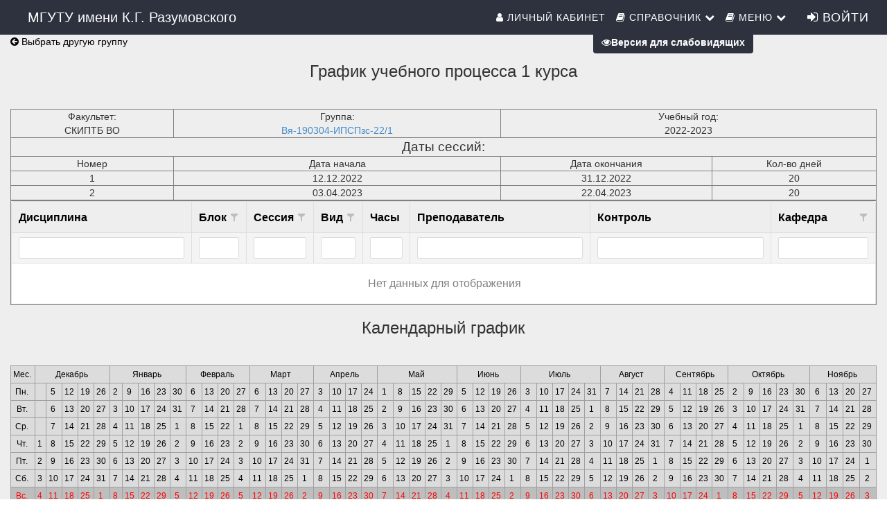

--- FILE ---
content_type: text/html; charset=utf-8
request_url: http://dec.mgutm.ru/Graph/Graph.aspx?obj=16618&param=1
body_size: 280760
content:


<!DOCTYPE html>
<html lang="ru">
<head><link rel="stylesheet" type="text/css" href="/DXR.axd?r=0_1785,0_1884,1_69,1_70,1_71,0_1790,0_1889,1_251,0_1775,1_250,0_1780,1_293,1_75,1_292,1_74,1_248,1_247-ILY4j&p=b1fd613" /><meta http-equiv="Content-Type" content="text/html; charset=utf-8" /><meta charset="utf-8" /><meta name="viewport" content="width=device-width, initial-scale=1.0" /><meta property="og:image" content="/img/isoip.jpg" /><title>
	График группы Вя-190304-ИПСПзс-22/1
</title><script src="/js/modernizr.custom.js"></script>

    
    <script src="https://ajax.googleapis.com/ajax/libs/jquery/3.1.0/jquery.min.js"></script>

    <link href="../dgtu.ico" rel="shortcut icon" type="image/x-icon" /><link type="text/css" rel="stylesheet" href="../css/Bootstrap/bootstrap.css" /><link href="../css/Bootstrap/bootstrap.offcanvas.css" rel="stylesheet" /><link rel="stylesheet" href="/css/Mail/plugins/font-awesome/css/font-awesome.min.css?t=1" /><link rel="stylesheet" type="text/css" href="/css/Stud.css?t=8" /><link rel="stylesheet" type="text/css" href="/css/common.css?t=2" />
	
    
    <script src="../js/scrollup/scrollup.js"></script>
	
    <script src="https://maxcdn.bootstrapcdn.com/bootstrap/3.3.4/js/bootstrap.min.js"></script>
    <script>
        function ShowpcLogin() {
            pcLogin.Show();
        }
    </script>
    <script src="../js/js1/menu.js"></script>
    <!--MENU SCRIPT-->

    <script>
        //$(document).ready(function () {
        //    if ($('#ctl00_smPortfolio').html().trim() === '')
        //    {
        //        $('#ctl00_smPortfolio').css("display", "none");
        //        $('#ctl00_liPortfolio > a > i#ctl00_shdPortfolio').css("display", "none");
        //    }
        //    //e.stopPropagation();
        // });
        $(document).ready(function () {
            $('li.icon').click(function (e) {
                $(this).toggleClass('active');
                $('div.collapsible-body').toggleClass('collapsible-body1');
                e.stopPropagation();
            });
        });
    </script>
    <script type="text/javascript" src="/js/Cookie/cookie.js"></script>

    <style>
        /*EYE*/
        .p-3 {
            padding: 1rem !important;
        }

        .btn-eye {
            background-color: #2d323e !important;
            color: #fff !important;
        }

        @media (max-width: 1199px) {
            #ctl00_Div1 {
                display: none;
            }
        }
    </style>
    <script src="../js/modernizr.custom.js"></script>

</head>
<body>
    <form name="aspnetForm" method="post" action="./Graph.aspx?obj=16618&amp;param=1" id="aspnetForm">
<div>
<input type="hidden" name="__EVENTTARGET" id="__EVENTTARGET" value="" />
<input type="hidden" name="__EVENTARGUMENT" id="__EVENTARGUMENT" value="" />
<input type="hidden" name="__VIEWSTATE" id="__VIEWSTATE" value="/[base64]/[base64]/0YDQvtGG0LXRgdGB0LAgMSDQutGD0YDRgdCwZGQCBQ9kFg4CAQ9kFghmD2QWAgIBDw8WAh8CBRHQodCa0JjQn9Ci0JEg0JLQnmRkAgEPZBYCAgEPDxYEHwIFHdCS0Y8tMTkwMzA0LdCY0J/QodCf0LfRgS0yMi8xHgtOYXZpZ2F0ZVVybAUjLy4uL0Rlay8/[base64]/[base64]" />
</div>

<script type="text/javascript">
//<![CDATA[
var theForm = document.forms['aspnetForm'];
if (!theForm) {
    theForm = document.aspnetForm;
}
function __doPostBack(eventTarget, eventArgument) {
    if (!theForm.onsubmit || (theForm.onsubmit() != false)) {
        theForm.__EVENTTARGET.value = eventTarget;
        theForm.__EVENTARGUMENT.value = eventArgument;
        theForm.submit();
    }
}
//]]>
</script>


<script src="/WebResource.axd?d=hafMI5WmO3cq2xO8PV3ATYPUeqEDe6JdrV9XmSdZiPpDciuSeflbTMWqQcymn7NkkPJOBEycOnecPzczsAAUGMIrIVl61NOFBJona7D3K6k1&amp;t=638568712371266408" type="text/javascript"></script>


<script src="/ScriptResource.axd?d=w2nerP95An6PqyWcimk-jhW20pnKNXGxmM_4ScTDKzXdNRyFSPit_crMfOJRb0iDJ_7aZoVqBNNY2JvZyUFcUnh7pQVKmYctBOFzhLqhem3deFjLC4OxQ_Pb2QaVkGm-VKJzS6OXSMiBvGT_JztMDKL9UIsKlZZbGML6atffuawqQ7Wvd6RxEQH021Z2fWJN0&amp;t=ffffffffc820c398" type="text/javascript"></script>
<script type="text/javascript">
//<![CDATA[
if (typeof(Sys) === 'undefined') throw new Error('Не удалось загрузить клиентскую инфраструктуру ASP.NET Ajax .');
//]]>
</script>

<script src="/ScriptResource.axd?d=VFeWaJfhsshSs73UgSoDuB3wMtGMMG0Al9PQZV5ycwZdccHlyzxKc7v9y0FM_d0DyoiJvr5N3dKi80dPIDVRVp4RkUFa481xVUPIH2rlSII67igknW7LAkXvLtFQwB-vCCmH0_Ok4_m69ELd3d1GTYDWe0nz8JhQ8q868NsmSykRC_GA_OsfA5hgXa1lNhdb0&amp;t=ffffffffc820c398" type="text/javascript"></script>
<div>

	<input type="hidden" name="__VIEWSTATEGENERATOR" id="__VIEWSTATEGENERATOR" value="55839442" />
	<input type="hidden" name="__EVENTVALIDATION" id="__EVENTVALIDATION" value="/wEdAATHDPoA9dT5+vLkU3QZw47wsm7q4lfEmYE7qPpocD7VoaaR5kxHM4MIg3+P3QQVkG0N0OhgMOS4rWnQUGiJD0vvfJISAuH5wWD/j3Z3p/AppHWirQYGPPTd8SDVR/tcFIo=" />
</div>
        <!-- Navigation -->
        <nav id="ctl00_navbarMenu" class="navbar navbar-default navbar-fixed-top navbar-shrink">
            <div class="container">

                <!-- Brand and toggle get grouped for better mobile display -->
                <div class="navbar-header page-scroll">


                    <button type="button" class="navbar-toggle" data-toggle="collapse" data-target="#bs-example-navbar-collapse-1">
                        <i class="fa fa-navicon icons" style="color: white;" aria-hidden="true"></i><span style="color: white;">&nbsp;Меню</span>
                        
                    </button>

                    <a id="ctl00_HyperLinkBig" class="navbar-brand" href="../">МГУТУ имени К.Г. Разумовского</a>
                    <a id="ctl00_HyperLinkSmall" class="navbar-ubr" href="../" style="display: none">МГУТУ имени К.Г. Разумовского</a>
                    
                </div>

                <!-- Collect the nav links, forms, and other content for toggling -->
                <div class="collapse navbar-collapse" id="bs-example-navbar-collapse-1">
                    <div class='cssmenu navbar-right'>
                        
                        <nav class="nav menu menu1" id="menu">
                            <!--nav класс добавил-->
                            <ul class="nav navbar-nav navbar-right mcd-menu accordion menu1">
                                
                                <li id="ctl00_liPersonalKab">
                                    <a id="ctl00_hpPersonalkab" href="../WebApp/"><i class="fa fa-user icons"></i>&nbsp;Личный кабинет</a>
                                </li>
                                
                                <li class="has-sub"><a><i class="fa fa-book icons" style="text-transform: none;"></i>&nbsp;Справочник <i class="fa fa-chevron-down"></i></a>
                                    <ul class="submenu">

                                        <li><a href="../Dek/Default.aspx"><i class="fa fa-university icons" aria-hidden="true"></i>Факультеты</a></li>
                                        <li><a href="../Dek/Default.aspx?mode=spets"><i class="fa fa-cog icons" aria-hidden="true"></i>Специальности</a></li>
                                        <li><a href="../Dek/Default.aspx?mode=group"><i class="fa fa-users icons" aria-hidden="true"></i>Группы</a></li>
                                        <li><a href="../Dek/Default.aspx?mode=kaf"><i class="fa fa-suitcase icons" aria-hidden="true"></i>Кафедры</a></li>
                                        <li><a href="../Nagr/Default.aspx"><i class="fa fa-briefcase icons" aria-hidden="true"></i>Преподаватели</a></li>
                                    </ul>
                                </li>
                                <li class="has-sub"><a><i class="fa fa-book icons"></i>&nbsp;Меню <i class="fa fa-chevron-down"></i></a>
                                    <ul id="ctl00_masterMenu" class="submenu">
                                        
                                                <li><a href='https://dec.mgutm.ru/Ved/'>
                                                    <i class="fa fa-pencil-square-o icons" aria-hidden="true"></i>Оценки</a>
                                                </li>
                                            
                                                <li><a href='https://dec.mgutm.ru/webapp/#/Rasp/List'>
                                                    <i class="fa fa-line-chart icons" aria-hidden="true"></i>Расписание</a>
                                                </li>
                                            
                                                <li><a href='/TeacherJournals/JournalsList.aspx'>
                                                    <i class="fa fa-list-alt icons" aria-hidden="true"></i>Журналы</a>
                                                </li>
                                            
                                                <li><a href='/StatVed/Default.aspx?mode=statkaf'>
                                                    <i class="fa fa-bar-chart icons" aria-hidden="true"></i>Статистика</a>
                                                </li>
                                            
                                                <li><a href='https://dec.mgutm.ru/Stat/Debtors.aspx'>
                                                    <i class="fa fa-hacker-news icons" aria-hidden="true"></i>Успеваемость</a>
                                                </li>
                                            
                                                <li><a href='https://dec.mgutm.ru/Totals/Default.aspx'>
                                                    <i class="fa fa-leanpub icons" aria-hidden="true"></i>Сводки</a>
                                                </li>
                                            
                                    </ul>
                                </li>
                                                    <script id="dxis_1069163514" src="/DXR.axd?r=1_16,1_17,1_28,1_66,1_18,1_19,1_20,1_24,1_254,1_265,1_266,1_252,1_268,1_276,1_278,1_279,1_274,1_280,1_225,1_226,1_26,1_27,1_231,1_233,1_22,1_44,1_235,1_29,1_36,1_37-mLY4j" type="text/javascript"></script><img class="dxeImage_MaterialCompact" id="ctl00_Image2" src="/DXR.axd?r=1_112-mLY4j" alt="" />

                                <li style="display: grid;">
                                    
                                    
                                            <a href="/Account/Login.aspx" id="ctl00_LoginView1_loginLink" class="buttonLogin HeaderText" style="margin-right: 10px;"><i class="fa fa-sign-in icons"></i>&nbsp;Войти</a>

                                        

                                    
                                </li>

                            </ul>
                        </nav>
                    </div>
                </div>
                <!-- /.navbar-collapse -->
            </div>
            <!-- /.container-fluid -->
        </nav>

        <!-- container -->
        <button type="button" class="navbar-toggle" data-toggle="offcanvas" data-target=".navmenu" data-canvas="body">
            <span class="icon-bar"></span>
            <span class="icon-bar"></span>
            <span class="icon-bar"></span>
        </button>
        <div class="contenting">
            <div class="container body-content" style="padding-top: 50px; width: 100%">

                
                
    <link rel="stylesheet" type="text/css" href="../css/Graph/Graphs.css" />
    
    <script>
        function LoadKT() {
            console.log(document.getElementById('KT5').firstChild)
        }
        function DelKT() {
            console.log(document.getElementById('KT5').style.display);
            if (document.getElementById('KT5').style.display == 'block') {
                document.getElementById('KT5').style.display = 'none';
                document.getElementById('KTadd').style.display = 'block';
            }
            else if (document.getElementById('KT4').style.display == 'block') {
                document.getElementById('KT4').style.display = 'none';
                //document.getElementById('KT4')
            }
            else if (document.getElementById('KT3').style.display == 'block') {
                document.getElementById('KT3').style.display = 'none';
            }
            else if (document.getElementById('KT2').style.display == 'block') {
                document.getElementById('KT2').style.display = 'none';
            }
            else if (document.getElementById('KT1').style.display == 'block') {
                document.getElementById('KT1').style.display = 'none';
                document.getElementById('KTdel').style.display = 'none';
            }

        }
        function AddKT() {
            if (document.getElementById('KT1').style.display == 'none') {
                document.getElementById('KT1').style.display = 'block';
                document.getElementById('KTdel').style.display = 'block';
            }
            else if (document.getElementById('KT2').style.display == 'none') {
                document.getElementById('KT2').style.display = 'block';
            }
            else if (document.getElementById('KT3').style.display == 'none') {
                document.getElementById('KT3').style.display = 'block';
            }
            else if (document.getElementById('KT4').style.display == 'none') {
                document.getElementById('KT4').style.display = 'block';
            }
            else if (document.getElementById('KT5').style.display == 'none') {
                document.getElementById('KT5').style.display = 'block';
                document.getElementById('KTadd').style.display = 'none';
            }
        }
    </script>
    <script>
        function showHide(element_id) {
            //Если элемент с id-шником element_id существует
            if (document.getElementById(element_id)) {
                //Записываем ссылку на элемент в переменную obj
                var obj = document.getElementById(element_id);
                //Если css-свойство display не block, то: 
                if (obj.style.display != "block") {
                    obj.style.display = "block"; //Показываем элемент
                }
                else obj.style.display = "none"; //Скрываем элемент
            }
                //Если элемент с id-шником element_id не найден, то выводим сообщение
            else alert("Элемент с id: " + element_id + " не найден!");
        }
    </script>
    <style>
        .Opacity {
            opacity: 0.5;
        }

        @media (min-widht: 1030px) {
            .dxgvControl, .dxgvDisabled {
                font-size: 8pt;
            }
        }

        @media (max-widht: 500px) {
            .back {
                margin-left: 15px;
            }
        }

        @media print {
            .back {
                display: none;
            }

            #dd {
                display: none;
            }
        }
    </style>

    <div class="widht">
        
        <div id="ctl00_MainContent_UpdatePanel1">
	


                <a class="back" href="/Graph/" style="float: left" ><i class="fa fa-arrow-circle-left" aria-hidden="true" ></i> Выбрать другую группу</a>
                
			&nbsp;
                <h3 style="text-align:center"><span id="ctl00_MainContent_lblNameDoc" class="TitleVedName">График учебного процесса 1 курса</span></h3>
                <hr />
                <table id="ctl00_MainContent_TitleTable" border="1" align="Center" border="0" style="width:100%;text-align: center;">
		<tr>
			<td>
                            Факультет:
                            <br>
                            <span id="ctl00_MainContent_lblFacultet" class="TitleVedInf">СКИПТБ ВО</span></td><td>
                            Группа:
                            <br>
                            <a id="ctl00_MainContent_hypGroup" class="TitleVedInf" href="/../Dek/?mode=stud&amp;f=group&amp;id=16618">Вя-190304-ИПСПзс-22/1</a></td><td colspan="2">
                            Учебный год:
                            <br>
                            <span id="ctl00_MainContent_lblYear" class="TitleVedInf">2022-2023</span></td>
		</tr><tr>
			<td class="TitleVedName" class="auto-style1" colspan="4" style="font-size:14pt;">Даты сессий:</td>
		</tr><tr>
			<td>Номер</td><td>Дата начала</td><td>Дата окончания</td><td>Кол-во дней</td>
		</tr><tr>
			<td>1</td><td>12.12.2022</td><td>31.12.2022</td><td>20</td>
		</tr><tr>
			<td>2</td><td>03.04.2023</td><td>22.04.2023</td><td>20</td>
		</tr>
	</table>
                <div style="overflow: auto">

                    

                    <table class="dxgvControl_MaterialCompact dxgv dxgvCMV" id="ctl00_MainContent_GraphZaoch" style="border-width:1px;border-style:Solid;width:100%;overflow:auto;background-image:url(#eeeeee);border-width:1px;">
		<tr>
			<td><table id="ctl00_MainContent_GraphZaoch_DXMainTable" class="dxgvTable_MaterialCompact" onclick="ASPx.GTableClick(&#39;ctl00_MainContent_GraphZaoch&#39;, event);" ondblclick="ASPx.GVTableDblClick(&#39;ctl00_MainContent_GraphZaoch&#39;, event);" oncontextmenu="return ASPx.GVContextMenu(&#39;ctl00_MainContent_GraphZaoch&#39;,event);" style="width:100%;empty-cells:show;">
				<tr id="ctl00_MainContent_GraphZaoch_DXHeadersRow0">
					<td id="ctl00_MainContent_GraphZaoch_col1" class="dxgvHeader_MaterialCompact" style="background-color:#EEEEEE;border-top-width:0px;border-left-width:0px;"><table style="width:100%;">
						<tr>
							<td>Дисциплина</td><td style="width:1px;text-align:right;"><span class="dx-vam">&nbsp;</span></td>
						</tr>
					</table></td><td id="ctl00_MainContent_GraphZaoch_col2" class="dxgvHeader_MaterialCompact" style="background-color:#EEEEEE;width:65px;border-top-width:0px;border-left-width:0px;"><table style="width:100%;">
						<tr>
							<td>Блок</td><td style="width:1px;text-align:right;"><span class="dx-vam">&nbsp;</span><img class="dxGridView_gvHeaderFilter_MaterialCompact dxgv__hfb dx-vam" src="/DXR.axd?r=1_112-mLY4j" alt="Фильтр" style="cursor:default;" /></td>
						</tr>
					</table></td><td id="ctl00_MainContent_GraphZaoch_col3" class="dxgvHeader_MaterialCompact" style="background-color:#EEEEEE;width:50px;border-top-width:0px;border-left-width:0px;"><table style="width:100%;">
						<tr>
							<td>Сессия</td><td style="width:1px;text-align:right;"><span class="dx-vam">&nbsp;</span><img class="dxGridView_gvHeaderFilter_MaterialCompact dxgv__hfb dx-vam" src="/DXR.axd?r=1_112-mLY4j" alt="Фильтр" style="cursor:default;" /></td>
						</tr>
					</table></td><td id="ctl00_MainContent_GraphZaoch_col4" class="dxgvHeader_MaterialCompact" style="background-color:#EEEEEE;width:50px;border-top-width:0px;border-left-width:0px;"><table style="width:100%;">
						<tr>
							<td>Вид</td><td style="width:1px;text-align:right;"><span class="dx-vam">&nbsp;</span><img class="dxGridView_gvHeaderFilter_MaterialCompact dxgv__hfb dx-vam" src="/DXR.axd?r=1_112-mLY4j" alt="Фильтр" style="cursor:default;" /></td>
						</tr>
					</table></td><td id="ctl00_MainContent_GraphZaoch_col5" class="dxgvHeader_MaterialCompact" style="background-color:#EEEEEE;width:50px;border-top-width:0px;border-left-width:0px;"><table style="width:100%;">
						<tr>
							<td>Часы</td><td style="width:1px;text-align:right;"><span class="dx-vam">&nbsp;</span></td>
						</tr>
					</table></td><td id="ctl00_MainContent_GraphZaoch_col6" class="dxgvHeader_MaterialCompact" style="background-color:#EEEEEE;border-top-width:0px;border-left-width:0px;"><table style="width:100%;">
						<tr>
							<td>Преподаватель</td><td style="width:1px;text-align:right;"><span class="dx-vam">&nbsp;</span></td>
						</tr>
					</table></td><td id="ctl00_MainContent_GraphZaoch_col10" class="dxgvHeader_MaterialCompact" style="background-color:#EEEEEE;border-top-width:0px;border-left-width:0px;"><table style="width:100%;">
						<tr>
							<td>Контроль</td><td style="width:1px;text-align:right;"><span class="dx-vam">&nbsp;</span></td>
						</tr>
					</table></td><td id="ctl00_MainContent_GraphZaoch_col7" class="dxgvHeader_MaterialCompact" style="background-color:#EEEEEE;width:150px;border-top-width:0px;border-left-width:0px;border-right-width:0px;"><table style="width:100%;">
						<tr>
							<td>Кафедра</td><td style="width:1px;text-align:right;"><span class="dx-vam">&nbsp;</span><img class="dxGridView_gvHeaderFilter_MaterialCompact dxgv__hfb dx-vam" src="/DXR.axd?r=1_112-mLY4j" alt="Фильтр" style="cursor:default;" /></td>
						</tr>
					</table></td>
				</tr><tr id="ctl00_MainContent_GraphZaoch_DXFilterRow" class="dxgvFilterRow_MaterialCompact">
					<td class="dxgv"><table class="dxeTextBoxSys dxeTextBox_MaterialCompact dxeTextBoxDefaultWidthSys" id="ctl00_MainContent_GraphZaoch_DXFREditorcol1" style="width:100%;">
						<tr>
							<td class="dxic" style="width:100%;"><input class="dxeEditArea_MaterialCompact dxeEditAreaSys" id="ctl00_MainContent_GraphZaoch_DXFREditorcol1_I" name="ctl00$MainContent$GraphZaoch$DXFREditorcol1" onfocus="ASPx.EGotFocus(&#39;ctl00_MainContent_GraphZaoch_DXFREditorcol1&#39;)" onblur="ASPx.ELostFocus(&#39;ctl00_MainContent_GraphZaoch_DXFREditorcol1&#39;)" onchange="ASPx.EValueChanged(&#39;ctl00_MainContent_GraphZaoch_DXFREditorcol1&#39;)" type="text" /></td>
						</tr>
					</table><script id="dxss_551640192" type="text/javascript">
<!--
ASPx.createControl(ASPxClientTextBox,'ctl00_MainContent_GraphZaoch_DXFREditorcol1','',{'uniqueID':'ctl00$MainContent$GraphZaoch$DXFREditorcol1','scStates':6,'scPostfix':'MaterialCompact'},{'ValueChanged':function(s, event) { ASPx.GVFilterChanged('ctl00_MainContent_GraphZaoch',s); },'KeyDown':function(s, event) { ASPx.GVFilterKeyPress('ctl00_MainContent_GraphZaoch',s,event); },'UserInput':function(s, event) { ASPx.GVFilterUserInput('ctl00_MainContent_GraphZaoch',s); }},null,{'decorationStyles':[{'key':'F','className':'dxeFocused_MaterialCompact','cssText':''}]});

//-->
</script></td><td class="dxgv"><table class="dxeTextBoxSys dxeTextBox_MaterialCompact dxeTextBoxDefaultWidthSys" id="ctl00_MainContent_GraphZaoch_DXFREditorcol2" style="width:100%;">
						<tr>
							<td class="dxic" style="width:100%;"><input class="dxeEditArea_MaterialCompact dxeEditAreaSys" id="ctl00_MainContent_GraphZaoch_DXFREditorcol2_I" name="ctl00$MainContent$GraphZaoch$DXFREditorcol2" onfocus="ASPx.EGotFocus(&#39;ctl00_MainContent_GraphZaoch_DXFREditorcol2&#39;)" onblur="ASPx.ELostFocus(&#39;ctl00_MainContent_GraphZaoch_DXFREditorcol2&#39;)" onchange="ASPx.EValueChanged(&#39;ctl00_MainContent_GraphZaoch_DXFREditorcol2&#39;)" type="text" /></td>
						</tr>
					</table><script id="dxss_131698778" type="text/javascript">
<!--
ASPx.createControl(ASPxClientTextBox,'ctl00_MainContent_GraphZaoch_DXFREditorcol2','',{'uniqueID':'ctl00$MainContent$GraphZaoch$DXFREditorcol2','scStates':6,'scPostfix':'MaterialCompact'},{'ValueChanged':function(s, event) { ASPx.GVFilterChanged('ctl00_MainContent_GraphZaoch',s); },'KeyDown':function(s, event) { ASPx.GVFilterKeyPress('ctl00_MainContent_GraphZaoch',s,event); },'UserInput':function(s, event) { ASPx.GVFilterUserInput('ctl00_MainContent_GraphZaoch',s); }},null,{'decorationStyles':[{'key':'F','className':'dxeFocused_MaterialCompact','cssText':''}]});

//-->
</script></td><td class="dxgv" style="text-align:Right;"><table class="dxeTextBoxSys dxeTextBox_MaterialCompact dxeTextBoxDefaultWidthSys" id="ctl00_MainContent_GraphZaoch_DXFREditorcol3" style="width:100%;">
						<tr>
							<td class="dxic" style="width:100%;"><input class="dxeEditArea_MaterialCompact dxeEditAreaSys" id="ctl00_MainContent_GraphZaoch_DXFREditorcol3_I" name="ctl00$MainContent$GraphZaoch$DXFREditorcol3" onfocus="ASPx.EGotFocus(&#39;ctl00_MainContent_GraphZaoch_DXFREditorcol3&#39;)" onblur="ASPx.ELostFocus(&#39;ctl00_MainContent_GraphZaoch_DXFREditorcol3&#39;)" onchange="ASPx.EValueChanged(&#39;ctl00_MainContent_GraphZaoch_DXFREditorcol3&#39;)" type="text" /></td>
						</tr>
					</table><script id="dxss_1379316522" type="text/javascript">
<!--
ASPx.createControl(ASPxClientTextBox,'ctl00_MainContent_GraphZaoch_DXFREditorcol3','',{'uniqueID':'ctl00$MainContent$GraphZaoch$DXFREditorcol3','scStates':6,'scPostfix':'MaterialCompact'},{'ValueChanged':function(s, event) { ASPx.GVFilterChanged('ctl00_MainContent_GraphZaoch',s); },'KeyDown':function(s, event) { ASPx.GVFilterKeyPress('ctl00_MainContent_GraphZaoch',s,event); },'UserInput':function(s, event) { ASPx.GVFilterUserInput('ctl00_MainContent_GraphZaoch',s); }},null,{'decorationStyles':[{'key':'F','className':'dxeFocused_MaterialCompact','cssText':''}]});

//-->
</script></td><td class="dxgv"><table class="dxeTextBoxSys dxeTextBox_MaterialCompact dxeTextBoxDefaultWidthSys" id="ctl00_MainContent_GraphZaoch_DXFREditorcol4" style="width:100%;">
						<tr>
							<td class="dxic" style="width:100%;"><input class="dxeEditArea_MaterialCompact dxeEditAreaSys" id="ctl00_MainContent_GraphZaoch_DXFREditorcol4_I" name="ctl00$MainContent$GraphZaoch$DXFREditorcol4" onfocus="ASPx.EGotFocus(&#39;ctl00_MainContent_GraphZaoch_DXFREditorcol4&#39;)" onblur="ASPx.ELostFocus(&#39;ctl00_MainContent_GraphZaoch_DXFREditorcol4&#39;)" onchange="ASPx.EValueChanged(&#39;ctl00_MainContent_GraphZaoch_DXFREditorcol4&#39;)" type="text" /></td>
						</tr>
					</table><script id="dxss_1791252096" type="text/javascript">
<!--
ASPx.createControl(ASPxClientTextBox,'ctl00_MainContent_GraphZaoch_DXFREditorcol4','',{'uniqueID':'ctl00$MainContent$GraphZaoch$DXFREditorcol4','scStates':6,'scPostfix':'MaterialCompact'},{'ValueChanged':function(s, event) { ASPx.GVFilterChanged('ctl00_MainContent_GraphZaoch',s); },'KeyDown':function(s, event) { ASPx.GVFilterKeyPress('ctl00_MainContent_GraphZaoch',s,event); },'UserInput':function(s, event) { ASPx.GVFilterUserInput('ctl00_MainContent_GraphZaoch',s); }},null,{'decorationStyles':[{'key':'F','className':'dxeFocused_MaterialCompact','cssText':''}]});

//-->
</script></td><td class="dxgv" style="text-align:Right;"><table class="dxeTextBoxSys dxeTextBox_MaterialCompact dxeTextBoxDefaultWidthSys" id="ctl00_MainContent_GraphZaoch_DXFREditorcol5" style="width:100%;">
						<tr>
							<td class="dxic" style="width:100%;"><input class="dxeEditArea_MaterialCompact dxeEditAreaSys" id="ctl00_MainContent_GraphZaoch_DXFREditorcol5_I" name="ctl00$MainContent$GraphZaoch$DXFREditorcol5" onfocus="ASPx.EGotFocus(&#39;ctl00_MainContent_GraphZaoch_DXFREditorcol5&#39;)" onblur="ASPx.ELostFocus(&#39;ctl00_MainContent_GraphZaoch_DXFREditorcol5&#39;)" onchange="ASPx.EValueChanged(&#39;ctl00_MainContent_GraphZaoch_DXFREditorcol5&#39;)" type="text" /></td>
						</tr>
					</table><script id="dxss_1247822832" type="text/javascript">
<!--
ASPx.createControl(ASPxClientTextBox,'ctl00_MainContent_GraphZaoch_DXFREditorcol5','',{'uniqueID':'ctl00$MainContent$GraphZaoch$DXFREditorcol5','scStates':6,'scPostfix':'MaterialCompact'},{'ValueChanged':function(s, event) { ASPx.GVFilterChanged('ctl00_MainContent_GraphZaoch',s); },'KeyDown':function(s, event) { ASPx.GVFilterKeyPress('ctl00_MainContent_GraphZaoch',s,event); },'UserInput':function(s, event) { ASPx.GVFilterUserInput('ctl00_MainContent_GraphZaoch',s); }},null,{'decorationStyles':[{'key':'F','className':'dxeFocused_MaterialCompact','cssText':''}]});

//-->
</script></td><td class="dxgv"><table class="dxeTextBoxSys dxeTextBox_MaterialCompact dxeTextBoxDefaultWidthSys" id="ctl00_MainContent_GraphZaoch_DXFREditorcol6" style="width:100%;">
						<tr>
							<td class="dxic" style="width:100%;"><input class="dxeEditArea_MaterialCompact dxeEditAreaSys" id="ctl00_MainContent_GraphZaoch_DXFREditorcol6_I" name="ctl00$MainContent$GraphZaoch$DXFREditorcol6" onfocus="ASPx.EGotFocus(&#39;ctl00_MainContent_GraphZaoch_DXFREditorcol6&#39;)" onblur="ASPx.ELostFocus(&#39;ctl00_MainContent_GraphZaoch_DXFREditorcol6&#39;)" onchange="ASPx.EValueChanged(&#39;ctl00_MainContent_GraphZaoch_DXFREditorcol6&#39;)" type="text" /></td>
						</tr>
					</table><script id="dxss_1887962217" type="text/javascript">
<!--
ASPx.createControl(ASPxClientTextBox,'ctl00_MainContent_GraphZaoch_DXFREditorcol6','',{'uniqueID':'ctl00$MainContent$GraphZaoch$DXFREditorcol6','scStates':6,'scPostfix':'MaterialCompact'},{'ValueChanged':function(s, event) { ASPx.GVFilterChanged('ctl00_MainContent_GraphZaoch',s); },'KeyDown':function(s, event) { ASPx.GVFilterKeyPress('ctl00_MainContent_GraphZaoch',s,event); },'UserInput':function(s, event) { ASPx.GVFilterUserInput('ctl00_MainContent_GraphZaoch',s); }},null,{'decorationStyles':[{'key':'F','className':'dxeFocused_MaterialCompact','cssText':''}]});

//-->
</script></td><td class="dxgv"><table class="dxeTextBoxSys dxeTextBox_MaterialCompact dxeTextBoxDefaultWidthSys" id="ctl00_MainContent_GraphZaoch_DXFREditorcol10" style="width:100%;">
						<tr>
							<td class="dxic" style="width:100%;"><input class="dxeEditArea_MaterialCompact dxeEditAreaSys" id="ctl00_MainContent_GraphZaoch_DXFREditorcol10_I" name="ctl00$MainContent$GraphZaoch$DXFREditorcol10" onfocus="ASPx.EGotFocus(&#39;ctl00_MainContent_GraphZaoch_DXFREditorcol10&#39;)" onblur="ASPx.ELostFocus(&#39;ctl00_MainContent_GraphZaoch_DXFREditorcol10&#39;)" onchange="ASPx.EValueChanged(&#39;ctl00_MainContent_GraphZaoch_DXFREditorcol10&#39;)" type="text" /></td>
						</tr>
					</table><script id="dxss_1575283743" type="text/javascript">
<!--
ASPx.createControl(ASPxClientTextBox,'ctl00_MainContent_GraphZaoch_DXFREditorcol10','',{'uniqueID':'ctl00$MainContent$GraphZaoch$DXFREditorcol10','scStates':6,'scPostfix':'MaterialCompact'},{'ValueChanged':function(s, event) { ASPx.GVFilterChanged('ctl00_MainContent_GraphZaoch',s); },'KeyDown':function(s, event) { ASPx.GVFilterKeyPress('ctl00_MainContent_GraphZaoch',s,event); },'UserInput':function(s, event) { ASPx.GVFilterUserInput('ctl00_MainContent_GraphZaoch',s); }},null,{'decorationStyles':[{'key':'F','className':'dxeFocused_MaterialCompact','cssText':''}]});

//-->
</script></td><td class="dxgv" style="border-right-width:0px;"><table class="dxeTextBoxSys dxeTextBox_MaterialCompact dxeTextBoxDefaultWidthSys" id="ctl00_MainContent_GraphZaoch_DXFREditorcol7" style="width:100%;">
						<tr>
							<td class="dxic" style="width:100%;"><input class="dxeEditArea_MaterialCompact dxeEditAreaSys" id="ctl00_MainContent_GraphZaoch_DXFREditorcol7_I" name="ctl00$MainContent$GraphZaoch$DXFREditorcol7" onfocus="ASPx.EGotFocus(&#39;ctl00_MainContent_GraphZaoch_DXFREditorcol7&#39;)" onblur="ASPx.ELostFocus(&#39;ctl00_MainContent_GraphZaoch_DXFREditorcol7&#39;)" onchange="ASPx.EValueChanged(&#39;ctl00_MainContent_GraphZaoch_DXFREditorcol7&#39;)" type="text" /></td>
						</tr>
					</table><script id="dxss_1275299480" type="text/javascript">
<!--
ASPx.createControl(ASPxClientTextBox,'ctl00_MainContent_GraphZaoch_DXFREditorcol7','',{'uniqueID':'ctl00$MainContent$GraphZaoch$DXFREditorcol7','scStates':6,'scPostfix':'MaterialCompact'},{'ValueChanged':function(s, event) { ASPx.GVFilterChanged('ctl00_MainContent_GraphZaoch',s); },'KeyDown':function(s, event) { ASPx.GVFilterKeyPress('ctl00_MainContent_GraphZaoch',s,event); },'UserInput':function(s, event) { ASPx.GVFilterUserInput('ctl00_MainContent_GraphZaoch',s); }},null,{'decorationStyles':[{'key':'F','className':'dxeFocused_MaterialCompact','cssText':''}]});

//-->
</script></td>
				</tr><tr id="ctl00_MainContent_GraphZaoch_DXEmptyRow" class="dxgvEmptyDataRow_MaterialCompact">
					<td class="dxgv" colspan="8" style="border-bottom-width:0px;"><div>
						Нет данных для отображения
					</div></td>
				</tr>
			</table><div class="dxmodalSys">
				<div id="ctl00_MainContent_GraphZaoch_DXHFP_PW-1" class="dxpcLite_MaterialCompact dxpclW" style="z-index:10000;display:none;visibility:hidden;">
					<div class="dxpc-mainDiv dxpc-hf">
						<div class="dxpc-contentWrapper">
							<div class="dxpc-content" style="padding-left:0px;padding-right:0px;padding-top:0px;padding-bottom:0px;overflow-x:hidden;overflow-y:auto;">
								&nbsp;&nbsp;
							</div>
						</div><div class="dxpc-footer headerFilterPopupFooter">
							<div class="dxpc-footerContent">
								<span class="dxpc-footerText dx-vam"></span>
							</div><img class="dxpc-sizeGrip dxGridView_WindowResizer_MaterialCompact" src="/DXR.axd?r=1_112-mLY4j" alt="[Изменить размеры]" /><b class="dx-clear"></b>
						</div>
					</div>
				</div>
			</div><div id="ctl00_MainContent_GraphZaoch_DXHFP_DXPWMB-1" class="dxpcModalBackLite_MaterialCompact" style="z-index:9999;">

			</div><table id="ctl00_MainContent_GraphZaoch_DXHFP_LP" class="dxpcLoadingPanel_MaterialCompact dxlpLoadingPanel_MaterialCompact" style="left:0px;top:0px;z-index:30000;display:none;">
				<tr>
					<td class="dx" style="padding-right:0px;"><img class="dxlp-loadingImage dxlp-imgPosLeft" src="/DXR.axd?r=1_112-mLY4j" alt="" style="vertical-align:middle;" /></td><td class="dx" style="padding-left:0px;"><span id="ctl00_MainContent_GraphZaoch_DXHFP_TL">Загрузка&hellip;</span></td>
				</tr>
			</table><div id="ctl00_MainContent_GraphZaoch_DXHFP_LD" class="dxpcLoadingDiv_MaterialCompact dxlpLoadingDiv_MaterialCompact dx-ft" style="left:0px;top:0px;z-index:29999;display:none;position:absolute;">

			</div><script id="dxss_1309439059" type="text/javascript">
<!--
ASPx.AddHoverItems('ctl00_MainContent_GraphZaoch_DXHFP',[[['dxpc-closeBtnHover'],[''],['HCB-1']]]);
ASPx.createControl(ASPxClientPopupControl,'ctl00_MainContent_GraphZaoch_DXHFP','',{'callBack':function(arg) { WebForm_DoCallback('ctl00$MainContent$GraphZaoch$DXHFP',arg,ASPx.Callback,'ctl00_MainContent_GraphZaoch_DXHFP',ASPx.CallbackError,true); },'uniqueID':'ctl00$MainContent$GraphZaoch$DXHFP','popupAnimationType':'fade','allowResize':true,'closeOnEscape':true,'popupHorizontalAlign':'LeftSides','popupVerticalAlign':'Below','isPopupPositionCorrectionOn':false,'shadowVisible':false,'width':230,'widthFromServer':true,'height':250,'minHeight':250,'minWidth':230,'contentOverflowX':'Hidden','contentOverflowY':'Auto','adaptivityEnabled':true,'modalMinHeight':'200px'});

//-->
</script><div class="dxmLite_MaterialCompact dxm-ltr">
				<div id="ctl00_MainContent_GraphZaoch_DXContextMenu_Columns" style="z-index:20000;display:none;">
					<div class="dxm-popupMain dxm-shadow dxm-popup dxgvContextMenu_MaterialCompact">
						<ul class="dx dxm-gutter">
							<li class="dxm-item"><div class="dxm-content dxm-hasText">
								<img class="dxGridView_gvCMFullExpand_MaterialCompact dxm-image dx-vam" src="/DXR.axd?r=1_112-mLY4j" alt="" /><span class="dx-vam">Раскрыть группы</span>
							</div><b class="dx-clear"></b></li><li class="dxm-spacing"></li><li class="dxm-item"><div class="dxm-content dxm-hasText">
								<img class="dxGridView_gvCMFullCollapse_MaterialCompact dxm-image dx-vam" src="/DXR.axd?r=1_112-mLY4j" alt="" /><span class="dx-vam">Свернуть группы</span>
							</div><b class="dx-clear"></b></li><li class="dxm-separator"><b></b></li><li class="dxm-item"><div class="dxm-content dxm-hasText">
								<img class="dxGridView_gvCMSortAscending_MaterialCompact dxm-image dx-vam" src="/DXR.axd?r=1_112-mLY4j" alt="" /><span class="dx-vam">Сортировка по возрастанию</span>
							</div><b class="dx-clear"></b></li><li class="dxm-spacing"></li><li class="dxm-item"><div class="dxm-content dxm-hasText">
								<img class="dxGridView_gvCMSortDescending_MaterialCompact dxm-image dx-vam" src="/DXR.axd?r=1_112-mLY4j" alt="" /><span class="dx-vam">Сортировка по убыванию</span>
							</div><b class="dx-clear"></b></li><li class="dxm-spacing"></li><li class="dxm-item dxm-noImage"><div class="dxm-content dxm-hasText">
								<span class="dx-vam">Очистить сортировку</span>
							</div><b class="dx-clear"></b></li><li class="dxm-separator"><b></b></li><li class="dxm-item"><div class="dxm-content dxm-hasText">
								<img class="dxGridView_gvCMGroupByColumn_MaterialCompact dxm-image dx-vam" src="/DXR.axd?r=1_112-mLY4j" alt="" /><span class="dx-vam">Группировать по этой колонке</span>
							</div><b class="dx-clear"></b></li><li class="dxm-spacing"></li><li class="dxm-item"><div class="dxm-content dxm-hasText">
								<img class="dxGridView_gvCMGroupByColumn_MaterialCompact dxm-image dx-vam" src="/DXR.axd?r=1_112-mLY4j" alt="" /><span class="dx-vam">Разгруппировать</span>
							</div><b class="dx-clear"></b></li><li class="dxm-spacing"></li><li class="dxm-item"><div class="dxm-content dxm-hasText">
								<img class="dxGridView_gvCMShowGroupPanel_MaterialCompact dxm-image dx-vam" src="/DXR.axd?r=1_112-mLY4j" alt="" /><span class="dx-vam">Область группировки</span>
							</div><b class="dx-clear"></b></li><li class="dxm-separator"><b></b></li><li class="dxm-item dxm-noImage"><div class="dxm-content dxm-hasText">
								<span class="dx-vam">Показать колонку</span>
							</div><b class="dx-clear"></b></li><li class="dxm-spacing"></li><li class="dxm-item dxm-noImage"><div class="dxm-content dxm-hasText">
								<span class="dx-vam">Скрыть колонку</span>
							</div><b class="dx-clear"></b></li><li class="dxm-spacing"></li><li class="dxm-item"><div class="dxm-content dxm-hasText">
								<img class="dxGridView_gvCMShowCustDialog_MaterialCompact dxm-image dx-vam" src="/DXR.axd?r=1_112-mLY4j" alt="" /><span class="dx-vam">Показать диалог настройки</span>
							</div><b class="dx-clear"></b></li><li class="dxm-spacing"></li><li class="dxm-item"><div class="dxm-content dxm-hasText">
								<img class="dxGridView_gvCMShowCustomizationWindow_MaterialCompact dxm-image dx-vam" src="/DXR.axd?r=1_112-mLY4j" alt="" /><span class="dx-vam">Выбор колонок</span>
							</div><b class="dx-clear"></b></li><li class="dxm-separator"><b></b></li><li class="dxm-item"><div class="dxm-content dxm-hasText">
								<img class="dxGridView_gvCMClearFilter_MaterialCompact dxm-image dx-vam" src="/DXR.axd?r=1_112-mLY4j" alt="" /><span class="dx-vam">Очистить фильтр</span>
							</div><b class="dx-clear"></b></li><li class="dxm-spacing"></li><li class="dxm-item"><div class="dxm-content dxm-hasText">
								<img class="dxGridView_gvCMShowSearchPanel_MaterialCompact dxm-image dx-vam" src="/DXR.axd?r=1_112-mLY4j" alt="" /><span class="dx-vam">Панель поиска</span>
							</div><b class="dx-clear"></b></li><li class="dxm-spacing"></li><li class="dxm-item"><div class="dxm-content dxm-hasText">
								<img class="dxGridView_gvCMShowFilterEditor_MaterialCompact dxm-image dx-vam" src="/DXR.axd?r=1_112-mLY4j" alt="" /><span class="dx-vam">Конструктор фильтра...</span>
							</div><b class="dx-clear"></b></li><li class="dxm-spacing"></li><li class="dxm-item"><div class="dxm-content dxm-hasText">
								<img class="dxWeb_mSubMenuItem_MaterialCompact dxm-image dx-vam" src="/DXR.axd?r=1_112-mLY4j" alt="" /><span class="dx-vam">Строка авто-фильтра</span>
							</div><b class="dx-clear"></b></li><li class="dxm-spacing"></li><li class="dxm-item"><div class="dxm-content dxm-hasText">
								<img class="dxWeb_mSubMenuItem_MaterialCompact dxm-image dx-vam" src="/DXR.axd?r=1_112-mLY4j" alt="" /><span class="dx-vam">Меню строки авто-фильтра</span>
							</div><b class="dx-clear"></b></li><li class="dxm-spacing"></li><li class="dxm-item"><div class="dxm-content dxm-hasText">
								<img class="dxWeb_mSubMenuItem_MaterialCompact dxm-image dx-vam" src="/DXR.axd?r=1_112-mLY4j" alt="" /><span class="dx-vam">Нижний колонтитул</span>
							</div><b class="dx-clear"></b></li>
						</ul>
					</div>
				</div>
			</div><script id="dxss_1357651692" type="text/javascript">
<!--
ASPx.AddHoverItems('ctl00_MainContent_GraphZaoch_DXContextMenu_Columns',[[[''],[''],['DXME_']],[['dxm-hovered',''],['',''],['DXI0_','DXI1_','DXI2_','DXI3_','DXI4_','DXI5_','DXI6_','DXI7_','DXI8_','DXI9_','DXI10_','DXI11_','DXI12_','DXI13_','DXI14_','DXI15_','DXI16_','DXI17_'],['','T'],[[null],[null],[null],[null],[null],[null],[null],[null],[null],[null],[{'spriteCssClass':'dxGridView_gvCMShowCustDialogHover_MaterialCompact'}],[null],[null],[null],[null],[null],[null],[null]],['Img','PImg']]]);
ASPx.AddSelectedItems('ctl00_MainContent_GraphZaoch_DXContextMenu_Columns',[[['dxm-checked',''],['',''],['DXI2_','DXI3_','DXI7_','DXI11_','DXI13_','DXI15_','DXI16_','DXI17_'],['','T'],[[null],[null],[null],[null],[null],[{'spriteCssClass':'dxWeb_mSubMenuItemChecked_MaterialCompact'}],[{'spriteCssClass':'dxWeb_mSubMenuItemChecked_MaterialCompact'}],[{'spriteCssClass':'dxWeb_mSubMenuItemChecked_MaterialCompact'}]],['Img','PImg']]]);
ASPx.AddDisabledItems('ctl00_MainContent_GraphZaoch_DXContextMenu_Columns',[[['dxm-disabled'],[''],['DXI0_','DXI1_','DXI2_','DXI3_','DXI4_','DXI5_','DXI6_','DXI7_','DXI8_','DXI9_','DXI10_','DXI11_','DXI12_','DXI13_','DXI14_','DXI15_','DXI16_','DXI17_'],['','T'],[[{'spriteCssClass':'dxGridView_gvCMFullExpandDisabled_MaterialCompact'}],[{'spriteCssClass':'dxGridView_gvCMFullCollapseDisabled_MaterialCompact'}],[{'spriteCssClass':'dxGridView_gvCMSortAscendingDisabled_MaterialCompact'}],[{'spriteCssClass':'dxGridView_gvCMSortDescendingDisabled_MaterialCompact'}],[null],[{'spriteCssClass':'dxGridView_gvCMGroupByColumnDisabled_MaterialCompact'}],[{'spriteCssClass':'dxGridView_gvCMGroupByColumnDisabled_MaterialCompact'}],[{'spriteCssClass':'dxGridView_gvCMShowGroupPanelDisabled_MaterialCompact'}],[null],[null],[{'spriteCssClass':'dxGridView_gvCMShowCustDialogDisabled_MaterialCompact'}],[{'spriteCssClass':'dxGridView_gvCMShowCustomizationWindowDisabled_MaterialCompact'}],[{'spriteCssClass':'dxGridView_gvCMClearFilterDisabled_MaterialCompact'}],[{'spriteCssClass':'dxGridView_gvCMShowSearchPanelDisabled_MaterialCompact'}],[{'spriteCssClass':'dxGridView_gvCMShowFilterEditorDisabled_MaterialCompact'}],[null],[null],[null]],['Img','PImg']]]);
ASPx.createControl(ASPxClientPopupMenu,'ctl00_MainContent_GraphZaoch_DXContextMenu_Columns','',{'uniqueID':'ctl00$MainContent$GraphZaoch$DXContextMenu_Columns','cpItemsCommands':{'0':'FullExpand','1':'FullCollapse','2':'SortAscending','3':'SortDescending','4':'ClearSorting','5':'GroupByColumn','6':'UngroupColumn','7':'ShowGroupPanel','8':'ShowColumn','9':'HideColumn','10':'ShowCustomizationDialog','11':'ShowCustomizationWindow','12':'ClearFilter','13':'ShowSearchPanel','14':'ShowFilterEditor','15':'ShowFilterRow','16':'ShowFilterRowMenu','17':'ShowFooter'},'cpItemsInfo':{'0':[[1],[0,[-1]],[1]],'1':[[1],[0,[-1]],[1]],'2':[[0,[-1,0]],[0,[-1]],[1]],'3':[[0,[-1,0]],[0,[-1]],[1]],'4':[[1],[1],[1]],'5':[[0,[-1,0]],[0,[-1]],[1]],'6':[[1],[0,[-1]],[1]],'7':[[0],[0],[1]],'8':[[1],[0,[-1]],[1]],'9':[[1],[0,[-1]],[1]],'10':[[1],[0],[1]],'11':[[1],[0],[1]],'12':[[1],[0,[-1]],[1]],'13':[[0,[-1]],[0,[-1]],[1]],'14':[[1],[0],[1]],'15':[[0,[-1]],[0,[-1]],[0,[-1]]],'16':[[0,[-1]],[0,[-1]],[1]],'17':[[0],[0],[1]]},'cpType':1,'renderData':{'':[[0],[1],[2],[3],[4],[5],[6],[7],[8],[9],[10],[11],[12],[13],[14],[15],[16],[17]]},'allowCheckItems':true,'checkedState':'','itemCheckedGroups':[['2'],['3'],['7'],['11'],['13'],['15'],['16'],['17']],'isContextMenu':true},{'ItemClick':function(s,e){ASPx.GVContextMenuItemClick('ctl00_MainContent_GraphZaoch',e)}},null,{'items':[{'name':'FullExpand'},{'name':'FullCollapse'},{'beginGroup':true,'name':'SortAscending'},{'name':'SortDescending'},{'name':'ClearSorting'},{'beginGroup':true,'name':'GroupByColumn'},{'name':'UngroupColumn'},{'name':'ShowGroupPanel'},{'beginGroup':true,'name':'ShowColumn'},{'name':'HideColumn'},{'name':'ShowCustomizationDialog'},{'name':'ShowCustomizationWindow'},{'beginGroup':true,'name':'ClearFilter'},{'name':'ShowSearchPanel'},{'name':'ShowFilterEditor'},{'name':'ShowFilterRow'},{'name':'ShowFilterRowMenu'},{'name':'ShowFooter'}]});

//-->
</script><table id="ctl00_MainContent_GraphZaoch_LP" class="dxgvLoadingPanel_MaterialCompact" style="left:0px;top:0px;z-index:30000;display:none;">
				<tr>
					<td class="dx" style="padding-right:0px;"><img class="dxlp-loadingImage dxlp-imgPosLeft" src="/DXR.axd?r=1_112-mLY4j" alt="" style="vertical-align:middle;" /></td><td class="dx" style="padding-left:0px;"><span id="ctl00_MainContent_GraphZaoch_TL">Загрузка&hellip;</span></td>
				</tr>
			</table><div id="ctl00_MainContent_GraphZaoch_LD" class="dxgvLoadingDiv_MaterialCompact" style="display:none;z-index:29999;position:absolute;">

			</div><img id="ctl00_MainContent_GraphZaoch_IADD" class="dxGridView_gvDragAndDropArrowDown_MaterialCompact" src="/DXR.axd?r=1_112-mLY4j" alt="Down Arrow" style="position:absolute;visibility:hidden;top:-100px;" /><img id="ctl00_MainContent_GraphZaoch_IADU" class="dxGridView_gvDragAndDropArrowUp_MaterialCompact" src="/DXR.axd?r=1_112-mLY4j" alt="Up Arrow" style="position:absolute;visibility:hidden;top:-100px;" /><img id="ctl00_MainContent_GraphZaoch_IADL" class="dxGridView_gvDragAndDropArrowLeft_MaterialCompact" src="/DXR.axd?r=1_112-mLY4j" alt="Left Arrow" style="position:absolute;visibility:hidden;top:-100px;" /><img id="ctl00_MainContent_GraphZaoch_IADR" class="dxGridView_gvDragAndDropArrowRight_MaterialCompact" src="/DXR.axd?r=1_112-mLY4j" alt="Right Arrow" style="position:absolute;visibility:hidden;top:-100px;" /><img id="ctl00_MainContent_GraphZaoch_IDHF" class="dxGridView_gvDragAndDropHideColumn_MaterialCompact" src="/DXR.axd?r=1_112-mLY4j" alt="Скрыть" style="position:absolute;visibility:hidden;top:-100px;" /></td>
		</tr>
	</table><script id="dxss_1719205902" type="text/javascript">
<!--
ASPx.createControl(ASPxClientGridView,'ctl00_MainContent_GraphZaoch','',{'callBack':function(arg) { WebForm_DoCallback('ctl00$MainContent$GraphZaoch',arg,ASPx.Callback,'ctl00_MainContent_GraphZaoch',ASPx.CallbackError,true); },'uniqueID':'ctl00$MainContent$GraphZaoch','stateObject':{'groupLevelState':{},'selection':'','callbackState':'Tr0lGLPtfElj7B0QsfzqQUBph6CIGeZv64ntQH0KOT5y4iOUPHlfTxQEXyfQq3LWwJjpVs9RQxIZ/iob2axdpcQlF0GpSwVGDMqMYLxL/42bqRSEhcYaMShJ7VglxlnsUsjcMIV0YkXeYn9E3Uu/fjoLLked6gxeWr1GExZAceFdb6J2Vc7wp/XsOGuNMN4sKRTz2Zr7C+QYx9mkyaOPDHNLUyXyfq9er6IDVrzVb9V4Fs7XObsR+nlyugxesEled4yXczYBnz7odjMir+/[base64]/AWZduy7FOsxeqqpJUfUItewFsrBB3qWDDRjekaRVP5MdBFMyr2IYnZQEZ8J+msK/uw4T7WjaF5dgiaf6vUA1SHZdolDB53H3/djWRl4Ok46n6wHYwlHCwuRw8kiGHf8q8Kj5X3Hp6aUjJq9wYb9rWgS9XQYP4NdNAbnd3k4nWg8Oi9DZz6pkGtuoSNladRHEpatp9ivaGAnyaD4NI+z1jqFrLWmPiaBXVCim6i3ETrzKaXMJXMoicT+qP49FODf9lFj13t6H3fA/CqoGNo3khoZjeQYt4ysaHxLce5sIFVbnDdrOWn1Cs74+dJUJjnoTeN5wt8j3cc5wcTmTVbnOR/Ci5XvMbvaONL0fBBtNQEqsuP1V9nW/7QCpWR6zQzqJ6xDbIk8B62v2D2l6UwWqevAYUETrA7XgtCjq7K7KDoh0OdzWrvKiKpe+t+UZejybV/mtKAw/kM3lAIkVvkiYEfKPZO3CHMtyoXcKzbpOoz+JGnI2QhC6Q==','mergedCellState':{},'keys':[]},'callBacksEnabled':true,'pageRowCount':0,'pageRowSize':100,'pageIndex':0,'pageCount':0,'selectedWithoutPageRowCount':0,'visibleStartIndex':0,'focusedRowIndex':-1,'allowFocusedRow':false,'allowSelectByItemClick':false,'allowSelectSingleRowOnly':false,'callbackOnFocusedRowChanged':false,'callbackOnSelectionChanged':false,'editState':0,'editItemVisibleIndex':-1,'searchPanelFilter':'','allowDelete':false,'allowEdit':true,'allowInsert':false,'columnProp':[[0,0,,,0,,,,10,,1,,,0,0,,1],[1,,,'Дисциплина',,,,,1,,,,1,,0,,,110],[2,,,'Блок',,,,,2,,,,,,0],[3,,,'Сессия',,,,,3,,,,,,0],[4,,,'Вид',,,,,4,,,,,,0,,,,,,4],[5,,,'Час',,,,,4,,,,,,0,,,,,,5],[6,,,'Преподаватель',,,,,5,,,,,,0,,,120],[7,,,'KafURL',,,,,11,,,,,,0],[8,0,,'Аудитория',,,,,7,,,,,,0,,1],[9,0,,'Пары',,,,,8,,,,,,0,,1],[10,,,'Контроль',,,,,9,,,,,,0,,,120],[11,0,,'Дата',,,,,6,,,,,,0,,1],[12,0,,'Группа',,,,,0,,,,,,0,,1]],'editMode':2,'indentColumnCount':0,'allowChangeColumnHierarchy':false,'allowMultiColumnAutoFilter':false,'autoFilterDelay':1200});
ASPxClientGridBase.PostponeInitialize('ctl00_MainContent_GraphZaoch',({'styleInfo':{'ei':'<tr class="dxgvEditingErrorRow_MaterialCompact">\r\n\t<td class="dxgv" data-colSpan="8" style="border-right-width:0px;"></td>\r\n</tr>','fc':{'css':'dxgvFocusedCell_MaterialCompact'},'bec':{'css':'dxgvBatchEditCell_MaterialCompact dxgv','style':'padding-left:10px;padding-right:5px;padding-top:5px;padding-bottom:5px;color:Black;background-color:#EEEEEE;border-color:#CCCCCC;border-width:1px;border-style:solid;font-family:Arial;font-size:9pt;'},'bemc':{'css':'dxgvBatchEditModifiedCell_MaterialCompact dxgv','style':'padding-left:10px;padding-right:5px;padding-top:5px;padding-bottom:5px;color:Black;background-color:#EEEEEE;border-color:#CCCCCC;border-width:1px;border-style:solid;font-family:Arial;font-size:9pt;'},'bemergmc':{'css':'dxgvBatchEditModifiedCell_MaterialCompact dxgvBatchEditCell_MaterialCompact dxgv','style':'padding-left:10px;padding-right:5px;padding-top:5px;padding-bottom:5px;color:Black;background-color:#EEEEEE;border-color:#CCCCCC;border-width:1px;border-style:solid;font-family:Arial;font-size:9pt;'},'bedi':{'css':'dxgvBatchEditDeletedItem_MaterialCompact dxgv'},'sel':null,'fi':{'css':'dxgvFocusedRow_MaterialCompact'},'fgi':{'css':'dxgvFocusedGroupRow_MaterialCompact'}},'commandButtonIDs':[]}));

//-->
</script>
                </div>
                <div> 

    <link rel="stylesheet" type="text/css" href="/css/Graph/Graphs.css" />
<script type="text/javascript">
//<![CDATA[
Sys.WebForms.PageRequestManager._initialize('ctl00$MainContent$ucGraph$ScriptManager1', 'aspnetForm', ['tctl00$MainContent$UpdatePanel1','','tctl00$MainContent$ucGraph$UpdatePanel1',''], [], [], 90, 'ctl00');
	//]]>
</script>

<div id="ctl00_MainContent_ucGraph_UpdatePanel1">
		
        <h3 style="text-align:center">Календарный график</h3>
        <hr />
        



        <div style="overflow:auto">
            <table class="dxgvControl dxgv" id="ctl00_MainContent_ucGraph_Graph" style="width:100%;overflow: auto;">
			<tr>
				<td><table id="ctl00_MainContent_ucGraph_Graph_DXMainTable" class="dxgvTable dxgvRBB" onclick="ASPx.GTableClick(&#39;ctl00_MainContent_ucGraph_Graph&#39;, event);" ondblclick="ASPx.GVTableDblClick(&#39;ctl00_MainContent_ucGraph_Graph&#39;, event);" oncontextmenu="return ASPx.GVContextMenu(&#39;ctl00_MainContent_ucGraph_Graph&#39;,event);" style="width:100%;empty-cells:show;">
					<tr id="ctl00_MainContent_ucGraph_Graph_DXHeadersRow0">
						<td id="ctl00_MainContent_ucGraph_Graph_col0" class="dxgvHeader" style="background-color:Gainsboro;text-align:Center;border-top-width:0px;border-left-width:0px;cursor:default;"><table style="width:100%;">
							<tr>
								<td style="text-align:Center;">Мес.</td><td style="width:1px;text-align:right;"><span class="dx-vam">&nbsp;</span></td>
							</tr>
						</table></td><td id="ctl00_MainContent_ucGraph_Graph_col9" class="dxgvHeader" colspan="5" style="background-color:Gainsboro;text-align:Center;border-top-width:0px;border-left-width:0px;cursor:default;"><table style="width:100%;">
							<tr>
								<td style="text-align:Center;">Декабрь</td><td style="width:1px;text-align:right;"><span class="dx-vam">&nbsp;</span></td>
							</tr>
						</table></td><td id="ctl00_MainContent_ucGraph_Graph_col50" class="dxgvHeader" colspan="5" style="background-color:Gainsboro;text-align:Center;border-top-width:0px;border-left-width:0px;cursor:default;"><table style="width:100%;">
							<tr>
								<td style="text-align:Center;">Январь</td><td style="width:1px;text-align:right;"><span class="dx-vam">&nbsp;</span></td>
							</tr>
						</table></td><td id="ctl00_MainContent_ucGraph_Graph_col91" class="dxgvHeader" colspan="4" style="background-color:Gainsboro;text-align:Center;border-top-width:0px;border-left-width:0px;cursor:default;"><table style="width:100%;">
							<tr>
								<td style="text-align:Center;">Февраль</td><td style="width:1px;text-align:right;"><span class="dx-vam">&nbsp;</span></td>
							</tr>
						</table></td><td id="ctl00_MainContent_ucGraph_Graph_col124" class="dxgvHeader" colspan="4" style="background-color:Gainsboro;text-align:Center;border-top-width:0px;border-left-width:0px;cursor:default;"><table style="width:100%;">
							<tr>
								<td style="text-align:Center;">Март</td><td style="width:1px;text-align:right;"><span class="dx-vam">&nbsp;</span></td>
							</tr>
						</table></td><td id="ctl00_MainContent_ucGraph_Graph_col157" class="dxgvHeader" colspan="4" style="background-color:Gainsboro;text-align:Center;border-top-width:0px;border-left-width:0px;cursor:default;"><table style="width:100%;">
							<tr>
								<td style="text-align:Center;">Апрель</td><td style="width:1px;text-align:right;"><span class="dx-vam">&nbsp;</span></td>
							</tr>
						</table></td><td id="ctl00_MainContent_ucGraph_Graph_col190" class="dxgvHeader" colspan="5" style="background-color:Gainsboro;text-align:Center;border-top-width:0px;border-left-width:0px;cursor:default;"><table style="width:100%;">
							<tr>
								<td style="text-align:Center;">Май</td><td style="width:1px;text-align:right;"><span class="dx-vam">&nbsp;</span></td>
							</tr>
						</table></td><td id="ctl00_MainContent_ucGraph_Graph_col231" class="dxgvHeader" colspan="4" style="background-color:Gainsboro;text-align:Center;border-top-width:0px;border-left-width:0px;cursor:default;"><table style="width:100%;">
							<tr>
								<td style="text-align:Center;">Июнь</td><td style="width:1px;text-align:right;"><span class="dx-vam">&nbsp;</span></td>
							</tr>
						</table></td><td id="ctl00_MainContent_ucGraph_Graph_col264" class="dxgvHeader" colspan="5" style="background-color:Gainsboro;text-align:Center;border-top-width:0px;border-left-width:0px;cursor:default;"><table style="width:100%;">
							<tr>
								<td style="text-align:Center;">Июль</td><td style="width:1px;text-align:right;"><span class="dx-vam">&nbsp;</span></td>
							</tr>
						</table></td><td id="ctl00_MainContent_ucGraph_Graph_col305" class="dxgvHeader" colspan="4" style="background-color:Gainsboro;text-align:Center;border-top-width:0px;border-left-width:0px;cursor:default;"><table style="width:100%;">
							<tr>
								<td style="text-align:Center;">Август</td><td style="width:1px;text-align:right;"><span class="dx-vam">&nbsp;</span></td>
							</tr>
						</table></td><td id="ctl00_MainContent_ucGraph_Graph_col338" class="dxgvHeader" colspan="4" style="background-color:Gainsboro;text-align:Center;border-top-width:0px;border-left-width:0px;cursor:default;"><table style="width:100%;">
							<tr>
								<td style="text-align:Center;">Сентябрь</td><td style="width:1px;text-align:right;"><span class="dx-vam">&nbsp;</span></td>
							</tr>
						</table></td><td id="ctl00_MainContent_ucGraph_Graph_col371" class="dxgvHeader" colspan="5" style="background-color:Gainsboro;text-align:Center;border-top-width:0px;border-left-width:0px;cursor:default;"><table style="width:100%;">
							<tr>
								<td style="text-align:Center;">Октябрь</td><td style="width:1px;text-align:right;"><span class="dx-vam">&nbsp;</span></td>
							</tr>
						</table></td><td id="ctl00_MainContent_ucGraph_Graph_col412" class="dxgvHeader" colspan="4" style="background-color:Gainsboro;text-align:Center;border-top-width:0px;border-left-width:0px;cursor:default;border-right-width:0px;cursor:default;"><table style="width:100%;">
							<tr>
								<td style="text-align:Center;">Ноябрь</td><td style="width:1px;text-align:right;"><span class="dx-vam">&nbsp;</span></td>
							</tr>
						</table></td>
					</tr><tr id="ctl00_MainContent_ucGraph_Graph_DXHeadersRow1">
						<td id="ctl00_MainContent_ucGraph_Graph_col1" class="dxgvHeader" style="background-color:Gainsboro;text-align:Center;border-top-width:0px;border-left-width:0px;cursor:default;"><table style="width:100%;">
							<tr>
								<td style="text-align:Center;">Пн.</td><td style="width:1px;text-align:right;"><span class="dx-vam">&nbsp;</span></td>
							</tr>
						</table></td><td id="ctl00_MainContent_ucGraph_Graph_col10" class="dxgvHeader" style="background-color:Gainsboro;text-align:Center;border-top-width:0px;border-left-width:0px;cursor:default;"><table style="width:100%;">
							<tr>
								<td style="text-align:Center;">&nbsp;</td><td style="width:1px;text-align:right;"><span class="dx-vam">&nbsp;</span></td>
							</tr>
						</table></td><td id="ctl00_MainContent_ucGraph_Graph_col18" class="dxgvHeader" style="background-color:Gainsboro;text-align:Center;border-top-width:0px;border-left-width:0px;cursor:default;"><table style="width:100%;">
							<tr>
								<td style="text-align:Center;">5</td><td style="width:1px;text-align:right;"><span class="dx-vam">&nbsp;</span></td>
							</tr>
						</table></td><td id="ctl00_MainContent_ucGraph_Graph_col26" class="dxgvHeader" style="background-color:Gainsboro;text-align:Center;border-top-width:0px;border-left-width:0px;cursor:default;"><table style="width:100%;">
							<tr>
								<td style="text-align:Center;">12</td><td style="width:1px;text-align:right;"><span class="dx-vam">&nbsp;</span></td>
							</tr>
						</table></td><td id="ctl00_MainContent_ucGraph_Graph_col34" class="dxgvHeader" style="background-color:Gainsboro;text-align:Center;border-top-width:0px;border-left-width:0px;cursor:default;"><table style="width:100%;">
							<tr>
								<td style="text-align:Center;">19</td><td style="width:1px;text-align:right;"><span class="dx-vam">&nbsp;</span></td>
							</tr>
						</table></td><td id="ctl00_MainContent_ucGraph_Graph_col42" class="dxgvHeader" style="background-color:Gainsboro;text-align:Center;border-top-width:0px;border-left-width:0px;cursor:default;"><table style="width:100%;">
							<tr>
								<td style="text-align:Center;">26</td><td style="width:1px;text-align:right;"><span class="dx-vam">&nbsp;</span></td>
							</tr>
						</table></td><td id="ctl00_MainContent_ucGraph_Graph_col51" class="dxgvHeader" style="background-color:Gainsboro;text-align:Center;border-top-width:0px;border-left-width:0px;cursor:default;"><table style="width:100%;">
							<tr>
								<td style="text-align:Center;">2</td><td style="width:1px;text-align:right;"><span class="dx-vam">&nbsp;</span></td>
							</tr>
						</table></td><td id="ctl00_MainContent_ucGraph_Graph_col59" class="dxgvHeader" style="background-color:Gainsboro;text-align:Center;border-top-width:0px;border-left-width:0px;cursor:default;"><table style="width:100%;">
							<tr>
								<td style="text-align:Center;">9</td><td style="width:1px;text-align:right;"><span class="dx-vam">&nbsp;</span></td>
							</tr>
						</table></td><td id="ctl00_MainContent_ucGraph_Graph_col67" class="dxgvHeader" style="background-color:Gainsboro;text-align:Center;border-top-width:0px;border-left-width:0px;cursor:default;"><table style="width:100%;">
							<tr>
								<td style="text-align:Center;">16</td><td style="width:1px;text-align:right;"><span class="dx-vam">&nbsp;</span></td>
							</tr>
						</table></td><td id="ctl00_MainContent_ucGraph_Graph_col75" class="dxgvHeader" style="background-color:Gainsboro;text-align:Center;border-top-width:0px;border-left-width:0px;cursor:default;"><table style="width:100%;">
							<tr>
								<td style="text-align:Center;">23</td><td style="width:1px;text-align:right;"><span class="dx-vam">&nbsp;</span></td>
							</tr>
						</table></td><td id="ctl00_MainContent_ucGraph_Graph_col83" class="dxgvHeader" style="background-color:Gainsboro;text-align:Center;border-top-width:0px;border-left-width:0px;cursor:default;"><table style="width:100%;">
							<tr>
								<td style="text-align:Center;">30</td><td style="width:1px;text-align:right;"><span class="dx-vam">&nbsp;</span></td>
							</tr>
						</table></td><td id="ctl00_MainContent_ucGraph_Graph_col92" class="dxgvHeader" style="background-color:Gainsboro;text-align:Center;border-top-width:0px;border-left-width:0px;cursor:default;"><table style="width:100%;">
							<tr>
								<td style="text-align:Center;">6</td><td style="width:1px;text-align:right;"><span class="dx-vam">&nbsp;</span></td>
							</tr>
						</table></td><td id="ctl00_MainContent_ucGraph_Graph_col100" class="dxgvHeader" style="background-color:Gainsboro;text-align:Center;border-top-width:0px;border-left-width:0px;cursor:default;"><table style="width:100%;">
							<tr>
								<td style="text-align:Center;">13</td><td style="width:1px;text-align:right;"><span class="dx-vam">&nbsp;</span></td>
							</tr>
						</table></td><td id="ctl00_MainContent_ucGraph_Graph_col108" class="dxgvHeader" style="background-color:Gainsboro;text-align:Center;border-top-width:0px;border-left-width:0px;cursor:default;"><table style="width:100%;">
							<tr>
								<td style="text-align:Center;">20</td><td style="width:1px;text-align:right;"><span class="dx-vam">&nbsp;</span></td>
							</tr>
						</table></td><td id="ctl00_MainContent_ucGraph_Graph_col116" class="dxgvHeader" style="background-color:Gainsboro;text-align:Center;border-top-width:0px;border-left-width:0px;cursor:default;"><table style="width:100%;">
							<tr>
								<td style="text-align:Center;">27</td><td style="width:1px;text-align:right;"><span class="dx-vam">&nbsp;</span></td>
							</tr>
						</table></td><td id="ctl00_MainContent_ucGraph_Graph_col125" class="dxgvHeader" style="background-color:Gainsboro;text-align:Center;border-top-width:0px;border-left-width:0px;cursor:default;"><table style="width:100%;">
							<tr>
								<td style="text-align:Center;">6</td><td style="width:1px;text-align:right;"><span class="dx-vam">&nbsp;</span></td>
							</tr>
						</table></td><td id="ctl00_MainContent_ucGraph_Graph_col133" class="dxgvHeader" style="background-color:Gainsboro;text-align:Center;border-top-width:0px;border-left-width:0px;cursor:default;"><table style="width:100%;">
							<tr>
								<td style="text-align:Center;">13</td><td style="width:1px;text-align:right;"><span class="dx-vam">&nbsp;</span></td>
							</tr>
						</table></td><td id="ctl00_MainContent_ucGraph_Graph_col141" class="dxgvHeader" style="background-color:Gainsboro;text-align:Center;border-top-width:0px;border-left-width:0px;cursor:default;"><table style="width:100%;">
							<tr>
								<td style="text-align:Center;">20</td><td style="width:1px;text-align:right;"><span class="dx-vam">&nbsp;</span></td>
							</tr>
						</table></td><td id="ctl00_MainContent_ucGraph_Graph_col149" class="dxgvHeader" style="background-color:Gainsboro;text-align:Center;border-top-width:0px;border-left-width:0px;cursor:default;"><table style="width:100%;">
							<tr>
								<td style="text-align:Center;">27</td><td style="width:1px;text-align:right;"><span class="dx-vam">&nbsp;</span></td>
							</tr>
						</table></td><td id="ctl00_MainContent_ucGraph_Graph_col158" class="dxgvHeader" style="background-color:Gainsboro;text-align:Center;border-top-width:0px;border-left-width:0px;cursor:default;"><table style="width:100%;">
							<tr>
								<td style="text-align:Center;">3</td><td style="width:1px;text-align:right;"><span class="dx-vam">&nbsp;</span></td>
							</tr>
						</table></td><td id="ctl00_MainContent_ucGraph_Graph_col166" class="dxgvHeader" style="background-color:Gainsboro;text-align:Center;border-top-width:0px;border-left-width:0px;cursor:default;"><table style="width:100%;">
							<tr>
								<td style="text-align:Center;">10</td><td style="width:1px;text-align:right;"><span class="dx-vam">&nbsp;</span></td>
							</tr>
						</table></td><td id="ctl00_MainContent_ucGraph_Graph_col174" class="dxgvHeader" style="background-color:Gainsboro;text-align:Center;border-top-width:0px;border-left-width:0px;cursor:default;"><table style="width:100%;">
							<tr>
								<td style="text-align:Center;">17</td><td style="width:1px;text-align:right;"><span class="dx-vam">&nbsp;</span></td>
							</tr>
						</table></td><td id="ctl00_MainContent_ucGraph_Graph_col182" class="dxgvHeader" style="background-color:Gainsboro;text-align:Center;border-top-width:0px;border-left-width:0px;cursor:default;"><table style="width:100%;">
							<tr>
								<td style="text-align:Center;">24</td><td style="width:1px;text-align:right;"><span class="dx-vam">&nbsp;</span></td>
							</tr>
						</table></td><td id="ctl00_MainContent_ucGraph_Graph_col191" class="dxgvHeader" style="background-color:Gainsboro;text-align:Center;border-top-width:0px;border-left-width:0px;cursor:default;"><table style="width:100%;">
							<tr>
								<td style="text-align:Center;">1</td><td style="width:1px;text-align:right;"><span class="dx-vam">&nbsp;</span></td>
							</tr>
						</table></td><td id="ctl00_MainContent_ucGraph_Graph_col199" class="dxgvHeader" style="background-color:Gainsboro;text-align:Center;border-top-width:0px;border-left-width:0px;cursor:default;"><table style="width:100%;">
							<tr>
								<td style="text-align:Center;">8</td><td style="width:1px;text-align:right;"><span class="dx-vam">&nbsp;</span></td>
							</tr>
						</table></td><td id="ctl00_MainContent_ucGraph_Graph_col207" class="dxgvHeader" style="background-color:Gainsboro;text-align:Center;border-top-width:0px;border-left-width:0px;cursor:default;"><table style="width:100%;">
							<tr>
								<td style="text-align:Center;">15</td><td style="width:1px;text-align:right;"><span class="dx-vam">&nbsp;</span></td>
							</tr>
						</table></td><td id="ctl00_MainContent_ucGraph_Graph_col215" class="dxgvHeader" style="background-color:Gainsboro;text-align:Center;border-top-width:0px;border-left-width:0px;cursor:default;"><table style="width:100%;">
							<tr>
								<td style="text-align:Center;">22</td><td style="width:1px;text-align:right;"><span class="dx-vam">&nbsp;</span></td>
							</tr>
						</table></td><td id="ctl00_MainContent_ucGraph_Graph_col223" class="dxgvHeader" style="background-color:Gainsboro;text-align:Center;border-top-width:0px;border-left-width:0px;cursor:default;"><table style="width:100%;">
							<tr>
								<td style="text-align:Center;">29</td><td style="width:1px;text-align:right;"><span class="dx-vam">&nbsp;</span></td>
							</tr>
						</table></td><td id="ctl00_MainContent_ucGraph_Graph_col232" class="dxgvHeader" style="background-color:Gainsboro;text-align:Center;border-top-width:0px;border-left-width:0px;cursor:default;"><table style="width:100%;">
							<tr>
								<td style="text-align:Center;">5</td><td style="width:1px;text-align:right;"><span class="dx-vam">&nbsp;</span></td>
							</tr>
						</table></td><td id="ctl00_MainContent_ucGraph_Graph_col240" class="dxgvHeader" style="background-color:Gainsboro;text-align:Center;border-top-width:0px;border-left-width:0px;cursor:default;"><table style="width:100%;">
							<tr>
								<td style="text-align:Center;">12</td><td style="width:1px;text-align:right;"><span class="dx-vam">&nbsp;</span></td>
							</tr>
						</table></td><td id="ctl00_MainContent_ucGraph_Graph_col248" class="dxgvHeader" style="background-color:Gainsboro;text-align:Center;border-top-width:0px;border-left-width:0px;cursor:default;"><table style="width:100%;">
							<tr>
								<td style="text-align:Center;">19</td><td style="width:1px;text-align:right;"><span class="dx-vam">&nbsp;</span></td>
							</tr>
						</table></td><td id="ctl00_MainContent_ucGraph_Graph_col256" class="dxgvHeader" style="background-color:Gainsboro;text-align:Center;border-top-width:0px;border-left-width:0px;cursor:default;"><table style="width:100%;">
							<tr>
								<td style="text-align:Center;">26</td><td style="width:1px;text-align:right;"><span class="dx-vam">&nbsp;</span></td>
							</tr>
						</table></td><td id="ctl00_MainContent_ucGraph_Graph_col265" class="dxgvHeader" style="background-color:Gainsboro;text-align:Center;border-top-width:0px;border-left-width:0px;cursor:default;"><table style="width:100%;">
							<tr>
								<td style="text-align:Center;">3</td><td style="width:1px;text-align:right;"><span class="dx-vam">&nbsp;</span></td>
							</tr>
						</table></td><td id="ctl00_MainContent_ucGraph_Graph_col273" class="dxgvHeader" style="background-color:Gainsboro;text-align:Center;border-top-width:0px;border-left-width:0px;cursor:default;"><table style="width:100%;">
							<tr>
								<td style="text-align:Center;">10</td><td style="width:1px;text-align:right;"><span class="dx-vam">&nbsp;</span></td>
							</tr>
						</table></td><td id="ctl00_MainContent_ucGraph_Graph_col281" class="dxgvHeader" style="background-color:Gainsboro;text-align:Center;border-top-width:0px;border-left-width:0px;cursor:default;"><table style="width:100%;">
							<tr>
								<td style="text-align:Center;">17</td><td style="width:1px;text-align:right;"><span class="dx-vam">&nbsp;</span></td>
							</tr>
						</table></td><td id="ctl00_MainContent_ucGraph_Graph_col289" class="dxgvHeader" style="background-color:Gainsboro;text-align:Center;border-top-width:0px;border-left-width:0px;cursor:default;"><table style="width:100%;">
							<tr>
								<td style="text-align:Center;">24</td><td style="width:1px;text-align:right;"><span class="dx-vam">&nbsp;</span></td>
							</tr>
						</table></td><td id="ctl00_MainContent_ucGraph_Graph_col297" class="dxgvHeader" style="background-color:Gainsboro;text-align:Center;border-top-width:0px;border-left-width:0px;cursor:default;"><table style="width:100%;">
							<tr>
								<td style="text-align:Center;">31</td><td style="width:1px;text-align:right;"><span class="dx-vam">&nbsp;</span></td>
							</tr>
						</table></td><td id="ctl00_MainContent_ucGraph_Graph_col306" class="dxgvHeader" style="background-color:Gainsboro;text-align:Center;border-top-width:0px;border-left-width:0px;cursor:default;"><table style="width:100%;">
							<tr>
								<td style="text-align:Center;">7</td><td style="width:1px;text-align:right;"><span class="dx-vam">&nbsp;</span></td>
							</tr>
						</table></td><td id="ctl00_MainContent_ucGraph_Graph_col314" class="dxgvHeader" style="background-color:Gainsboro;text-align:Center;border-top-width:0px;border-left-width:0px;cursor:default;"><table style="width:100%;">
							<tr>
								<td style="text-align:Center;">14</td><td style="width:1px;text-align:right;"><span class="dx-vam">&nbsp;</span></td>
							</tr>
						</table></td><td id="ctl00_MainContent_ucGraph_Graph_col322" class="dxgvHeader" style="background-color:Gainsboro;text-align:Center;border-top-width:0px;border-left-width:0px;cursor:default;"><table style="width:100%;">
							<tr>
								<td style="text-align:Center;">21</td><td style="width:1px;text-align:right;"><span class="dx-vam">&nbsp;</span></td>
							</tr>
						</table></td><td id="ctl00_MainContent_ucGraph_Graph_col330" class="dxgvHeader" style="background-color:Gainsboro;text-align:Center;border-top-width:0px;border-left-width:0px;cursor:default;"><table style="width:100%;">
							<tr>
								<td style="text-align:Center;">28</td><td style="width:1px;text-align:right;"><span class="dx-vam">&nbsp;</span></td>
							</tr>
						</table></td><td id="ctl00_MainContent_ucGraph_Graph_col339" class="dxgvHeader" style="background-color:Gainsboro;text-align:Center;border-top-width:0px;border-left-width:0px;cursor:default;"><table style="width:100%;">
							<tr>
								<td style="text-align:Center;">4</td><td style="width:1px;text-align:right;"><span class="dx-vam">&nbsp;</span></td>
							</tr>
						</table></td><td id="ctl00_MainContent_ucGraph_Graph_col347" class="dxgvHeader" style="background-color:Gainsboro;text-align:Center;border-top-width:0px;border-left-width:0px;cursor:default;"><table style="width:100%;">
							<tr>
								<td style="text-align:Center;">11</td><td style="width:1px;text-align:right;"><span class="dx-vam">&nbsp;</span></td>
							</tr>
						</table></td><td id="ctl00_MainContent_ucGraph_Graph_col355" class="dxgvHeader" style="background-color:Gainsboro;text-align:Center;border-top-width:0px;border-left-width:0px;cursor:default;"><table style="width:100%;">
							<tr>
								<td style="text-align:Center;">18</td><td style="width:1px;text-align:right;"><span class="dx-vam">&nbsp;</span></td>
							</tr>
						</table></td><td id="ctl00_MainContent_ucGraph_Graph_col363" class="dxgvHeader" style="background-color:Gainsboro;text-align:Center;border-top-width:0px;border-left-width:0px;cursor:default;"><table style="width:100%;">
							<tr>
								<td style="text-align:Center;">25</td><td style="width:1px;text-align:right;"><span class="dx-vam">&nbsp;</span></td>
							</tr>
						</table></td><td id="ctl00_MainContent_ucGraph_Graph_col372" class="dxgvHeader" style="background-color:Gainsboro;text-align:Center;border-top-width:0px;border-left-width:0px;cursor:default;"><table style="width:100%;">
							<tr>
								<td style="text-align:Center;">2</td><td style="width:1px;text-align:right;"><span class="dx-vam">&nbsp;</span></td>
							</tr>
						</table></td><td id="ctl00_MainContent_ucGraph_Graph_col380" class="dxgvHeader" style="background-color:Gainsboro;text-align:Center;border-top-width:0px;border-left-width:0px;cursor:default;"><table style="width:100%;">
							<tr>
								<td style="text-align:Center;">9</td><td style="width:1px;text-align:right;"><span class="dx-vam">&nbsp;</span></td>
							</tr>
						</table></td><td id="ctl00_MainContent_ucGraph_Graph_col388" class="dxgvHeader" style="background-color:Gainsboro;text-align:Center;border-top-width:0px;border-left-width:0px;cursor:default;"><table style="width:100%;">
							<tr>
								<td style="text-align:Center;">16</td><td style="width:1px;text-align:right;"><span class="dx-vam">&nbsp;</span></td>
							</tr>
						</table></td><td id="ctl00_MainContent_ucGraph_Graph_col396" class="dxgvHeader" style="background-color:Gainsboro;text-align:Center;border-top-width:0px;border-left-width:0px;cursor:default;"><table style="width:100%;">
							<tr>
								<td style="text-align:Center;">23</td><td style="width:1px;text-align:right;"><span class="dx-vam">&nbsp;</span></td>
							</tr>
						</table></td><td id="ctl00_MainContent_ucGraph_Graph_col404" class="dxgvHeader" style="background-color:Gainsboro;text-align:Center;border-top-width:0px;border-left-width:0px;cursor:default;"><table style="width:100%;">
							<tr>
								<td style="text-align:Center;">30</td><td style="width:1px;text-align:right;"><span class="dx-vam">&nbsp;</span></td>
							</tr>
						</table></td><td id="ctl00_MainContent_ucGraph_Graph_col413" class="dxgvHeader" style="background-color:Gainsboro;text-align:Center;border-top-width:0px;border-left-width:0px;cursor:default;"><table style="width:100%;">
							<tr>
								<td style="text-align:Center;">6</td><td style="width:1px;text-align:right;"><span class="dx-vam">&nbsp;</span></td>
							</tr>
						</table></td><td id="ctl00_MainContent_ucGraph_Graph_col421" class="dxgvHeader" style="background-color:Gainsboro;text-align:Center;border-top-width:0px;border-left-width:0px;cursor:default;"><table style="width:100%;">
							<tr>
								<td style="text-align:Center;">13</td><td style="width:1px;text-align:right;"><span class="dx-vam">&nbsp;</span></td>
							</tr>
						</table></td><td id="ctl00_MainContent_ucGraph_Graph_col429" class="dxgvHeader" style="background-color:Gainsboro;text-align:Center;border-top-width:0px;border-left-width:0px;cursor:default;"><table style="width:100%;">
							<tr>
								<td style="text-align:Center;">20</td><td style="width:1px;text-align:right;"><span class="dx-vam">&nbsp;</span></td>
							</tr>
						</table></td><td id="ctl00_MainContent_ucGraph_Graph_col437" class="dxgvHeader" style="background-color:Gainsboro;text-align:Center;border-top-width:0px;border-left-width:0px;cursor:default;border-right-width:0px;cursor:default;"><table style="width:100%;">
							<tr>
								<td style="text-align:Center;">27</td><td style="width:1px;text-align:right;"><span class="dx-vam">&nbsp;</span></td>
							</tr>
						</table></td>
					</tr><tr id="ctl00_MainContent_ucGraph_Graph_DXHeadersRow2">
						<td id="ctl00_MainContent_ucGraph_Graph_col2" class="dxgvHeader" style="background-color:Gainsboro;text-align:Center;border-top-width:0px;border-left-width:0px;cursor:default;"><table style="width:100%;">
							<tr>
								<td style="text-align:Center;">Вт.</td><td style="width:1px;text-align:right;"><span class="dx-vam">&nbsp;</span></td>
							</tr>
						</table></td><td id="ctl00_MainContent_ucGraph_Graph_col11" class="dxgvHeader" style="background-color:Gainsboro;text-align:Center;border-top-width:0px;border-left-width:0px;cursor:default;"><table style="width:100%;">
							<tr>
								<td style="text-align:Center;">&nbsp;</td><td style="width:1px;text-align:right;"><span class="dx-vam">&nbsp;</span></td>
							</tr>
						</table></td><td id="ctl00_MainContent_ucGraph_Graph_col19" class="dxgvHeader" style="background-color:Gainsboro;text-align:Center;border-top-width:0px;border-left-width:0px;cursor:default;"><table style="width:100%;">
							<tr>
								<td style="text-align:Center;">6</td><td style="width:1px;text-align:right;"><span class="dx-vam">&nbsp;</span></td>
							</tr>
						</table></td><td id="ctl00_MainContent_ucGraph_Graph_col27" class="dxgvHeader" style="background-color:Gainsboro;text-align:Center;border-top-width:0px;border-left-width:0px;cursor:default;"><table style="width:100%;">
							<tr>
								<td style="text-align:Center;">13</td><td style="width:1px;text-align:right;"><span class="dx-vam">&nbsp;</span></td>
							</tr>
						</table></td><td id="ctl00_MainContent_ucGraph_Graph_col35" class="dxgvHeader" style="background-color:Gainsboro;text-align:Center;border-top-width:0px;border-left-width:0px;cursor:default;"><table style="width:100%;">
							<tr>
								<td style="text-align:Center;">20</td><td style="width:1px;text-align:right;"><span class="dx-vam">&nbsp;</span></td>
							</tr>
						</table></td><td id="ctl00_MainContent_ucGraph_Graph_col43" class="dxgvHeader" style="background-color:Gainsboro;text-align:Center;border-top-width:0px;border-left-width:0px;cursor:default;"><table style="width:100%;">
							<tr>
								<td style="text-align:Center;">27</td><td style="width:1px;text-align:right;"><span class="dx-vam">&nbsp;</span></td>
							</tr>
						</table></td><td id="ctl00_MainContent_ucGraph_Graph_col52" class="dxgvHeader" style="background-color:Gainsboro;text-align:Center;border-top-width:0px;border-left-width:0px;cursor:default;"><table style="width:100%;">
							<tr>
								<td style="text-align:Center;">3</td><td style="width:1px;text-align:right;"><span class="dx-vam">&nbsp;</span></td>
							</tr>
						</table></td><td id="ctl00_MainContent_ucGraph_Graph_col60" class="dxgvHeader" style="background-color:Gainsboro;text-align:Center;border-top-width:0px;border-left-width:0px;cursor:default;"><table style="width:100%;">
							<tr>
								<td style="text-align:Center;">10</td><td style="width:1px;text-align:right;"><span class="dx-vam">&nbsp;</span></td>
							</tr>
						</table></td><td id="ctl00_MainContent_ucGraph_Graph_col68" class="dxgvHeader" style="background-color:Gainsboro;text-align:Center;border-top-width:0px;border-left-width:0px;cursor:default;"><table style="width:100%;">
							<tr>
								<td style="text-align:Center;">17</td><td style="width:1px;text-align:right;"><span class="dx-vam">&nbsp;</span></td>
							</tr>
						</table></td><td id="ctl00_MainContent_ucGraph_Graph_col76" class="dxgvHeader" style="background-color:Gainsboro;text-align:Center;border-top-width:0px;border-left-width:0px;cursor:default;"><table style="width:100%;">
							<tr>
								<td style="text-align:Center;">24</td><td style="width:1px;text-align:right;"><span class="dx-vam">&nbsp;</span></td>
							</tr>
						</table></td><td id="ctl00_MainContent_ucGraph_Graph_col84" class="dxgvHeader" style="background-color:Gainsboro;text-align:Center;border-top-width:0px;border-left-width:0px;cursor:default;"><table style="width:100%;">
							<tr>
								<td style="text-align:Center;">31</td><td style="width:1px;text-align:right;"><span class="dx-vam">&nbsp;</span></td>
							</tr>
						</table></td><td id="ctl00_MainContent_ucGraph_Graph_col93" class="dxgvHeader" style="background-color:Gainsboro;text-align:Center;border-top-width:0px;border-left-width:0px;cursor:default;"><table style="width:100%;">
							<tr>
								<td style="text-align:Center;">7</td><td style="width:1px;text-align:right;"><span class="dx-vam">&nbsp;</span></td>
							</tr>
						</table></td><td id="ctl00_MainContent_ucGraph_Graph_col101" class="dxgvHeader" style="background-color:Gainsboro;text-align:Center;border-top-width:0px;border-left-width:0px;cursor:default;"><table style="width:100%;">
							<tr>
								<td style="text-align:Center;">14</td><td style="width:1px;text-align:right;"><span class="dx-vam">&nbsp;</span></td>
							</tr>
						</table></td><td id="ctl00_MainContent_ucGraph_Graph_col109" class="dxgvHeader" style="background-color:Gainsboro;text-align:Center;border-top-width:0px;border-left-width:0px;cursor:default;"><table style="width:100%;">
							<tr>
								<td style="text-align:Center;">21</td><td style="width:1px;text-align:right;"><span class="dx-vam">&nbsp;</span></td>
							</tr>
						</table></td><td id="ctl00_MainContent_ucGraph_Graph_col117" class="dxgvHeader" style="background-color:Gainsboro;text-align:Center;border-top-width:0px;border-left-width:0px;cursor:default;"><table style="width:100%;">
							<tr>
								<td style="text-align:Center;">28</td><td style="width:1px;text-align:right;"><span class="dx-vam">&nbsp;</span></td>
							</tr>
						</table></td><td id="ctl00_MainContent_ucGraph_Graph_col126" class="dxgvHeader" style="background-color:Gainsboro;text-align:Center;border-top-width:0px;border-left-width:0px;cursor:default;"><table style="width:100%;">
							<tr>
								<td style="text-align:Center;">7</td><td style="width:1px;text-align:right;"><span class="dx-vam">&nbsp;</span></td>
							</tr>
						</table></td><td id="ctl00_MainContent_ucGraph_Graph_col134" class="dxgvHeader" style="background-color:Gainsboro;text-align:Center;border-top-width:0px;border-left-width:0px;cursor:default;"><table style="width:100%;">
							<tr>
								<td style="text-align:Center;">14</td><td style="width:1px;text-align:right;"><span class="dx-vam">&nbsp;</span></td>
							</tr>
						</table></td><td id="ctl00_MainContent_ucGraph_Graph_col142" class="dxgvHeader" style="background-color:Gainsboro;text-align:Center;border-top-width:0px;border-left-width:0px;cursor:default;"><table style="width:100%;">
							<tr>
								<td style="text-align:Center;">21</td><td style="width:1px;text-align:right;"><span class="dx-vam">&nbsp;</span></td>
							</tr>
						</table></td><td id="ctl00_MainContent_ucGraph_Graph_col150" class="dxgvHeader" style="background-color:Gainsboro;text-align:Center;border-top-width:0px;border-left-width:0px;cursor:default;"><table style="width:100%;">
							<tr>
								<td style="text-align:Center;">28</td><td style="width:1px;text-align:right;"><span class="dx-vam">&nbsp;</span></td>
							</tr>
						</table></td><td id="ctl00_MainContent_ucGraph_Graph_col159" class="dxgvHeader" style="background-color:Gainsboro;text-align:Center;border-top-width:0px;border-left-width:0px;cursor:default;"><table style="width:100%;">
							<tr>
								<td style="text-align:Center;">4</td><td style="width:1px;text-align:right;"><span class="dx-vam">&nbsp;</span></td>
							</tr>
						</table></td><td id="ctl00_MainContent_ucGraph_Graph_col167" class="dxgvHeader" style="background-color:Gainsboro;text-align:Center;border-top-width:0px;border-left-width:0px;cursor:default;"><table style="width:100%;">
							<tr>
								<td style="text-align:Center;">11</td><td style="width:1px;text-align:right;"><span class="dx-vam">&nbsp;</span></td>
							</tr>
						</table></td><td id="ctl00_MainContent_ucGraph_Graph_col175" class="dxgvHeader" style="background-color:Gainsboro;text-align:Center;border-top-width:0px;border-left-width:0px;cursor:default;"><table style="width:100%;">
							<tr>
								<td style="text-align:Center;">18</td><td style="width:1px;text-align:right;"><span class="dx-vam">&nbsp;</span></td>
							</tr>
						</table></td><td id="ctl00_MainContent_ucGraph_Graph_col183" class="dxgvHeader" style="background-color:Gainsboro;text-align:Center;border-top-width:0px;border-left-width:0px;cursor:default;"><table style="width:100%;">
							<tr>
								<td style="text-align:Center;">25</td><td style="width:1px;text-align:right;"><span class="dx-vam">&nbsp;</span></td>
							</tr>
						</table></td><td id="ctl00_MainContent_ucGraph_Graph_col192" class="dxgvHeader" style="background-color:Gainsboro;text-align:Center;border-top-width:0px;border-left-width:0px;cursor:default;"><table style="width:100%;">
							<tr>
								<td style="text-align:Center;">2</td><td style="width:1px;text-align:right;"><span class="dx-vam">&nbsp;</span></td>
							</tr>
						</table></td><td id="ctl00_MainContent_ucGraph_Graph_col200" class="dxgvHeader" style="background-color:Gainsboro;text-align:Center;border-top-width:0px;border-left-width:0px;cursor:default;"><table style="width:100%;">
							<tr>
								<td style="text-align:Center;">9</td><td style="width:1px;text-align:right;"><span class="dx-vam">&nbsp;</span></td>
							</tr>
						</table></td><td id="ctl00_MainContent_ucGraph_Graph_col208" class="dxgvHeader" style="background-color:Gainsboro;text-align:Center;border-top-width:0px;border-left-width:0px;cursor:default;"><table style="width:100%;">
							<tr>
								<td style="text-align:Center;">16</td><td style="width:1px;text-align:right;"><span class="dx-vam">&nbsp;</span></td>
							</tr>
						</table></td><td id="ctl00_MainContent_ucGraph_Graph_col216" class="dxgvHeader" style="background-color:Gainsboro;text-align:Center;border-top-width:0px;border-left-width:0px;cursor:default;"><table style="width:100%;">
							<tr>
								<td style="text-align:Center;">23</td><td style="width:1px;text-align:right;"><span class="dx-vam">&nbsp;</span></td>
							</tr>
						</table></td><td id="ctl00_MainContent_ucGraph_Graph_col224" class="dxgvHeader" style="background-color:Gainsboro;text-align:Center;border-top-width:0px;border-left-width:0px;cursor:default;"><table style="width:100%;">
							<tr>
								<td style="text-align:Center;">30</td><td style="width:1px;text-align:right;"><span class="dx-vam">&nbsp;</span></td>
							</tr>
						</table></td><td id="ctl00_MainContent_ucGraph_Graph_col233" class="dxgvHeader" style="background-color:Gainsboro;text-align:Center;border-top-width:0px;border-left-width:0px;cursor:default;"><table style="width:100%;">
							<tr>
								<td style="text-align:Center;">6</td><td style="width:1px;text-align:right;"><span class="dx-vam">&nbsp;</span></td>
							</tr>
						</table></td><td id="ctl00_MainContent_ucGraph_Graph_col241" class="dxgvHeader" style="background-color:Gainsboro;text-align:Center;border-top-width:0px;border-left-width:0px;cursor:default;"><table style="width:100%;">
							<tr>
								<td style="text-align:Center;">13</td><td style="width:1px;text-align:right;"><span class="dx-vam">&nbsp;</span></td>
							</tr>
						</table></td><td id="ctl00_MainContent_ucGraph_Graph_col249" class="dxgvHeader" style="background-color:Gainsboro;text-align:Center;border-top-width:0px;border-left-width:0px;cursor:default;"><table style="width:100%;">
							<tr>
								<td style="text-align:Center;">20</td><td style="width:1px;text-align:right;"><span class="dx-vam">&nbsp;</span></td>
							</tr>
						</table></td><td id="ctl00_MainContent_ucGraph_Graph_col257" class="dxgvHeader" style="background-color:Gainsboro;text-align:Center;border-top-width:0px;border-left-width:0px;cursor:default;"><table style="width:100%;">
							<tr>
								<td style="text-align:Center;">27</td><td style="width:1px;text-align:right;"><span class="dx-vam">&nbsp;</span></td>
							</tr>
						</table></td><td id="ctl00_MainContent_ucGraph_Graph_col266" class="dxgvHeader" style="background-color:Gainsboro;text-align:Center;border-top-width:0px;border-left-width:0px;cursor:default;"><table style="width:100%;">
							<tr>
								<td style="text-align:Center;">4</td><td style="width:1px;text-align:right;"><span class="dx-vam">&nbsp;</span></td>
							</tr>
						</table></td><td id="ctl00_MainContent_ucGraph_Graph_col274" class="dxgvHeader" style="background-color:Gainsboro;text-align:Center;border-top-width:0px;border-left-width:0px;cursor:default;"><table style="width:100%;">
							<tr>
								<td style="text-align:Center;">11</td><td style="width:1px;text-align:right;"><span class="dx-vam">&nbsp;</span></td>
							</tr>
						</table></td><td id="ctl00_MainContent_ucGraph_Graph_col282" class="dxgvHeader" style="background-color:Gainsboro;text-align:Center;border-top-width:0px;border-left-width:0px;cursor:default;"><table style="width:100%;">
							<tr>
								<td style="text-align:Center;">18</td><td style="width:1px;text-align:right;"><span class="dx-vam">&nbsp;</span></td>
							</tr>
						</table></td><td id="ctl00_MainContent_ucGraph_Graph_col290" class="dxgvHeader" style="background-color:Gainsboro;text-align:Center;border-top-width:0px;border-left-width:0px;cursor:default;"><table style="width:100%;">
							<tr>
								<td style="text-align:Center;">25</td><td style="width:1px;text-align:right;"><span class="dx-vam">&nbsp;</span></td>
							</tr>
						</table></td><td id="ctl00_MainContent_ucGraph_Graph_col298" class="dxgvHeader" style="background-color:Gainsboro;text-align:Center;border-top-width:0px;border-left-width:0px;cursor:default;"><table style="width:100%;">
							<tr>
								<td style="text-align:Center;">1</td><td style="width:1px;text-align:right;"><span class="dx-vam">&nbsp;</span></td>
							</tr>
						</table></td><td id="ctl00_MainContent_ucGraph_Graph_col307" class="dxgvHeader" style="background-color:Gainsboro;text-align:Center;border-top-width:0px;border-left-width:0px;cursor:default;"><table style="width:100%;">
							<tr>
								<td style="text-align:Center;">8</td><td style="width:1px;text-align:right;"><span class="dx-vam">&nbsp;</span></td>
							</tr>
						</table></td><td id="ctl00_MainContent_ucGraph_Graph_col315" class="dxgvHeader" style="background-color:Gainsboro;text-align:Center;border-top-width:0px;border-left-width:0px;cursor:default;"><table style="width:100%;">
							<tr>
								<td style="text-align:Center;">15</td><td style="width:1px;text-align:right;"><span class="dx-vam">&nbsp;</span></td>
							</tr>
						</table></td><td id="ctl00_MainContent_ucGraph_Graph_col323" class="dxgvHeader" style="background-color:Gainsboro;text-align:Center;border-top-width:0px;border-left-width:0px;cursor:default;"><table style="width:100%;">
							<tr>
								<td style="text-align:Center;">22</td><td style="width:1px;text-align:right;"><span class="dx-vam">&nbsp;</span></td>
							</tr>
						</table></td><td id="ctl00_MainContent_ucGraph_Graph_col331" class="dxgvHeader" style="background-color:Gainsboro;text-align:Center;border-top-width:0px;border-left-width:0px;cursor:default;"><table style="width:100%;">
							<tr>
								<td style="text-align:Center;">29</td><td style="width:1px;text-align:right;"><span class="dx-vam">&nbsp;</span></td>
							</tr>
						</table></td><td id="ctl00_MainContent_ucGraph_Graph_col340" class="dxgvHeader" style="background-color:Gainsboro;text-align:Center;border-top-width:0px;border-left-width:0px;cursor:default;"><table style="width:100%;">
							<tr>
								<td style="text-align:Center;">5</td><td style="width:1px;text-align:right;"><span class="dx-vam">&nbsp;</span></td>
							</tr>
						</table></td><td id="ctl00_MainContent_ucGraph_Graph_col348" class="dxgvHeader" style="background-color:Gainsboro;text-align:Center;border-top-width:0px;border-left-width:0px;cursor:default;"><table style="width:100%;">
							<tr>
								<td style="text-align:Center;">12</td><td style="width:1px;text-align:right;"><span class="dx-vam">&nbsp;</span></td>
							</tr>
						</table></td><td id="ctl00_MainContent_ucGraph_Graph_col356" class="dxgvHeader" style="background-color:Gainsboro;text-align:Center;border-top-width:0px;border-left-width:0px;cursor:default;"><table style="width:100%;">
							<tr>
								<td style="text-align:Center;">19</td><td style="width:1px;text-align:right;"><span class="dx-vam">&nbsp;</span></td>
							</tr>
						</table></td><td id="ctl00_MainContent_ucGraph_Graph_col364" class="dxgvHeader" style="background-color:Gainsboro;text-align:Center;border-top-width:0px;border-left-width:0px;cursor:default;"><table style="width:100%;">
							<tr>
								<td style="text-align:Center;">26</td><td style="width:1px;text-align:right;"><span class="dx-vam">&nbsp;</span></td>
							</tr>
						</table></td><td id="ctl00_MainContent_ucGraph_Graph_col373" class="dxgvHeader" style="background-color:Gainsboro;text-align:Center;border-top-width:0px;border-left-width:0px;cursor:default;"><table style="width:100%;">
							<tr>
								<td style="text-align:Center;">3</td><td style="width:1px;text-align:right;"><span class="dx-vam">&nbsp;</span></td>
							</tr>
						</table></td><td id="ctl00_MainContent_ucGraph_Graph_col381" class="dxgvHeader" style="background-color:Gainsboro;text-align:Center;border-top-width:0px;border-left-width:0px;cursor:default;"><table style="width:100%;">
							<tr>
								<td style="text-align:Center;">10</td><td style="width:1px;text-align:right;"><span class="dx-vam">&nbsp;</span></td>
							</tr>
						</table></td><td id="ctl00_MainContent_ucGraph_Graph_col389" class="dxgvHeader" style="background-color:Gainsboro;text-align:Center;border-top-width:0px;border-left-width:0px;cursor:default;"><table style="width:100%;">
							<tr>
								<td style="text-align:Center;">17</td><td style="width:1px;text-align:right;"><span class="dx-vam">&nbsp;</span></td>
							</tr>
						</table></td><td id="ctl00_MainContent_ucGraph_Graph_col397" class="dxgvHeader" style="background-color:Gainsboro;text-align:Center;border-top-width:0px;border-left-width:0px;cursor:default;"><table style="width:100%;">
							<tr>
								<td style="text-align:Center;">24</td><td style="width:1px;text-align:right;"><span class="dx-vam">&nbsp;</span></td>
							</tr>
						</table></td><td id="ctl00_MainContent_ucGraph_Graph_col405" class="dxgvHeader" style="background-color:Gainsboro;text-align:Center;border-top-width:0px;border-left-width:0px;cursor:default;"><table style="width:100%;">
							<tr>
								<td style="text-align:Center;">31</td><td style="width:1px;text-align:right;"><span class="dx-vam">&nbsp;</span></td>
							</tr>
						</table></td><td id="ctl00_MainContent_ucGraph_Graph_col414" class="dxgvHeader" style="background-color:Gainsboro;text-align:Center;border-top-width:0px;border-left-width:0px;cursor:default;"><table style="width:100%;">
							<tr>
								<td style="text-align:Center;">7</td><td style="width:1px;text-align:right;"><span class="dx-vam">&nbsp;</span></td>
							</tr>
						</table></td><td id="ctl00_MainContent_ucGraph_Graph_col422" class="dxgvHeader" style="background-color:Gainsboro;text-align:Center;border-top-width:0px;border-left-width:0px;cursor:default;"><table style="width:100%;">
							<tr>
								<td style="text-align:Center;">14</td><td style="width:1px;text-align:right;"><span class="dx-vam">&nbsp;</span></td>
							</tr>
						</table></td><td id="ctl00_MainContent_ucGraph_Graph_col430" class="dxgvHeader" style="background-color:Gainsboro;text-align:Center;border-top-width:0px;border-left-width:0px;cursor:default;"><table style="width:100%;">
							<tr>
								<td style="text-align:Center;">21</td><td style="width:1px;text-align:right;"><span class="dx-vam">&nbsp;</span></td>
							</tr>
						</table></td><td id="ctl00_MainContent_ucGraph_Graph_col438" class="dxgvHeader" style="background-color:Gainsboro;text-align:Center;border-top-width:0px;border-left-width:0px;cursor:default;border-right-width:0px;cursor:default;"><table style="width:100%;">
							<tr>
								<td style="text-align:Center;">28</td><td style="width:1px;text-align:right;"><span class="dx-vam">&nbsp;</span></td>
							</tr>
						</table></td>
					</tr><tr id="ctl00_MainContent_ucGraph_Graph_DXHeadersRow3">
						<td id="ctl00_MainContent_ucGraph_Graph_col3" class="dxgvHeader" style="background-color:Gainsboro;text-align:Center;border-top-width:0px;border-left-width:0px;cursor:default;"><table style="width:100%;">
							<tr>
								<td style="text-align:Center;">Ср.</td><td style="width:1px;text-align:right;"><span class="dx-vam">&nbsp;</span></td>
							</tr>
						</table></td><td id="ctl00_MainContent_ucGraph_Graph_col12" class="dxgvHeader" style="background-color:Gainsboro;text-align:Center;border-top-width:0px;border-left-width:0px;cursor:default;"><table style="width:100%;">
							<tr>
								<td style="text-align:Center;">&nbsp;</td><td style="width:1px;text-align:right;"><span class="dx-vam">&nbsp;</span></td>
							</tr>
						</table></td><td id="ctl00_MainContent_ucGraph_Graph_col20" class="dxgvHeader" style="background-color:Gainsboro;text-align:Center;border-top-width:0px;border-left-width:0px;cursor:default;"><table style="width:100%;">
							<tr>
								<td style="text-align:Center;">7</td><td style="width:1px;text-align:right;"><span class="dx-vam">&nbsp;</span></td>
							</tr>
						</table></td><td id="ctl00_MainContent_ucGraph_Graph_col28" class="dxgvHeader" style="background-color:Gainsboro;text-align:Center;border-top-width:0px;border-left-width:0px;cursor:default;"><table style="width:100%;">
							<tr>
								<td style="text-align:Center;">14</td><td style="width:1px;text-align:right;"><span class="dx-vam">&nbsp;</span></td>
							</tr>
						</table></td><td id="ctl00_MainContent_ucGraph_Graph_col36" class="dxgvHeader" style="background-color:Gainsboro;text-align:Center;border-top-width:0px;border-left-width:0px;cursor:default;"><table style="width:100%;">
							<tr>
								<td style="text-align:Center;">21</td><td style="width:1px;text-align:right;"><span class="dx-vam">&nbsp;</span></td>
							</tr>
						</table></td><td id="ctl00_MainContent_ucGraph_Graph_col44" class="dxgvHeader" style="background-color:Gainsboro;text-align:Center;border-top-width:0px;border-left-width:0px;cursor:default;"><table style="width:100%;">
							<tr>
								<td style="text-align:Center;">28</td><td style="width:1px;text-align:right;"><span class="dx-vam">&nbsp;</span></td>
							</tr>
						</table></td><td id="ctl00_MainContent_ucGraph_Graph_col53" class="dxgvHeader" style="background-color:Gainsboro;text-align:Center;border-top-width:0px;border-left-width:0px;cursor:default;"><table style="width:100%;">
							<tr>
								<td style="text-align:Center;">4</td><td style="width:1px;text-align:right;"><span class="dx-vam">&nbsp;</span></td>
							</tr>
						</table></td><td id="ctl00_MainContent_ucGraph_Graph_col61" class="dxgvHeader" style="background-color:Gainsboro;text-align:Center;border-top-width:0px;border-left-width:0px;cursor:default;"><table style="width:100%;">
							<tr>
								<td style="text-align:Center;">11</td><td style="width:1px;text-align:right;"><span class="dx-vam">&nbsp;</span></td>
							</tr>
						</table></td><td id="ctl00_MainContent_ucGraph_Graph_col69" class="dxgvHeader" style="background-color:Gainsboro;text-align:Center;border-top-width:0px;border-left-width:0px;cursor:default;"><table style="width:100%;">
							<tr>
								<td style="text-align:Center;">18</td><td style="width:1px;text-align:right;"><span class="dx-vam">&nbsp;</span></td>
							</tr>
						</table></td><td id="ctl00_MainContent_ucGraph_Graph_col77" class="dxgvHeader" style="background-color:Gainsboro;text-align:Center;border-top-width:0px;border-left-width:0px;cursor:default;"><table style="width:100%;">
							<tr>
								<td style="text-align:Center;">25</td><td style="width:1px;text-align:right;"><span class="dx-vam">&nbsp;</span></td>
							</tr>
						</table></td><td id="ctl00_MainContent_ucGraph_Graph_col85" class="dxgvHeader" style="background-color:Gainsboro;text-align:Center;border-top-width:0px;border-left-width:0px;cursor:default;"><table style="width:100%;">
							<tr>
								<td style="text-align:Center;">1</td><td style="width:1px;text-align:right;"><span class="dx-vam">&nbsp;</span></td>
							</tr>
						</table></td><td id="ctl00_MainContent_ucGraph_Graph_col94" class="dxgvHeader" style="background-color:Gainsboro;text-align:Center;border-top-width:0px;border-left-width:0px;cursor:default;"><table style="width:100%;">
							<tr>
								<td style="text-align:Center;">8</td><td style="width:1px;text-align:right;"><span class="dx-vam">&nbsp;</span></td>
							</tr>
						</table></td><td id="ctl00_MainContent_ucGraph_Graph_col102" class="dxgvHeader" style="background-color:Gainsboro;text-align:Center;border-top-width:0px;border-left-width:0px;cursor:default;"><table style="width:100%;">
							<tr>
								<td style="text-align:Center;">15</td><td style="width:1px;text-align:right;"><span class="dx-vam">&nbsp;</span></td>
							</tr>
						</table></td><td id="ctl00_MainContent_ucGraph_Graph_col110" class="dxgvHeader" style="background-color:Gainsboro;text-align:Center;border-top-width:0px;border-left-width:0px;cursor:default;"><table style="width:100%;">
							<tr>
								<td style="text-align:Center;">22</td><td style="width:1px;text-align:right;"><span class="dx-vam">&nbsp;</span></td>
							</tr>
						</table></td><td id="ctl00_MainContent_ucGraph_Graph_col118" class="dxgvHeader" style="background-color:Gainsboro;text-align:Center;border-top-width:0px;border-left-width:0px;cursor:default;"><table style="width:100%;">
							<tr>
								<td style="text-align:Center;">1</td><td style="width:1px;text-align:right;"><span class="dx-vam">&nbsp;</span></td>
							</tr>
						</table></td><td id="ctl00_MainContent_ucGraph_Graph_col127" class="dxgvHeader" style="background-color:Gainsboro;text-align:Center;border-top-width:0px;border-left-width:0px;cursor:default;"><table style="width:100%;">
							<tr>
								<td style="text-align:Center;">8</td><td style="width:1px;text-align:right;"><span class="dx-vam">&nbsp;</span></td>
							</tr>
						</table></td><td id="ctl00_MainContent_ucGraph_Graph_col135" class="dxgvHeader" style="background-color:Gainsboro;text-align:Center;border-top-width:0px;border-left-width:0px;cursor:default;"><table style="width:100%;">
							<tr>
								<td style="text-align:Center;">15</td><td style="width:1px;text-align:right;"><span class="dx-vam">&nbsp;</span></td>
							</tr>
						</table></td><td id="ctl00_MainContent_ucGraph_Graph_col143" class="dxgvHeader" style="background-color:Gainsboro;text-align:Center;border-top-width:0px;border-left-width:0px;cursor:default;"><table style="width:100%;">
							<tr>
								<td style="text-align:Center;">22</td><td style="width:1px;text-align:right;"><span class="dx-vam">&nbsp;</span></td>
							</tr>
						</table></td><td id="ctl00_MainContent_ucGraph_Graph_col151" class="dxgvHeader" style="background-color:Gainsboro;text-align:Center;border-top-width:0px;border-left-width:0px;cursor:default;"><table style="width:100%;">
							<tr>
								<td style="text-align:Center;">29</td><td style="width:1px;text-align:right;"><span class="dx-vam">&nbsp;</span></td>
							</tr>
						</table></td><td id="ctl00_MainContent_ucGraph_Graph_col160" class="dxgvHeader" style="background-color:Gainsboro;text-align:Center;border-top-width:0px;border-left-width:0px;cursor:default;"><table style="width:100%;">
							<tr>
								<td style="text-align:Center;">5</td><td style="width:1px;text-align:right;"><span class="dx-vam">&nbsp;</span></td>
							</tr>
						</table></td><td id="ctl00_MainContent_ucGraph_Graph_col168" class="dxgvHeader" style="background-color:Gainsboro;text-align:Center;border-top-width:0px;border-left-width:0px;cursor:default;"><table style="width:100%;">
							<tr>
								<td style="text-align:Center;">12</td><td style="width:1px;text-align:right;"><span class="dx-vam">&nbsp;</span></td>
							</tr>
						</table></td><td id="ctl00_MainContent_ucGraph_Graph_col176" class="dxgvHeader" style="background-color:Gainsboro;text-align:Center;border-top-width:0px;border-left-width:0px;cursor:default;"><table style="width:100%;">
							<tr>
								<td style="text-align:Center;">19</td><td style="width:1px;text-align:right;"><span class="dx-vam">&nbsp;</span></td>
							</tr>
						</table></td><td id="ctl00_MainContent_ucGraph_Graph_col184" class="dxgvHeader" style="background-color:Gainsboro;text-align:Center;border-top-width:0px;border-left-width:0px;cursor:default;"><table style="width:100%;">
							<tr>
								<td style="text-align:Center;">26</td><td style="width:1px;text-align:right;"><span class="dx-vam">&nbsp;</span></td>
							</tr>
						</table></td><td id="ctl00_MainContent_ucGraph_Graph_col193" class="dxgvHeader" style="background-color:Gainsboro;text-align:Center;border-top-width:0px;border-left-width:0px;cursor:default;"><table style="width:100%;">
							<tr>
								<td style="text-align:Center;">3</td><td style="width:1px;text-align:right;"><span class="dx-vam">&nbsp;</span></td>
							</tr>
						</table></td><td id="ctl00_MainContent_ucGraph_Graph_col201" class="dxgvHeader" style="background-color:Gainsboro;text-align:Center;border-top-width:0px;border-left-width:0px;cursor:default;"><table style="width:100%;">
							<tr>
								<td style="text-align:Center;">10</td><td style="width:1px;text-align:right;"><span class="dx-vam">&nbsp;</span></td>
							</tr>
						</table></td><td id="ctl00_MainContent_ucGraph_Graph_col209" class="dxgvHeader" style="background-color:Gainsboro;text-align:Center;border-top-width:0px;border-left-width:0px;cursor:default;"><table style="width:100%;">
							<tr>
								<td style="text-align:Center;">17</td><td style="width:1px;text-align:right;"><span class="dx-vam">&nbsp;</span></td>
							</tr>
						</table></td><td id="ctl00_MainContent_ucGraph_Graph_col217" class="dxgvHeader" style="background-color:Gainsboro;text-align:Center;border-top-width:0px;border-left-width:0px;cursor:default;"><table style="width:100%;">
							<tr>
								<td style="text-align:Center;">24</td><td style="width:1px;text-align:right;"><span class="dx-vam">&nbsp;</span></td>
							</tr>
						</table></td><td id="ctl00_MainContent_ucGraph_Graph_col225" class="dxgvHeader" style="background-color:Gainsboro;text-align:Center;border-top-width:0px;border-left-width:0px;cursor:default;"><table style="width:100%;">
							<tr>
								<td style="text-align:Center;">31</td><td style="width:1px;text-align:right;"><span class="dx-vam">&nbsp;</span></td>
							</tr>
						</table></td><td id="ctl00_MainContent_ucGraph_Graph_col234" class="dxgvHeader" style="background-color:Gainsboro;text-align:Center;border-top-width:0px;border-left-width:0px;cursor:default;"><table style="width:100%;">
							<tr>
								<td style="text-align:Center;">7</td><td style="width:1px;text-align:right;"><span class="dx-vam">&nbsp;</span></td>
							</tr>
						</table></td><td id="ctl00_MainContent_ucGraph_Graph_col242" class="dxgvHeader" style="background-color:Gainsboro;text-align:Center;border-top-width:0px;border-left-width:0px;cursor:default;"><table style="width:100%;">
							<tr>
								<td style="text-align:Center;">14</td><td style="width:1px;text-align:right;"><span class="dx-vam">&nbsp;</span></td>
							</tr>
						</table></td><td id="ctl00_MainContent_ucGraph_Graph_col250" class="dxgvHeader" style="background-color:Gainsboro;text-align:Center;border-top-width:0px;border-left-width:0px;cursor:default;"><table style="width:100%;">
							<tr>
								<td style="text-align:Center;">21</td><td style="width:1px;text-align:right;"><span class="dx-vam">&nbsp;</span></td>
							</tr>
						</table></td><td id="ctl00_MainContent_ucGraph_Graph_col258" class="dxgvHeader" style="background-color:Gainsboro;text-align:Center;border-top-width:0px;border-left-width:0px;cursor:default;"><table style="width:100%;">
							<tr>
								<td style="text-align:Center;">28</td><td style="width:1px;text-align:right;"><span class="dx-vam">&nbsp;</span></td>
							</tr>
						</table></td><td id="ctl00_MainContent_ucGraph_Graph_col267" class="dxgvHeader" style="background-color:Gainsboro;text-align:Center;border-top-width:0px;border-left-width:0px;cursor:default;"><table style="width:100%;">
							<tr>
								<td style="text-align:Center;">5</td><td style="width:1px;text-align:right;"><span class="dx-vam">&nbsp;</span></td>
							</tr>
						</table></td><td id="ctl00_MainContent_ucGraph_Graph_col275" class="dxgvHeader" style="background-color:Gainsboro;text-align:Center;border-top-width:0px;border-left-width:0px;cursor:default;"><table style="width:100%;">
							<tr>
								<td style="text-align:Center;">12</td><td style="width:1px;text-align:right;"><span class="dx-vam">&nbsp;</span></td>
							</tr>
						</table></td><td id="ctl00_MainContent_ucGraph_Graph_col283" class="dxgvHeader" style="background-color:Gainsboro;text-align:Center;border-top-width:0px;border-left-width:0px;cursor:default;"><table style="width:100%;">
							<tr>
								<td style="text-align:Center;">19</td><td style="width:1px;text-align:right;"><span class="dx-vam">&nbsp;</span></td>
							</tr>
						</table></td><td id="ctl00_MainContent_ucGraph_Graph_col291" class="dxgvHeader" style="background-color:Gainsboro;text-align:Center;border-top-width:0px;border-left-width:0px;cursor:default;"><table style="width:100%;">
							<tr>
								<td style="text-align:Center;">26</td><td style="width:1px;text-align:right;"><span class="dx-vam">&nbsp;</span></td>
							</tr>
						</table></td><td id="ctl00_MainContent_ucGraph_Graph_col299" class="dxgvHeader" style="background-color:Gainsboro;text-align:Center;border-top-width:0px;border-left-width:0px;cursor:default;"><table style="width:100%;">
							<tr>
								<td style="text-align:Center;">2</td><td style="width:1px;text-align:right;"><span class="dx-vam">&nbsp;</span></td>
							</tr>
						</table></td><td id="ctl00_MainContent_ucGraph_Graph_col308" class="dxgvHeader" style="background-color:Gainsboro;text-align:Center;border-top-width:0px;border-left-width:0px;cursor:default;"><table style="width:100%;">
							<tr>
								<td style="text-align:Center;">9</td><td style="width:1px;text-align:right;"><span class="dx-vam">&nbsp;</span></td>
							</tr>
						</table></td><td id="ctl00_MainContent_ucGraph_Graph_col316" class="dxgvHeader" style="background-color:Gainsboro;text-align:Center;border-top-width:0px;border-left-width:0px;cursor:default;"><table style="width:100%;">
							<tr>
								<td style="text-align:Center;">16</td><td style="width:1px;text-align:right;"><span class="dx-vam">&nbsp;</span></td>
							</tr>
						</table></td><td id="ctl00_MainContent_ucGraph_Graph_col324" class="dxgvHeader" style="background-color:Gainsboro;text-align:Center;border-top-width:0px;border-left-width:0px;cursor:default;"><table style="width:100%;">
							<tr>
								<td style="text-align:Center;">23</td><td style="width:1px;text-align:right;"><span class="dx-vam">&nbsp;</span></td>
							</tr>
						</table></td><td id="ctl00_MainContent_ucGraph_Graph_col332" class="dxgvHeader" style="background-color:Gainsboro;text-align:Center;border-top-width:0px;border-left-width:0px;cursor:default;"><table style="width:100%;">
							<tr>
								<td style="text-align:Center;">30</td><td style="width:1px;text-align:right;"><span class="dx-vam">&nbsp;</span></td>
							</tr>
						</table></td><td id="ctl00_MainContent_ucGraph_Graph_col341" class="dxgvHeader" style="background-color:Gainsboro;text-align:Center;border-top-width:0px;border-left-width:0px;cursor:default;"><table style="width:100%;">
							<tr>
								<td style="text-align:Center;">6</td><td style="width:1px;text-align:right;"><span class="dx-vam">&nbsp;</span></td>
							</tr>
						</table></td><td id="ctl00_MainContent_ucGraph_Graph_col349" class="dxgvHeader" style="background-color:Gainsboro;text-align:Center;border-top-width:0px;border-left-width:0px;cursor:default;"><table style="width:100%;">
							<tr>
								<td style="text-align:Center;">13</td><td style="width:1px;text-align:right;"><span class="dx-vam">&nbsp;</span></td>
							</tr>
						</table></td><td id="ctl00_MainContent_ucGraph_Graph_col357" class="dxgvHeader" style="background-color:Gainsboro;text-align:Center;border-top-width:0px;border-left-width:0px;cursor:default;"><table style="width:100%;">
							<tr>
								<td style="text-align:Center;">20</td><td style="width:1px;text-align:right;"><span class="dx-vam">&nbsp;</span></td>
							</tr>
						</table></td><td id="ctl00_MainContent_ucGraph_Graph_col365" class="dxgvHeader" style="background-color:Gainsboro;text-align:Center;border-top-width:0px;border-left-width:0px;cursor:default;"><table style="width:100%;">
							<tr>
								<td style="text-align:Center;">27</td><td style="width:1px;text-align:right;"><span class="dx-vam">&nbsp;</span></td>
							</tr>
						</table></td><td id="ctl00_MainContent_ucGraph_Graph_col374" class="dxgvHeader" style="background-color:Gainsboro;text-align:Center;border-top-width:0px;border-left-width:0px;cursor:default;"><table style="width:100%;">
							<tr>
								<td style="text-align:Center;">4</td><td style="width:1px;text-align:right;"><span class="dx-vam">&nbsp;</span></td>
							</tr>
						</table></td><td id="ctl00_MainContent_ucGraph_Graph_col382" class="dxgvHeader" style="background-color:Gainsboro;text-align:Center;border-top-width:0px;border-left-width:0px;cursor:default;"><table style="width:100%;">
							<tr>
								<td style="text-align:Center;">11</td><td style="width:1px;text-align:right;"><span class="dx-vam">&nbsp;</span></td>
							</tr>
						</table></td><td id="ctl00_MainContent_ucGraph_Graph_col390" class="dxgvHeader" style="background-color:Gainsboro;text-align:Center;border-top-width:0px;border-left-width:0px;cursor:default;"><table style="width:100%;">
							<tr>
								<td style="text-align:Center;">18</td><td style="width:1px;text-align:right;"><span class="dx-vam">&nbsp;</span></td>
							</tr>
						</table></td><td id="ctl00_MainContent_ucGraph_Graph_col398" class="dxgvHeader" style="background-color:Gainsboro;text-align:Center;border-top-width:0px;border-left-width:0px;cursor:default;"><table style="width:100%;">
							<tr>
								<td style="text-align:Center;">25</td><td style="width:1px;text-align:right;"><span class="dx-vam">&nbsp;</span></td>
							</tr>
						</table></td><td id="ctl00_MainContent_ucGraph_Graph_col406" class="dxgvHeader" style="background-color:Gainsboro;text-align:Center;border-top-width:0px;border-left-width:0px;cursor:default;"><table style="width:100%;">
							<tr>
								<td style="text-align:Center;">1</td><td style="width:1px;text-align:right;"><span class="dx-vam">&nbsp;</span></td>
							</tr>
						</table></td><td id="ctl00_MainContent_ucGraph_Graph_col415" class="dxgvHeader" style="background-color:Gainsboro;text-align:Center;border-top-width:0px;border-left-width:0px;cursor:default;"><table style="width:100%;">
							<tr>
								<td style="text-align:Center;">8</td><td style="width:1px;text-align:right;"><span class="dx-vam">&nbsp;</span></td>
							</tr>
						</table></td><td id="ctl00_MainContent_ucGraph_Graph_col423" class="dxgvHeader" style="background-color:Gainsboro;text-align:Center;border-top-width:0px;border-left-width:0px;cursor:default;"><table style="width:100%;">
							<tr>
								<td style="text-align:Center;">15</td><td style="width:1px;text-align:right;"><span class="dx-vam">&nbsp;</span></td>
							</tr>
						</table></td><td id="ctl00_MainContent_ucGraph_Graph_col431" class="dxgvHeader" style="background-color:Gainsboro;text-align:Center;border-top-width:0px;border-left-width:0px;cursor:default;"><table style="width:100%;">
							<tr>
								<td style="text-align:Center;">22</td><td style="width:1px;text-align:right;"><span class="dx-vam">&nbsp;</span></td>
							</tr>
						</table></td><td id="ctl00_MainContent_ucGraph_Graph_col439" class="dxgvHeader" style="background-color:Gainsboro;text-align:Center;border-top-width:0px;border-left-width:0px;cursor:default;border-right-width:0px;cursor:default;"><table style="width:100%;">
							<tr>
								<td style="text-align:Center;">29</td><td style="width:1px;text-align:right;"><span class="dx-vam">&nbsp;</span></td>
							</tr>
						</table></td>
					</tr><tr id="ctl00_MainContent_ucGraph_Graph_DXHeadersRow4">
						<td id="ctl00_MainContent_ucGraph_Graph_col4" class="dxgvHeader" style="background-color:Gainsboro;text-align:Center;border-top-width:0px;border-left-width:0px;cursor:default;"><table style="width:100%;">
							<tr>
								<td style="text-align:Center;">Чт.</td><td style="width:1px;text-align:right;"><span class="dx-vam">&nbsp;</span></td>
							</tr>
						</table></td><td id="ctl00_MainContent_ucGraph_Graph_col13" class="dxgvHeader" style="background-color:Gainsboro;text-align:Center;border-top-width:0px;border-left-width:0px;cursor:default;"><table style="width:100%;">
							<tr>
								<td style="text-align:Center;">1</td><td style="width:1px;text-align:right;"><span class="dx-vam">&nbsp;</span></td>
							</tr>
						</table></td><td id="ctl00_MainContent_ucGraph_Graph_col21" class="dxgvHeader" style="background-color:Gainsboro;text-align:Center;border-top-width:0px;border-left-width:0px;cursor:default;"><table style="width:100%;">
							<tr>
								<td style="text-align:Center;">8</td><td style="width:1px;text-align:right;"><span class="dx-vam">&nbsp;</span></td>
							</tr>
						</table></td><td id="ctl00_MainContent_ucGraph_Graph_col29" class="dxgvHeader" style="background-color:Gainsboro;text-align:Center;border-top-width:0px;border-left-width:0px;cursor:default;"><table style="width:100%;">
							<tr>
								<td style="text-align:Center;">15</td><td style="width:1px;text-align:right;"><span class="dx-vam">&nbsp;</span></td>
							</tr>
						</table></td><td id="ctl00_MainContent_ucGraph_Graph_col37" class="dxgvHeader" style="background-color:Gainsboro;text-align:Center;border-top-width:0px;border-left-width:0px;cursor:default;"><table style="width:100%;">
							<tr>
								<td style="text-align:Center;">22</td><td style="width:1px;text-align:right;"><span class="dx-vam">&nbsp;</span></td>
							</tr>
						</table></td><td id="ctl00_MainContent_ucGraph_Graph_col45" class="dxgvHeader" style="background-color:Gainsboro;text-align:Center;border-top-width:0px;border-left-width:0px;cursor:default;"><table style="width:100%;">
							<tr>
								<td style="text-align:Center;">29</td><td style="width:1px;text-align:right;"><span class="dx-vam">&nbsp;</span></td>
							</tr>
						</table></td><td id="ctl00_MainContent_ucGraph_Graph_col54" class="dxgvHeader" style="background-color:Gainsboro;text-align:Center;border-top-width:0px;border-left-width:0px;cursor:default;"><table style="width:100%;">
							<tr>
								<td style="text-align:Center;">5</td><td style="width:1px;text-align:right;"><span class="dx-vam">&nbsp;</span></td>
							</tr>
						</table></td><td id="ctl00_MainContent_ucGraph_Graph_col62" class="dxgvHeader" style="background-color:Gainsboro;text-align:Center;border-top-width:0px;border-left-width:0px;cursor:default;"><table style="width:100%;">
							<tr>
								<td style="text-align:Center;">12</td><td style="width:1px;text-align:right;"><span class="dx-vam">&nbsp;</span></td>
							</tr>
						</table></td><td id="ctl00_MainContent_ucGraph_Graph_col70" class="dxgvHeader" style="background-color:Gainsboro;text-align:Center;border-top-width:0px;border-left-width:0px;cursor:default;"><table style="width:100%;">
							<tr>
								<td style="text-align:Center;">19</td><td style="width:1px;text-align:right;"><span class="dx-vam">&nbsp;</span></td>
							</tr>
						</table></td><td id="ctl00_MainContent_ucGraph_Graph_col78" class="dxgvHeader" style="background-color:Gainsboro;text-align:Center;border-top-width:0px;border-left-width:0px;cursor:default;"><table style="width:100%;">
							<tr>
								<td style="text-align:Center;">26</td><td style="width:1px;text-align:right;"><span class="dx-vam">&nbsp;</span></td>
							</tr>
						</table></td><td id="ctl00_MainContent_ucGraph_Graph_col86" class="dxgvHeader" style="background-color:Gainsboro;text-align:Center;border-top-width:0px;border-left-width:0px;cursor:default;"><table style="width:100%;">
							<tr>
								<td style="text-align:Center;">2</td><td style="width:1px;text-align:right;"><span class="dx-vam">&nbsp;</span></td>
							</tr>
						</table></td><td id="ctl00_MainContent_ucGraph_Graph_col95" class="dxgvHeader" style="background-color:Gainsboro;text-align:Center;border-top-width:0px;border-left-width:0px;cursor:default;"><table style="width:100%;">
							<tr>
								<td style="text-align:Center;">9</td><td style="width:1px;text-align:right;"><span class="dx-vam">&nbsp;</span></td>
							</tr>
						</table></td><td id="ctl00_MainContent_ucGraph_Graph_col103" class="dxgvHeader" style="background-color:Gainsboro;text-align:Center;border-top-width:0px;border-left-width:0px;cursor:default;"><table style="width:100%;">
							<tr>
								<td style="text-align:Center;">16</td><td style="width:1px;text-align:right;"><span class="dx-vam">&nbsp;</span></td>
							</tr>
						</table></td><td id="ctl00_MainContent_ucGraph_Graph_col111" class="dxgvHeader" style="background-color:Gainsboro;text-align:Center;border-top-width:0px;border-left-width:0px;cursor:default;"><table style="width:100%;">
							<tr>
								<td style="text-align:Center;">23</td><td style="width:1px;text-align:right;"><span class="dx-vam">&nbsp;</span></td>
							</tr>
						</table></td><td id="ctl00_MainContent_ucGraph_Graph_col119" class="dxgvHeader" style="background-color:Gainsboro;text-align:Center;border-top-width:0px;border-left-width:0px;cursor:default;"><table style="width:100%;">
							<tr>
								<td style="text-align:Center;">2</td><td style="width:1px;text-align:right;"><span class="dx-vam">&nbsp;</span></td>
							</tr>
						</table></td><td id="ctl00_MainContent_ucGraph_Graph_col128" class="dxgvHeader" style="background-color:Gainsboro;text-align:Center;border-top-width:0px;border-left-width:0px;cursor:default;"><table style="width:100%;">
							<tr>
								<td style="text-align:Center;">9</td><td style="width:1px;text-align:right;"><span class="dx-vam">&nbsp;</span></td>
							</tr>
						</table></td><td id="ctl00_MainContent_ucGraph_Graph_col136" class="dxgvHeader" style="background-color:Gainsboro;text-align:Center;border-top-width:0px;border-left-width:0px;cursor:default;"><table style="width:100%;">
							<tr>
								<td style="text-align:Center;">16</td><td style="width:1px;text-align:right;"><span class="dx-vam">&nbsp;</span></td>
							</tr>
						</table></td><td id="ctl00_MainContent_ucGraph_Graph_col144" class="dxgvHeader" style="background-color:Gainsboro;text-align:Center;border-top-width:0px;border-left-width:0px;cursor:default;"><table style="width:100%;">
							<tr>
								<td style="text-align:Center;">23</td><td style="width:1px;text-align:right;"><span class="dx-vam">&nbsp;</span></td>
							</tr>
						</table></td><td id="ctl00_MainContent_ucGraph_Graph_col152" class="dxgvHeader" style="background-color:Gainsboro;text-align:Center;border-top-width:0px;border-left-width:0px;cursor:default;"><table style="width:100%;">
							<tr>
								<td style="text-align:Center;">30</td><td style="width:1px;text-align:right;"><span class="dx-vam">&nbsp;</span></td>
							</tr>
						</table></td><td id="ctl00_MainContent_ucGraph_Graph_col161" class="dxgvHeader" style="background-color:Gainsboro;text-align:Center;border-top-width:0px;border-left-width:0px;cursor:default;"><table style="width:100%;">
							<tr>
								<td style="text-align:Center;">6</td><td style="width:1px;text-align:right;"><span class="dx-vam">&nbsp;</span></td>
							</tr>
						</table></td><td id="ctl00_MainContent_ucGraph_Graph_col169" class="dxgvHeader" style="background-color:Gainsboro;text-align:Center;border-top-width:0px;border-left-width:0px;cursor:default;"><table style="width:100%;">
							<tr>
								<td style="text-align:Center;">13</td><td style="width:1px;text-align:right;"><span class="dx-vam">&nbsp;</span></td>
							</tr>
						</table></td><td id="ctl00_MainContent_ucGraph_Graph_col177" class="dxgvHeader" style="background-color:Gainsboro;text-align:Center;border-top-width:0px;border-left-width:0px;cursor:default;"><table style="width:100%;">
							<tr>
								<td style="text-align:Center;">20</td><td style="width:1px;text-align:right;"><span class="dx-vam">&nbsp;</span></td>
							</tr>
						</table></td><td id="ctl00_MainContent_ucGraph_Graph_col185" class="dxgvHeader" style="background-color:Gainsboro;text-align:Center;border-top-width:0px;border-left-width:0px;cursor:default;"><table style="width:100%;">
							<tr>
								<td style="text-align:Center;">27</td><td style="width:1px;text-align:right;"><span class="dx-vam">&nbsp;</span></td>
							</tr>
						</table></td><td id="ctl00_MainContent_ucGraph_Graph_col194" class="dxgvHeader" style="background-color:Gainsboro;text-align:Center;border-top-width:0px;border-left-width:0px;cursor:default;"><table style="width:100%;">
							<tr>
								<td style="text-align:Center;">4</td><td style="width:1px;text-align:right;"><span class="dx-vam">&nbsp;</span></td>
							</tr>
						</table></td><td id="ctl00_MainContent_ucGraph_Graph_col202" class="dxgvHeader" style="background-color:Gainsboro;text-align:Center;border-top-width:0px;border-left-width:0px;cursor:default;"><table style="width:100%;">
							<tr>
								<td style="text-align:Center;">11</td><td style="width:1px;text-align:right;"><span class="dx-vam">&nbsp;</span></td>
							</tr>
						</table></td><td id="ctl00_MainContent_ucGraph_Graph_col210" class="dxgvHeader" style="background-color:Gainsboro;text-align:Center;border-top-width:0px;border-left-width:0px;cursor:default;"><table style="width:100%;">
							<tr>
								<td style="text-align:Center;">18</td><td style="width:1px;text-align:right;"><span class="dx-vam">&nbsp;</span></td>
							</tr>
						</table></td><td id="ctl00_MainContent_ucGraph_Graph_col218" class="dxgvHeader" style="background-color:Gainsboro;text-align:Center;border-top-width:0px;border-left-width:0px;cursor:default;"><table style="width:100%;">
							<tr>
								<td style="text-align:Center;">25</td><td style="width:1px;text-align:right;"><span class="dx-vam">&nbsp;</span></td>
							</tr>
						</table></td><td id="ctl00_MainContent_ucGraph_Graph_col226" class="dxgvHeader" style="background-color:Gainsboro;text-align:Center;border-top-width:0px;border-left-width:0px;cursor:default;"><table style="width:100%;">
							<tr>
								<td style="text-align:Center;">1</td><td style="width:1px;text-align:right;"><span class="dx-vam">&nbsp;</span></td>
							</tr>
						</table></td><td id="ctl00_MainContent_ucGraph_Graph_col235" class="dxgvHeader" style="background-color:Gainsboro;text-align:Center;border-top-width:0px;border-left-width:0px;cursor:default;"><table style="width:100%;">
							<tr>
								<td style="text-align:Center;">8</td><td style="width:1px;text-align:right;"><span class="dx-vam">&nbsp;</span></td>
							</tr>
						</table></td><td id="ctl00_MainContent_ucGraph_Graph_col243" class="dxgvHeader" style="background-color:Gainsboro;text-align:Center;border-top-width:0px;border-left-width:0px;cursor:default;"><table style="width:100%;">
							<tr>
								<td style="text-align:Center;">15</td><td style="width:1px;text-align:right;"><span class="dx-vam">&nbsp;</span></td>
							</tr>
						</table></td><td id="ctl00_MainContent_ucGraph_Graph_col251" class="dxgvHeader" style="background-color:Gainsboro;text-align:Center;border-top-width:0px;border-left-width:0px;cursor:default;"><table style="width:100%;">
							<tr>
								<td style="text-align:Center;">22</td><td style="width:1px;text-align:right;"><span class="dx-vam">&nbsp;</span></td>
							</tr>
						</table></td><td id="ctl00_MainContent_ucGraph_Graph_col259" class="dxgvHeader" style="background-color:Gainsboro;text-align:Center;border-top-width:0px;border-left-width:0px;cursor:default;"><table style="width:100%;">
							<tr>
								<td style="text-align:Center;">29</td><td style="width:1px;text-align:right;"><span class="dx-vam">&nbsp;</span></td>
							</tr>
						</table></td><td id="ctl00_MainContent_ucGraph_Graph_col268" class="dxgvHeader" style="background-color:Gainsboro;text-align:Center;border-top-width:0px;border-left-width:0px;cursor:default;"><table style="width:100%;">
							<tr>
								<td style="text-align:Center;">6</td><td style="width:1px;text-align:right;"><span class="dx-vam">&nbsp;</span></td>
							</tr>
						</table></td><td id="ctl00_MainContent_ucGraph_Graph_col276" class="dxgvHeader" style="background-color:Gainsboro;text-align:Center;border-top-width:0px;border-left-width:0px;cursor:default;"><table style="width:100%;">
							<tr>
								<td style="text-align:Center;">13</td><td style="width:1px;text-align:right;"><span class="dx-vam">&nbsp;</span></td>
							</tr>
						</table></td><td id="ctl00_MainContent_ucGraph_Graph_col284" class="dxgvHeader" style="background-color:Gainsboro;text-align:Center;border-top-width:0px;border-left-width:0px;cursor:default;"><table style="width:100%;">
							<tr>
								<td style="text-align:Center;">20</td><td style="width:1px;text-align:right;"><span class="dx-vam">&nbsp;</span></td>
							</tr>
						</table></td><td id="ctl00_MainContent_ucGraph_Graph_col292" class="dxgvHeader" style="background-color:Gainsboro;text-align:Center;border-top-width:0px;border-left-width:0px;cursor:default;"><table style="width:100%;">
							<tr>
								<td style="text-align:Center;">27</td><td style="width:1px;text-align:right;"><span class="dx-vam">&nbsp;</span></td>
							</tr>
						</table></td><td id="ctl00_MainContent_ucGraph_Graph_col300" class="dxgvHeader" style="background-color:Gainsboro;text-align:Center;border-top-width:0px;border-left-width:0px;cursor:default;"><table style="width:100%;">
							<tr>
								<td style="text-align:Center;">3</td><td style="width:1px;text-align:right;"><span class="dx-vam">&nbsp;</span></td>
							</tr>
						</table></td><td id="ctl00_MainContent_ucGraph_Graph_col309" class="dxgvHeader" style="background-color:Gainsboro;text-align:Center;border-top-width:0px;border-left-width:0px;cursor:default;"><table style="width:100%;">
							<tr>
								<td style="text-align:Center;">10</td><td style="width:1px;text-align:right;"><span class="dx-vam">&nbsp;</span></td>
							</tr>
						</table></td><td id="ctl00_MainContent_ucGraph_Graph_col317" class="dxgvHeader" style="background-color:Gainsboro;text-align:Center;border-top-width:0px;border-left-width:0px;cursor:default;"><table style="width:100%;">
							<tr>
								<td style="text-align:Center;">17</td><td style="width:1px;text-align:right;"><span class="dx-vam">&nbsp;</span></td>
							</tr>
						</table></td><td id="ctl00_MainContent_ucGraph_Graph_col325" class="dxgvHeader" style="background-color:Gainsboro;text-align:Center;border-top-width:0px;border-left-width:0px;cursor:default;"><table style="width:100%;">
							<tr>
								<td style="text-align:Center;">24</td><td style="width:1px;text-align:right;"><span class="dx-vam">&nbsp;</span></td>
							</tr>
						</table></td><td id="ctl00_MainContent_ucGraph_Graph_col333" class="dxgvHeader" style="background-color:Gainsboro;text-align:Center;border-top-width:0px;border-left-width:0px;cursor:default;"><table style="width:100%;">
							<tr>
								<td style="text-align:Center;">31</td><td style="width:1px;text-align:right;"><span class="dx-vam">&nbsp;</span></td>
							</tr>
						</table></td><td id="ctl00_MainContent_ucGraph_Graph_col342" class="dxgvHeader" style="background-color:Gainsboro;text-align:Center;border-top-width:0px;border-left-width:0px;cursor:default;"><table style="width:100%;">
							<tr>
								<td style="text-align:Center;">7</td><td style="width:1px;text-align:right;"><span class="dx-vam">&nbsp;</span></td>
							</tr>
						</table></td><td id="ctl00_MainContent_ucGraph_Graph_col350" class="dxgvHeader" style="background-color:Gainsboro;text-align:Center;border-top-width:0px;border-left-width:0px;cursor:default;"><table style="width:100%;">
							<tr>
								<td style="text-align:Center;">14</td><td style="width:1px;text-align:right;"><span class="dx-vam">&nbsp;</span></td>
							</tr>
						</table></td><td id="ctl00_MainContent_ucGraph_Graph_col358" class="dxgvHeader" style="background-color:Gainsboro;text-align:Center;border-top-width:0px;border-left-width:0px;cursor:default;"><table style="width:100%;">
							<tr>
								<td style="text-align:Center;">21</td><td style="width:1px;text-align:right;"><span class="dx-vam">&nbsp;</span></td>
							</tr>
						</table></td><td id="ctl00_MainContent_ucGraph_Graph_col366" class="dxgvHeader" style="background-color:Gainsboro;text-align:Center;border-top-width:0px;border-left-width:0px;cursor:default;"><table style="width:100%;">
							<tr>
								<td style="text-align:Center;">28</td><td style="width:1px;text-align:right;"><span class="dx-vam">&nbsp;</span></td>
							</tr>
						</table></td><td id="ctl00_MainContent_ucGraph_Graph_col375" class="dxgvHeader" style="background-color:Gainsboro;text-align:Center;border-top-width:0px;border-left-width:0px;cursor:default;"><table style="width:100%;">
							<tr>
								<td style="text-align:Center;">5</td><td style="width:1px;text-align:right;"><span class="dx-vam">&nbsp;</span></td>
							</tr>
						</table></td><td id="ctl00_MainContent_ucGraph_Graph_col383" class="dxgvHeader" style="background-color:Gainsboro;text-align:Center;border-top-width:0px;border-left-width:0px;cursor:default;"><table style="width:100%;">
							<tr>
								<td style="text-align:Center;">12</td><td style="width:1px;text-align:right;"><span class="dx-vam">&nbsp;</span></td>
							</tr>
						</table></td><td id="ctl00_MainContent_ucGraph_Graph_col391" class="dxgvHeader" style="background-color:Gainsboro;text-align:Center;border-top-width:0px;border-left-width:0px;cursor:default;"><table style="width:100%;">
							<tr>
								<td style="text-align:Center;">19</td><td style="width:1px;text-align:right;"><span class="dx-vam">&nbsp;</span></td>
							</tr>
						</table></td><td id="ctl00_MainContent_ucGraph_Graph_col399" class="dxgvHeader" style="background-color:Gainsboro;text-align:Center;border-top-width:0px;border-left-width:0px;cursor:default;"><table style="width:100%;">
							<tr>
								<td style="text-align:Center;">26</td><td style="width:1px;text-align:right;"><span class="dx-vam">&nbsp;</span></td>
							</tr>
						</table></td><td id="ctl00_MainContent_ucGraph_Graph_col407" class="dxgvHeader" style="background-color:Gainsboro;text-align:Center;border-top-width:0px;border-left-width:0px;cursor:default;"><table style="width:100%;">
							<tr>
								<td style="text-align:Center;">2</td><td style="width:1px;text-align:right;"><span class="dx-vam">&nbsp;</span></td>
							</tr>
						</table></td><td id="ctl00_MainContent_ucGraph_Graph_col416" class="dxgvHeader" style="background-color:Gainsboro;text-align:Center;border-top-width:0px;border-left-width:0px;cursor:default;"><table style="width:100%;">
							<tr>
								<td style="text-align:Center;">9</td><td style="width:1px;text-align:right;"><span class="dx-vam">&nbsp;</span></td>
							</tr>
						</table></td><td id="ctl00_MainContent_ucGraph_Graph_col424" class="dxgvHeader" style="background-color:Gainsboro;text-align:Center;border-top-width:0px;border-left-width:0px;cursor:default;"><table style="width:100%;">
							<tr>
								<td style="text-align:Center;">16</td><td style="width:1px;text-align:right;"><span class="dx-vam">&nbsp;</span></td>
							</tr>
						</table></td><td id="ctl00_MainContent_ucGraph_Graph_col432" class="dxgvHeader" style="background-color:Gainsboro;text-align:Center;border-top-width:0px;border-left-width:0px;cursor:default;"><table style="width:100%;">
							<tr>
								<td style="text-align:Center;">23</td><td style="width:1px;text-align:right;"><span class="dx-vam">&nbsp;</span></td>
							</tr>
						</table></td><td id="ctl00_MainContent_ucGraph_Graph_col440" class="dxgvHeader" style="background-color:Gainsboro;text-align:Center;border-top-width:0px;border-left-width:0px;cursor:default;border-right-width:0px;cursor:default;"><table style="width:100%;">
							<tr>
								<td style="text-align:Center;">30</td><td style="width:1px;text-align:right;"><span class="dx-vam">&nbsp;</span></td>
							</tr>
						</table></td>
					</tr><tr id="ctl00_MainContent_ucGraph_Graph_DXHeadersRow5">
						<td id="ctl00_MainContent_ucGraph_Graph_col5" class="dxgvHeader" style="background-color:Gainsboro;text-align:Center;border-top-width:0px;border-left-width:0px;cursor:default;"><table style="width:100%;">
							<tr>
								<td style="text-align:Center;">Пт.</td><td style="width:1px;text-align:right;"><span class="dx-vam">&nbsp;</span></td>
							</tr>
						</table></td><td id="ctl00_MainContent_ucGraph_Graph_col14" class="dxgvHeader" style="background-color:Gainsboro;text-align:Center;border-top-width:0px;border-left-width:0px;cursor:default;"><table style="width:100%;">
							<tr>
								<td style="text-align:Center;">2</td><td style="width:1px;text-align:right;"><span class="dx-vam">&nbsp;</span></td>
							</tr>
						</table></td><td id="ctl00_MainContent_ucGraph_Graph_col22" class="dxgvHeader" style="background-color:Gainsboro;text-align:Center;border-top-width:0px;border-left-width:0px;cursor:default;"><table style="width:100%;">
							<tr>
								<td style="text-align:Center;">9</td><td style="width:1px;text-align:right;"><span class="dx-vam">&nbsp;</span></td>
							</tr>
						</table></td><td id="ctl00_MainContent_ucGraph_Graph_col30" class="dxgvHeader" style="background-color:Gainsboro;text-align:Center;border-top-width:0px;border-left-width:0px;cursor:default;"><table style="width:100%;">
							<tr>
								<td style="text-align:Center;">16</td><td style="width:1px;text-align:right;"><span class="dx-vam">&nbsp;</span></td>
							</tr>
						</table></td><td id="ctl00_MainContent_ucGraph_Graph_col38" class="dxgvHeader" style="background-color:Gainsboro;text-align:Center;border-top-width:0px;border-left-width:0px;cursor:default;"><table style="width:100%;">
							<tr>
								<td style="text-align:Center;">23</td><td style="width:1px;text-align:right;"><span class="dx-vam">&nbsp;</span></td>
							</tr>
						</table></td><td id="ctl00_MainContent_ucGraph_Graph_col46" class="dxgvHeader" style="background-color:Gainsboro;text-align:Center;border-top-width:0px;border-left-width:0px;cursor:default;"><table style="width:100%;">
							<tr>
								<td style="text-align:Center;">30</td><td style="width:1px;text-align:right;"><span class="dx-vam">&nbsp;</span></td>
							</tr>
						</table></td><td id="ctl00_MainContent_ucGraph_Graph_col55" class="dxgvHeader" style="background-color:Gainsboro;text-align:Center;border-top-width:0px;border-left-width:0px;cursor:default;"><table style="width:100%;">
							<tr>
								<td style="text-align:Center;">6</td><td style="width:1px;text-align:right;"><span class="dx-vam">&nbsp;</span></td>
							</tr>
						</table></td><td id="ctl00_MainContent_ucGraph_Graph_col63" class="dxgvHeader" style="background-color:Gainsboro;text-align:Center;border-top-width:0px;border-left-width:0px;cursor:default;"><table style="width:100%;">
							<tr>
								<td style="text-align:Center;">13</td><td style="width:1px;text-align:right;"><span class="dx-vam">&nbsp;</span></td>
							</tr>
						</table></td><td id="ctl00_MainContent_ucGraph_Graph_col71" class="dxgvHeader" style="background-color:Gainsboro;text-align:Center;border-top-width:0px;border-left-width:0px;cursor:default;"><table style="width:100%;">
							<tr>
								<td style="text-align:Center;">20</td><td style="width:1px;text-align:right;"><span class="dx-vam">&nbsp;</span></td>
							</tr>
						</table></td><td id="ctl00_MainContent_ucGraph_Graph_col79" class="dxgvHeader" style="background-color:Gainsboro;text-align:Center;border-top-width:0px;border-left-width:0px;cursor:default;"><table style="width:100%;">
							<tr>
								<td style="text-align:Center;">27</td><td style="width:1px;text-align:right;"><span class="dx-vam">&nbsp;</span></td>
							</tr>
						</table></td><td id="ctl00_MainContent_ucGraph_Graph_col87" class="dxgvHeader" style="background-color:Gainsboro;text-align:Center;border-top-width:0px;border-left-width:0px;cursor:default;"><table style="width:100%;">
							<tr>
								<td style="text-align:Center;">3</td><td style="width:1px;text-align:right;"><span class="dx-vam">&nbsp;</span></td>
							</tr>
						</table></td><td id="ctl00_MainContent_ucGraph_Graph_col96" class="dxgvHeader" style="background-color:Gainsboro;text-align:Center;border-top-width:0px;border-left-width:0px;cursor:default;"><table style="width:100%;">
							<tr>
								<td style="text-align:Center;">10</td><td style="width:1px;text-align:right;"><span class="dx-vam">&nbsp;</span></td>
							</tr>
						</table></td><td id="ctl00_MainContent_ucGraph_Graph_col104" class="dxgvHeader" style="background-color:Gainsboro;text-align:Center;border-top-width:0px;border-left-width:0px;cursor:default;"><table style="width:100%;">
							<tr>
								<td style="text-align:Center;">17</td><td style="width:1px;text-align:right;"><span class="dx-vam">&nbsp;</span></td>
							</tr>
						</table></td><td id="ctl00_MainContent_ucGraph_Graph_col112" class="dxgvHeader" style="background-color:Gainsboro;text-align:Center;border-top-width:0px;border-left-width:0px;cursor:default;"><table style="width:100%;">
							<tr>
								<td style="text-align:Center;">24</td><td style="width:1px;text-align:right;"><span class="dx-vam">&nbsp;</span></td>
							</tr>
						</table></td><td id="ctl00_MainContent_ucGraph_Graph_col120" class="dxgvHeader" style="background-color:Gainsboro;text-align:Center;border-top-width:0px;border-left-width:0px;cursor:default;"><table style="width:100%;">
							<tr>
								<td style="text-align:Center;">3</td><td style="width:1px;text-align:right;"><span class="dx-vam">&nbsp;</span></td>
							</tr>
						</table></td><td id="ctl00_MainContent_ucGraph_Graph_col129" class="dxgvHeader" style="background-color:Gainsboro;text-align:Center;border-top-width:0px;border-left-width:0px;cursor:default;"><table style="width:100%;">
							<tr>
								<td style="text-align:Center;">10</td><td style="width:1px;text-align:right;"><span class="dx-vam">&nbsp;</span></td>
							</tr>
						</table></td><td id="ctl00_MainContent_ucGraph_Graph_col137" class="dxgvHeader" style="background-color:Gainsboro;text-align:Center;border-top-width:0px;border-left-width:0px;cursor:default;"><table style="width:100%;">
							<tr>
								<td style="text-align:Center;">17</td><td style="width:1px;text-align:right;"><span class="dx-vam">&nbsp;</span></td>
							</tr>
						</table></td><td id="ctl00_MainContent_ucGraph_Graph_col145" class="dxgvHeader" style="background-color:Gainsboro;text-align:Center;border-top-width:0px;border-left-width:0px;cursor:default;"><table style="width:100%;">
							<tr>
								<td style="text-align:Center;">24</td><td style="width:1px;text-align:right;"><span class="dx-vam">&nbsp;</span></td>
							</tr>
						</table></td><td id="ctl00_MainContent_ucGraph_Graph_col153" class="dxgvHeader" style="background-color:Gainsboro;text-align:Center;border-top-width:0px;border-left-width:0px;cursor:default;"><table style="width:100%;">
							<tr>
								<td style="text-align:Center;">31</td><td style="width:1px;text-align:right;"><span class="dx-vam">&nbsp;</span></td>
							</tr>
						</table></td><td id="ctl00_MainContent_ucGraph_Graph_col162" class="dxgvHeader" style="background-color:Gainsboro;text-align:Center;border-top-width:0px;border-left-width:0px;cursor:default;"><table style="width:100%;">
							<tr>
								<td style="text-align:Center;">7</td><td style="width:1px;text-align:right;"><span class="dx-vam">&nbsp;</span></td>
							</tr>
						</table></td><td id="ctl00_MainContent_ucGraph_Graph_col170" class="dxgvHeader" style="background-color:Gainsboro;text-align:Center;border-top-width:0px;border-left-width:0px;cursor:default;"><table style="width:100%;">
							<tr>
								<td style="text-align:Center;">14</td><td style="width:1px;text-align:right;"><span class="dx-vam">&nbsp;</span></td>
							</tr>
						</table></td><td id="ctl00_MainContent_ucGraph_Graph_col178" class="dxgvHeader" style="background-color:Gainsboro;text-align:Center;border-top-width:0px;border-left-width:0px;cursor:default;"><table style="width:100%;">
							<tr>
								<td style="text-align:Center;">21</td><td style="width:1px;text-align:right;"><span class="dx-vam">&nbsp;</span></td>
							</tr>
						</table></td><td id="ctl00_MainContent_ucGraph_Graph_col186" class="dxgvHeader" style="background-color:Gainsboro;text-align:Center;border-top-width:0px;border-left-width:0px;cursor:default;"><table style="width:100%;">
							<tr>
								<td style="text-align:Center;">28</td><td style="width:1px;text-align:right;"><span class="dx-vam">&nbsp;</span></td>
							</tr>
						</table></td><td id="ctl00_MainContent_ucGraph_Graph_col195" class="dxgvHeader" style="background-color:Gainsboro;text-align:Center;border-top-width:0px;border-left-width:0px;cursor:default;"><table style="width:100%;">
							<tr>
								<td style="text-align:Center;">5</td><td style="width:1px;text-align:right;"><span class="dx-vam">&nbsp;</span></td>
							</tr>
						</table></td><td id="ctl00_MainContent_ucGraph_Graph_col203" class="dxgvHeader" style="background-color:Gainsboro;text-align:Center;border-top-width:0px;border-left-width:0px;cursor:default;"><table style="width:100%;">
							<tr>
								<td style="text-align:Center;">12</td><td style="width:1px;text-align:right;"><span class="dx-vam">&nbsp;</span></td>
							</tr>
						</table></td><td id="ctl00_MainContent_ucGraph_Graph_col211" class="dxgvHeader" style="background-color:Gainsboro;text-align:Center;border-top-width:0px;border-left-width:0px;cursor:default;"><table style="width:100%;">
							<tr>
								<td style="text-align:Center;">19</td><td style="width:1px;text-align:right;"><span class="dx-vam">&nbsp;</span></td>
							</tr>
						</table></td><td id="ctl00_MainContent_ucGraph_Graph_col219" class="dxgvHeader" style="background-color:Gainsboro;text-align:Center;border-top-width:0px;border-left-width:0px;cursor:default;"><table style="width:100%;">
							<tr>
								<td style="text-align:Center;">26</td><td style="width:1px;text-align:right;"><span class="dx-vam">&nbsp;</span></td>
							</tr>
						</table></td><td id="ctl00_MainContent_ucGraph_Graph_col227" class="dxgvHeader" style="background-color:Gainsboro;text-align:Center;border-top-width:0px;border-left-width:0px;cursor:default;"><table style="width:100%;">
							<tr>
								<td style="text-align:Center;">2</td><td style="width:1px;text-align:right;"><span class="dx-vam">&nbsp;</span></td>
							</tr>
						</table></td><td id="ctl00_MainContent_ucGraph_Graph_col236" class="dxgvHeader" style="background-color:Gainsboro;text-align:Center;border-top-width:0px;border-left-width:0px;cursor:default;"><table style="width:100%;">
							<tr>
								<td style="text-align:Center;">9</td><td style="width:1px;text-align:right;"><span class="dx-vam">&nbsp;</span></td>
							</tr>
						</table></td><td id="ctl00_MainContent_ucGraph_Graph_col244" class="dxgvHeader" style="background-color:Gainsboro;text-align:Center;border-top-width:0px;border-left-width:0px;cursor:default;"><table style="width:100%;">
							<tr>
								<td style="text-align:Center;">16</td><td style="width:1px;text-align:right;"><span class="dx-vam">&nbsp;</span></td>
							</tr>
						</table></td><td id="ctl00_MainContent_ucGraph_Graph_col252" class="dxgvHeader" style="background-color:Gainsboro;text-align:Center;border-top-width:0px;border-left-width:0px;cursor:default;"><table style="width:100%;">
							<tr>
								<td style="text-align:Center;">23</td><td style="width:1px;text-align:right;"><span class="dx-vam">&nbsp;</span></td>
							</tr>
						</table></td><td id="ctl00_MainContent_ucGraph_Graph_col260" class="dxgvHeader" style="background-color:Gainsboro;text-align:Center;border-top-width:0px;border-left-width:0px;cursor:default;"><table style="width:100%;">
							<tr>
								<td style="text-align:Center;">30</td><td style="width:1px;text-align:right;"><span class="dx-vam">&nbsp;</span></td>
							</tr>
						</table></td><td id="ctl00_MainContent_ucGraph_Graph_col269" class="dxgvHeader" style="background-color:Gainsboro;text-align:Center;border-top-width:0px;border-left-width:0px;cursor:default;"><table style="width:100%;">
							<tr>
								<td style="text-align:Center;">7</td><td style="width:1px;text-align:right;"><span class="dx-vam">&nbsp;</span></td>
							</tr>
						</table></td><td id="ctl00_MainContent_ucGraph_Graph_col277" class="dxgvHeader" style="background-color:Gainsboro;text-align:Center;border-top-width:0px;border-left-width:0px;cursor:default;"><table style="width:100%;">
							<tr>
								<td style="text-align:Center;">14</td><td style="width:1px;text-align:right;"><span class="dx-vam">&nbsp;</span></td>
							</tr>
						</table></td><td id="ctl00_MainContent_ucGraph_Graph_col285" class="dxgvHeader" style="background-color:Gainsboro;text-align:Center;border-top-width:0px;border-left-width:0px;cursor:default;"><table style="width:100%;">
							<tr>
								<td style="text-align:Center;">21</td><td style="width:1px;text-align:right;"><span class="dx-vam">&nbsp;</span></td>
							</tr>
						</table></td><td id="ctl00_MainContent_ucGraph_Graph_col293" class="dxgvHeader" style="background-color:Gainsboro;text-align:Center;border-top-width:0px;border-left-width:0px;cursor:default;"><table style="width:100%;">
							<tr>
								<td style="text-align:Center;">28</td><td style="width:1px;text-align:right;"><span class="dx-vam">&nbsp;</span></td>
							</tr>
						</table></td><td id="ctl00_MainContent_ucGraph_Graph_col301" class="dxgvHeader" style="background-color:Gainsboro;text-align:Center;border-top-width:0px;border-left-width:0px;cursor:default;"><table style="width:100%;">
							<tr>
								<td style="text-align:Center;">4</td><td style="width:1px;text-align:right;"><span class="dx-vam">&nbsp;</span></td>
							</tr>
						</table></td><td id="ctl00_MainContent_ucGraph_Graph_col310" class="dxgvHeader" style="background-color:Gainsboro;text-align:Center;border-top-width:0px;border-left-width:0px;cursor:default;"><table style="width:100%;">
							<tr>
								<td style="text-align:Center;">11</td><td style="width:1px;text-align:right;"><span class="dx-vam">&nbsp;</span></td>
							</tr>
						</table></td><td id="ctl00_MainContent_ucGraph_Graph_col318" class="dxgvHeader" style="background-color:Gainsboro;text-align:Center;border-top-width:0px;border-left-width:0px;cursor:default;"><table style="width:100%;">
							<tr>
								<td style="text-align:Center;">18</td><td style="width:1px;text-align:right;"><span class="dx-vam">&nbsp;</span></td>
							</tr>
						</table></td><td id="ctl00_MainContent_ucGraph_Graph_col326" class="dxgvHeader" style="background-color:Gainsboro;text-align:Center;border-top-width:0px;border-left-width:0px;cursor:default;"><table style="width:100%;">
							<tr>
								<td style="text-align:Center;">25</td><td style="width:1px;text-align:right;"><span class="dx-vam">&nbsp;</span></td>
							</tr>
						</table></td><td id="ctl00_MainContent_ucGraph_Graph_col334" class="dxgvHeader" style="background-color:Gainsboro;text-align:Center;border-top-width:0px;border-left-width:0px;cursor:default;"><table style="width:100%;">
							<tr>
								<td style="text-align:Center;">1</td><td style="width:1px;text-align:right;"><span class="dx-vam">&nbsp;</span></td>
							</tr>
						</table></td><td id="ctl00_MainContent_ucGraph_Graph_col343" class="dxgvHeader" style="background-color:Gainsboro;text-align:Center;border-top-width:0px;border-left-width:0px;cursor:default;"><table style="width:100%;">
							<tr>
								<td style="text-align:Center;">8</td><td style="width:1px;text-align:right;"><span class="dx-vam">&nbsp;</span></td>
							</tr>
						</table></td><td id="ctl00_MainContent_ucGraph_Graph_col351" class="dxgvHeader" style="background-color:Gainsboro;text-align:Center;border-top-width:0px;border-left-width:0px;cursor:default;"><table style="width:100%;">
							<tr>
								<td style="text-align:Center;">15</td><td style="width:1px;text-align:right;"><span class="dx-vam">&nbsp;</span></td>
							</tr>
						</table></td><td id="ctl00_MainContent_ucGraph_Graph_col359" class="dxgvHeader" style="background-color:Gainsboro;text-align:Center;border-top-width:0px;border-left-width:0px;cursor:default;"><table style="width:100%;">
							<tr>
								<td style="text-align:Center;">22</td><td style="width:1px;text-align:right;"><span class="dx-vam">&nbsp;</span></td>
							</tr>
						</table></td><td id="ctl00_MainContent_ucGraph_Graph_col367" class="dxgvHeader" style="background-color:Gainsboro;text-align:Center;border-top-width:0px;border-left-width:0px;cursor:default;"><table style="width:100%;">
							<tr>
								<td style="text-align:Center;">29</td><td style="width:1px;text-align:right;"><span class="dx-vam">&nbsp;</span></td>
							</tr>
						</table></td><td id="ctl00_MainContent_ucGraph_Graph_col376" class="dxgvHeader" style="background-color:Gainsboro;text-align:Center;border-top-width:0px;border-left-width:0px;cursor:default;"><table style="width:100%;">
							<tr>
								<td style="text-align:Center;">6</td><td style="width:1px;text-align:right;"><span class="dx-vam">&nbsp;</span></td>
							</tr>
						</table></td><td id="ctl00_MainContent_ucGraph_Graph_col384" class="dxgvHeader" style="background-color:Gainsboro;text-align:Center;border-top-width:0px;border-left-width:0px;cursor:default;"><table style="width:100%;">
							<tr>
								<td style="text-align:Center;">13</td><td style="width:1px;text-align:right;"><span class="dx-vam">&nbsp;</span></td>
							</tr>
						</table></td><td id="ctl00_MainContent_ucGraph_Graph_col392" class="dxgvHeader" style="background-color:Gainsboro;text-align:Center;border-top-width:0px;border-left-width:0px;cursor:default;"><table style="width:100%;">
							<tr>
								<td style="text-align:Center;">20</td><td style="width:1px;text-align:right;"><span class="dx-vam">&nbsp;</span></td>
							</tr>
						</table></td><td id="ctl00_MainContent_ucGraph_Graph_col400" class="dxgvHeader" style="background-color:Gainsboro;text-align:Center;border-top-width:0px;border-left-width:0px;cursor:default;"><table style="width:100%;">
							<tr>
								<td style="text-align:Center;">27</td><td style="width:1px;text-align:right;"><span class="dx-vam">&nbsp;</span></td>
							</tr>
						</table></td><td id="ctl00_MainContent_ucGraph_Graph_col408" class="dxgvHeader" style="background-color:Gainsboro;text-align:Center;border-top-width:0px;border-left-width:0px;cursor:default;"><table style="width:100%;">
							<tr>
								<td style="text-align:Center;">3</td><td style="width:1px;text-align:right;"><span class="dx-vam">&nbsp;</span></td>
							</tr>
						</table></td><td id="ctl00_MainContent_ucGraph_Graph_col417" class="dxgvHeader" style="background-color:Gainsboro;text-align:Center;border-top-width:0px;border-left-width:0px;cursor:default;"><table style="width:100%;">
							<tr>
								<td style="text-align:Center;">10</td><td style="width:1px;text-align:right;"><span class="dx-vam">&nbsp;</span></td>
							</tr>
						</table></td><td id="ctl00_MainContent_ucGraph_Graph_col425" class="dxgvHeader" style="background-color:Gainsboro;text-align:Center;border-top-width:0px;border-left-width:0px;cursor:default;"><table style="width:100%;">
							<tr>
								<td style="text-align:Center;">17</td><td style="width:1px;text-align:right;"><span class="dx-vam">&nbsp;</span></td>
							</tr>
						</table></td><td id="ctl00_MainContent_ucGraph_Graph_col433" class="dxgvHeader" style="background-color:Gainsboro;text-align:Center;border-top-width:0px;border-left-width:0px;cursor:default;"><table style="width:100%;">
							<tr>
								<td style="text-align:Center;">24</td><td style="width:1px;text-align:right;"><span class="dx-vam">&nbsp;</span></td>
							</tr>
						</table></td><td id="ctl00_MainContent_ucGraph_Graph_col441" class="dxgvHeader" style="background-color:Gainsboro;text-align:Center;border-top-width:0px;border-left-width:0px;cursor:default;border-right-width:0px;cursor:default;"><table style="width:100%;">
							<tr>
								<td style="text-align:Center;">1</td><td style="width:1px;text-align:right;"><span class="dx-vam">&nbsp;</span></td>
							</tr>
						</table></td>
					</tr><tr id="ctl00_MainContent_ucGraph_Graph_DXHeadersRow6">
						<td id="ctl00_MainContent_ucGraph_Graph_col6" class="dxgvHeader" style="background-color:Gainsboro;text-align:Center;border-top-width:0px;border-left-width:0px;cursor:default;"><table style="width:100%;">
							<tr>
								<td style="text-align:Center;">Сб.</td><td style="width:1px;text-align:right;"><span class="dx-vam">&nbsp;</span></td>
							</tr>
						</table></td><td id="ctl00_MainContent_ucGraph_Graph_col15" class="dxgvHeader" style="background-color:Gainsboro;text-align:Center;border-top-width:0px;border-left-width:0px;cursor:default;"><table style="width:100%;">
							<tr>
								<td style="text-align:Center;">3</td><td style="width:1px;text-align:right;"><span class="dx-vam">&nbsp;</span></td>
							</tr>
						</table></td><td id="ctl00_MainContent_ucGraph_Graph_col23" class="dxgvHeader" style="background-color:Gainsboro;text-align:Center;border-top-width:0px;border-left-width:0px;cursor:default;"><table style="width:100%;">
							<tr>
								<td style="text-align:Center;">10</td><td style="width:1px;text-align:right;"><span class="dx-vam">&nbsp;</span></td>
							</tr>
						</table></td><td id="ctl00_MainContent_ucGraph_Graph_col31" class="dxgvHeader" style="background-color:Gainsboro;text-align:Center;border-top-width:0px;border-left-width:0px;cursor:default;"><table style="width:100%;">
							<tr>
								<td style="text-align:Center;">17</td><td style="width:1px;text-align:right;"><span class="dx-vam">&nbsp;</span></td>
							</tr>
						</table></td><td id="ctl00_MainContent_ucGraph_Graph_col39" class="dxgvHeader" style="background-color:Gainsboro;text-align:Center;border-top-width:0px;border-left-width:0px;cursor:default;"><table style="width:100%;">
							<tr>
								<td style="text-align:Center;">24</td><td style="width:1px;text-align:right;"><span class="dx-vam">&nbsp;</span></td>
							</tr>
						</table></td><td id="ctl00_MainContent_ucGraph_Graph_col47" class="dxgvHeader" style="background-color:Gainsboro;text-align:Center;border-top-width:0px;border-left-width:0px;cursor:default;"><table style="width:100%;">
							<tr>
								<td style="text-align:Center;">31</td><td style="width:1px;text-align:right;"><span class="dx-vam">&nbsp;</span></td>
							</tr>
						</table></td><td id="ctl00_MainContent_ucGraph_Graph_col56" class="dxgvHeader" style="background-color:Gainsboro;text-align:Center;border-top-width:0px;border-left-width:0px;cursor:default;"><table style="width:100%;">
							<tr>
								<td style="text-align:Center;">7</td><td style="width:1px;text-align:right;"><span class="dx-vam">&nbsp;</span></td>
							</tr>
						</table></td><td id="ctl00_MainContent_ucGraph_Graph_col64" class="dxgvHeader" style="background-color:Gainsboro;text-align:Center;border-top-width:0px;border-left-width:0px;cursor:default;"><table style="width:100%;">
							<tr>
								<td style="text-align:Center;">14</td><td style="width:1px;text-align:right;"><span class="dx-vam">&nbsp;</span></td>
							</tr>
						</table></td><td id="ctl00_MainContent_ucGraph_Graph_col72" class="dxgvHeader" style="background-color:Gainsboro;text-align:Center;border-top-width:0px;border-left-width:0px;cursor:default;"><table style="width:100%;">
							<tr>
								<td style="text-align:Center;">21</td><td style="width:1px;text-align:right;"><span class="dx-vam">&nbsp;</span></td>
							</tr>
						</table></td><td id="ctl00_MainContent_ucGraph_Graph_col80" class="dxgvHeader" style="background-color:Gainsboro;text-align:Center;border-top-width:0px;border-left-width:0px;cursor:default;"><table style="width:100%;">
							<tr>
								<td style="text-align:Center;">28</td><td style="width:1px;text-align:right;"><span class="dx-vam">&nbsp;</span></td>
							</tr>
						</table></td><td id="ctl00_MainContent_ucGraph_Graph_col88" class="dxgvHeader" style="background-color:Gainsboro;text-align:Center;border-top-width:0px;border-left-width:0px;cursor:default;"><table style="width:100%;">
							<tr>
								<td style="text-align:Center;">4</td><td style="width:1px;text-align:right;"><span class="dx-vam">&nbsp;</span></td>
							</tr>
						</table></td><td id="ctl00_MainContent_ucGraph_Graph_col97" class="dxgvHeader" style="background-color:Gainsboro;text-align:Center;border-top-width:0px;border-left-width:0px;cursor:default;"><table style="width:100%;">
							<tr>
								<td style="text-align:Center;">11</td><td style="width:1px;text-align:right;"><span class="dx-vam">&nbsp;</span></td>
							</tr>
						</table></td><td id="ctl00_MainContent_ucGraph_Graph_col105" class="dxgvHeader" style="background-color:Gainsboro;text-align:Center;border-top-width:0px;border-left-width:0px;cursor:default;"><table style="width:100%;">
							<tr>
								<td style="text-align:Center;">18</td><td style="width:1px;text-align:right;"><span class="dx-vam">&nbsp;</span></td>
							</tr>
						</table></td><td id="ctl00_MainContent_ucGraph_Graph_col113" class="dxgvHeader" style="background-color:Gainsboro;text-align:Center;border-top-width:0px;border-left-width:0px;cursor:default;"><table style="width:100%;">
							<tr>
								<td style="text-align:Center;">25</td><td style="width:1px;text-align:right;"><span class="dx-vam">&nbsp;</span></td>
							</tr>
						</table></td><td id="ctl00_MainContent_ucGraph_Graph_col121" class="dxgvHeader" style="background-color:Gainsboro;text-align:Center;border-top-width:0px;border-left-width:0px;cursor:default;"><table style="width:100%;">
							<tr>
								<td style="text-align:Center;">4</td><td style="width:1px;text-align:right;"><span class="dx-vam">&nbsp;</span></td>
							</tr>
						</table></td><td id="ctl00_MainContent_ucGraph_Graph_col130" class="dxgvHeader" style="background-color:Gainsboro;text-align:Center;border-top-width:0px;border-left-width:0px;cursor:default;"><table style="width:100%;">
							<tr>
								<td style="text-align:Center;">11</td><td style="width:1px;text-align:right;"><span class="dx-vam">&nbsp;</span></td>
							</tr>
						</table></td><td id="ctl00_MainContent_ucGraph_Graph_col138" class="dxgvHeader" style="background-color:Gainsboro;text-align:Center;border-top-width:0px;border-left-width:0px;cursor:default;"><table style="width:100%;">
							<tr>
								<td style="text-align:Center;">18</td><td style="width:1px;text-align:right;"><span class="dx-vam">&nbsp;</span></td>
							</tr>
						</table></td><td id="ctl00_MainContent_ucGraph_Graph_col146" class="dxgvHeader" style="background-color:Gainsboro;text-align:Center;border-top-width:0px;border-left-width:0px;cursor:default;"><table style="width:100%;">
							<tr>
								<td style="text-align:Center;">25</td><td style="width:1px;text-align:right;"><span class="dx-vam">&nbsp;</span></td>
							</tr>
						</table></td><td id="ctl00_MainContent_ucGraph_Graph_col154" class="dxgvHeader" style="background-color:Gainsboro;text-align:Center;border-top-width:0px;border-left-width:0px;cursor:default;"><table style="width:100%;">
							<tr>
								<td style="text-align:Center;">1</td><td style="width:1px;text-align:right;"><span class="dx-vam">&nbsp;</span></td>
							</tr>
						</table></td><td id="ctl00_MainContent_ucGraph_Graph_col163" class="dxgvHeader" style="background-color:Gainsboro;text-align:Center;border-top-width:0px;border-left-width:0px;cursor:default;"><table style="width:100%;">
							<tr>
								<td style="text-align:Center;">8</td><td style="width:1px;text-align:right;"><span class="dx-vam">&nbsp;</span></td>
							</tr>
						</table></td><td id="ctl00_MainContent_ucGraph_Graph_col171" class="dxgvHeader" style="background-color:Gainsboro;text-align:Center;border-top-width:0px;border-left-width:0px;cursor:default;"><table style="width:100%;">
							<tr>
								<td style="text-align:Center;">15</td><td style="width:1px;text-align:right;"><span class="dx-vam">&nbsp;</span></td>
							</tr>
						</table></td><td id="ctl00_MainContent_ucGraph_Graph_col179" class="dxgvHeader" style="background-color:Gainsboro;text-align:Center;border-top-width:0px;border-left-width:0px;cursor:default;"><table style="width:100%;">
							<tr>
								<td style="text-align:Center;">22</td><td style="width:1px;text-align:right;"><span class="dx-vam">&nbsp;</span></td>
							</tr>
						</table></td><td id="ctl00_MainContent_ucGraph_Graph_col187" class="dxgvHeader" style="background-color:Gainsboro;text-align:Center;border-top-width:0px;border-left-width:0px;cursor:default;"><table style="width:100%;">
							<tr>
								<td style="text-align:Center;">29</td><td style="width:1px;text-align:right;"><span class="dx-vam">&nbsp;</span></td>
							</tr>
						</table></td><td id="ctl00_MainContent_ucGraph_Graph_col196" class="dxgvHeader" style="background-color:Gainsboro;text-align:Center;border-top-width:0px;border-left-width:0px;cursor:default;"><table style="width:100%;">
							<tr>
								<td style="text-align:Center;">6</td><td style="width:1px;text-align:right;"><span class="dx-vam">&nbsp;</span></td>
							</tr>
						</table></td><td id="ctl00_MainContent_ucGraph_Graph_col204" class="dxgvHeader" style="background-color:Gainsboro;text-align:Center;border-top-width:0px;border-left-width:0px;cursor:default;"><table style="width:100%;">
							<tr>
								<td style="text-align:Center;">13</td><td style="width:1px;text-align:right;"><span class="dx-vam">&nbsp;</span></td>
							</tr>
						</table></td><td id="ctl00_MainContent_ucGraph_Graph_col212" class="dxgvHeader" style="background-color:Gainsboro;text-align:Center;border-top-width:0px;border-left-width:0px;cursor:default;"><table style="width:100%;">
							<tr>
								<td style="text-align:Center;">20</td><td style="width:1px;text-align:right;"><span class="dx-vam">&nbsp;</span></td>
							</tr>
						</table></td><td id="ctl00_MainContent_ucGraph_Graph_col220" class="dxgvHeader" style="background-color:Gainsboro;text-align:Center;border-top-width:0px;border-left-width:0px;cursor:default;"><table style="width:100%;">
							<tr>
								<td style="text-align:Center;">27</td><td style="width:1px;text-align:right;"><span class="dx-vam">&nbsp;</span></td>
							</tr>
						</table></td><td id="ctl00_MainContent_ucGraph_Graph_col228" class="dxgvHeader" style="background-color:Gainsboro;text-align:Center;border-top-width:0px;border-left-width:0px;cursor:default;"><table style="width:100%;">
							<tr>
								<td style="text-align:Center;">3</td><td style="width:1px;text-align:right;"><span class="dx-vam">&nbsp;</span></td>
							</tr>
						</table></td><td id="ctl00_MainContent_ucGraph_Graph_col237" class="dxgvHeader" style="background-color:Gainsboro;text-align:Center;border-top-width:0px;border-left-width:0px;cursor:default;"><table style="width:100%;">
							<tr>
								<td style="text-align:Center;">10</td><td style="width:1px;text-align:right;"><span class="dx-vam">&nbsp;</span></td>
							</tr>
						</table></td><td id="ctl00_MainContent_ucGraph_Graph_col245" class="dxgvHeader" style="background-color:Gainsboro;text-align:Center;border-top-width:0px;border-left-width:0px;cursor:default;"><table style="width:100%;">
							<tr>
								<td style="text-align:Center;">17</td><td style="width:1px;text-align:right;"><span class="dx-vam">&nbsp;</span></td>
							</tr>
						</table></td><td id="ctl00_MainContent_ucGraph_Graph_col253" class="dxgvHeader" style="background-color:Gainsboro;text-align:Center;border-top-width:0px;border-left-width:0px;cursor:default;"><table style="width:100%;">
							<tr>
								<td style="text-align:Center;">24</td><td style="width:1px;text-align:right;"><span class="dx-vam">&nbsp;</span></td>
							</tr>
						</table></td><td id="ctl00_MainContent_ucGraph_Graph_col261" class="dxgvHeader" style="background-color:Gainsboro;text-align:Center;border-top-width:0px;border-left-width:0px;cursor:default;"><table style="width:100%;">
							<tr>
								<td style="text-align:Center;">1</td><td style="width:1px;text-align:right;"><span class="dx-vam">&nbsp;</span></td>
							</tr>
						</table></td><td id="ctl00_MainContent_ucGraph_Graph_col270" class="dxgvHeader" style="background-color:Gainsboro;text-align:Center;border-top-width:0px;border-left-width:0px;cursor:default;"><table style="width:100%;">
							<tr>
								<td style="text-align:Center;">8</td><td style="width:1px;text-align:right;"><span class="dx-vam">&nbsp;</span></td>
							</tr>
						</table></td><td id="ctl00_MainContent_ucGraph_Graph_col278" class="dxgvHeader" style="background-color:Gainsboro;text-align:Center;border-top-width:0px;border-left-width:0px;cursor:default;"><table style="width:100%;">
							<tr>
								<td style="text-align:Center;">15</td><td style="width:1px;text-align:right;"><span class="dx-vam">&nbsp;</span></td>
							</tr>
						</table></td><td id="ctl00_MainContent_ucGraph_Graph_col286" class="dxgvHeader" style="background-color:Gainsboro;text-align:Center;border-top-width:0px;border-left-width:0px;cursor:default;"><table style="width:100%;">
							<tr>
								<td style="text-align:Center;">22</td><td style="width:1px;text-align:right;"><span class="dx-vam">&nbsp;</span></td>
							</tr>
						</table></td><td id="ctl00_MainContent_ucGraph_Graph_col294" class="dxgvHeader" style="background-color:Gainsboro;text-align:Center;border-top-width:0px;border-left-width:0px;cursor:default;"><table style="width:100%;">
							<tr>
								<td style="text-align:Center;">29</td><td style="width:1px;text-align:right;"><span class="dx-vam">&nbsp;</span></td>
							</tr>
						</table></td><td id="ctl00_MainContent_ucGraph_Graph_col302" class="dxgvHeader" style="background-color:Gainsboro;text-align:Center;border-top-width:0px;border-left-width:0px;cursor:default;"><table style="width:100%;">
							<tr>
								<td style="text-align:Center;">5</td><td style="width:1px;text-align:right;"><span class="dx-vam">&nbsp;</span></td>
							</tr>
						</table></td><td id="ctl00_MainContent_ucGraph_Graph_col311" class="dxgvHeader" style="background-color:Gainsboro;text-align:Center;border-top-width:0px;border-left-width:0px;cursor:default;"><table style="width:100%;">
							<tr>
								<td style="text-align:Center;">12</td><td style="width:1px;text-align:right;"><span class="dx-vam">&nbsp;</span></td>
							</tr>
						</table></td><td id="ctl00_MainContent_ucGraph_Graph_col319" class="dxgvHeader" style="background-color:Gainsboro;text-align:Center;border-top-width:0px;border-left-width:0px;cursor:default;"><table style="width:100%;">
							<tr>
								<td style="text-align:Center;">19</td><td style="width:1px;text-align:right;"><span class="dx-vam">&nbsp;</span></td>
							</tr>
						</table></td><td id="ctl00_MainContent_ucGraph_Graph_col327" class="dxgvHeader" style="background-color:Gainsboro;text-align:Center;border-top-width:0px;border-left-width:0px;cursor:default;"><table style="width:100%;">
							<tr>
								<td style="text-align:Center;">26</td><td style="width:1px;text-align:right;"><span class="dx-vam">&nbsp;</span></td>
							</tr>
						</table></td><td id="ctl00_MainContent_ucGraph_Graph_col335" class="dxgvHeader" style="background-color:Gainsboro;text-align:Center;border-top-width:0px;border-left-width:0px;cursor:default;"><table style="width:100%;">
							<tr>
								<td style="text-align:Center;">2</td><td style="width:1px;text-align:right;"><span class="dx-vam">&nbsp;</span></td>
							</tr>
						</table></td><td id="ctl00_MainContent_ucGraph_Graph_col344" class="dxgvHeader" style="background-color:Gainsboro;text-align:Center;border-top-width:0px;border-left-width:0px;cursor:default;"><table style="width:100%;">
							<tr>
								<td style="text-align:Center;">9</td><td style="width:1px;text-align:right;"><span class="dx-vam">&nbsp;</span></td>
							</tr>
						</table></td><td id="ctl00_MainContent_ucGraph_Graph_col352" class="dxgvHeader" style="background-color:Gainsboro;text-align:Center;border-top-width:0px;border-left-width:0px;cursor:default;"><table style="width:100%;">
							<tr>
								<td style="text-align:Center;">16</td><td style="width:1px;text-align:right;"><span class="dx-vam">&nbsp;</span></td>
							</tr>
						</table></td><td id="ctl00_MainContent_ucGraph_Graph_col360" class="dxgvHeader" style="background-color:Gainsboro;text-align:Center;border-top-width:0px;border-left-width:0px;cursor:default;"><table style="width:100%;">
							<tr>
								<td style="text-align:Center;">23</td><td style="width:1px;text-align:right;"><span class="dx-vam">&nbsp;</span></td>
							</tr>
						</table></td><td id="ctl00_MainContent_ucGraph_Graph_col368" class="dxgvHeader" style="background-color:Gainsboro;text-align:Center;border-top-width:0px;border-left-width:0px;cursor:default;"><table style="width:100%;">
							<tr>
								<td style="text-align:Center;">30</td><td style="width:1px;text-align:right;"><span class="dx-vam">&nbsp;</span></td>
							</tr>
						</table></td><td id="ctl00_MainContent_ucGraph_Graph_col377" class="dxgvHeader" style="background-color:Gainsboro;text-align:Center;border-top-width:0px;border-left-width:0px;cursor:default;"><table style="width:100%;">
							<tr>
								<td style="text-align:Center;">7</td><td style="width:1px;text-align:right;"><span class="dx-vam">&nbsp;</span></td>
							</tr>
						</table></td><td id="ctl00_MainContent_ucGraph_Graph_col385" class="dxgvHeader" style="background-color:Gainsboro;text-align:Center;border-top-width:0px;border-left-width:0px;cursor:default;"><table style="width:100%;">
							<tr>
								<td style="text-align:Center;">14</td><td style="width:1px;text-align:right;"><span class="dx-vam">&nbsp;</span></td>
							</tr>
						</table></td><td id="ctl00_MainContent_ucGraph_Graph_col393" class="dxgvHeader" style="background-color:Gainsboro;text-align:Center;border-top-width:0px;border-left-width:0px;cursor:default;"><table style="width:100%;">
							<tr>
								<td style="text-align:Center;">21</td><td style="width:1px;text-align:right;"><span class="dx-vam">&nbsp;</span></td>
							</tr>
						</table></td><td id="ctl00_MainContent_ucGraph_Graph_col401" class="dxgvHeader" style="background-color:Gainsboro;text-align:Center;border-top-width:0px;border-left-width:0px;cursor:default;"><table style="width:100%;">
							<tr>
								<td style="text-align:Center;">28</td><td style="width:1px;text-align:right;"><span class="dx-vam">&nbsp;</span></td>
							</tr>
						</table></td><td id="ctl00_MainContent_ucGraph_Graph_col409" class="dxgvHeader" style="background-color:Gainsboro;text-align:Center;border-top-width:0px;border-left-width:0px;cursor:default;"><table style="width:100%;">
							<tr>
								<td style="text-align:Center;">4</td><td style="width:1px;text-align:right;"><span class="dx-vam">&nbsp;</span></td>
							</tr>
						</table></td><td id="ctl00_MainContent_ucGraph_Graph_col418" class="dxgvHeader" style="background-color:Gainsboro;text-align:Center;border-top-width:0px;border-left-width:0px;cursor:default;"><table style="width:100%;">
							<tr>
								<td style="text-align:Center;">11</td><td style="width:1px;text-align:right;"><span class="dx-vam">&nbsp;</span></td>
							</tr>
						</table></td><td id="ctl00_MainContent_ucGraph_Graph_col426" class="dxgvHeader" style="background-color:Gainsboro;text-align:Center;border-top-width:0px;border-left-width:0px;cursor:default;"><table style="width:100%;">
							<tr>
								<td style="text-align:Center;">18</td><td style="width:1px;text-align:right;"><span class="dx-vam">&nbsp;</span></td>
							</tr>
						</table></td><td id="ctl00_MainContent_ucGraph_Graph_col434" class="dxgvHeader" style="background-color:Gainsboro;text-align:Center;border-top-width:0px;border-left-width:0px;cursor:default;"><table style="width:100%;">
							<tr>
								<td style="text-align:Center;">25</td><td style="width:1px;text-align:right;"><span class="dx-vam">&nbsp;</span></td>
							</tr>
						</table></td><td id="ctl00_MainContent_ucGraph_Graph_col442" class="dxgvHeader" style="background-color:Gainsboro;text-align:Center;border-top-width:0px;border-left-width:0px;cursor:default;border-right-width:0px;cursor:default;"><table style="width:100%;">
							<tr>
								<td style="text-align:Center;">2</td><td style="width:1px;text-align:right;"><span class="dx-vam">&nbsp;</span></td>
							</tr>
						</table></td>
					</tr><tr id="ctl00_MainContent_ucGraph_Graph_DXHeadersRow7">
						<td id="ctl00_MainContent_ucGraph_Graph_col7" class="dxgvHeader" style="color:Red;background-color:#BEBEBE;text-align:Center;border-top-width:0px;border-left-width:0px;cursor:default;"><table style="width:100%;">
							<tr>
								<td style="color:Red;text-align:Center;">Вс.</td><td style="width:1px;text-align:right;"><span class="dx-vam">&nbsp;</span></td>
							</tr>
						</table></td><td id="ctl00_MainContent_ucGraph_Graph_col16" class="dxgvHeader" style="color:Red;background-color:#BEBEBE;text-align:Center;border-top-width:0px;border-left-width:0px;cursor:default;"><table style="width:100%;">
							<tr>
								<td style="color:Red;text-align:Center;">4</td><td style="width:1px;text-align:right;"><span class="dx-vam">&nbsp;</span></td>
							</tr>
						</table></td><td id="ctl00_MainContent_ucGraph_Graph_col24" class="dxgvHeader" style="color:Red;background-color:#BEBEBE;text-align:Center;border-top-width:0px;border-left-width:0px;cursor:default;"><table style="width:100%;">
							<tr>
								<td style="color:Red;text-align:Center;">11</td><td style="width:1px;text-align:right;"><span class="dx-vam">&nbsp;</span></td>
							</tr>
						</table></td><td id="ctl00_MainContent_ucGraph_Graph_col32" class="dxgvHeader" style="color:Red;background-color:#BEBEBE;text-align:Center;border-top-width:0px;border-left-width:0px;cursor:default;"><table style="width:100%;">
							<tr>
								<td style="color:Red;text-align:Center;">18</td><td style="width:1px;text-align:right;"><span class="dx-vam">&nbsp;</span></td>
							</tr>
						</table></td><td id="ctl00_MainContent_ucGraph_Graph_col40" class="dxgvHeader" style="color:Red;background-color:#BEBEBE;text-align:Center;border-top-width:0px;border-left-width:0px;cursor:default;"><table style="width:100%;">
							<tr>
								<td style="color:Red;text-align:Center;">25</td><td style="width:1px;text-align:right;"><span class="dx-vam">&nbsp;</span></td>
							</tr>
						</table></td><td id="ctl00_MainContent_ucGraph_Graph_col48" class="dxgvHeader" style="color:Red;background-color:#BEBEBE;text-align:Center;border-top-width:0px;border-left-width:0px;cursor:default;"><table style="width:100%;">
							<tr>
								<td style="color:Red;text-align:Center;">1</td><td style="width:1px;text-align:right;"><span class="dx-vam">&nbsp;</span></td>
							</tr>
						</table></td><td id="ctl00_MainContent_ucGraph_Graph_col57" class="dxgvHeader" style="color:Red;background-color:#BEBEBE;text-align:Center;border-top-width:0px;border-left-width:0px;cursor:default;"><table style="width:100%;">
							<tr>
								<td style="color:Red;text-align:Center;">8</td><td style="width:1px;text-align:right;"><span class="dx-vam">&nbsp;</span></td>
							</tr>
						</table></td><td id="ctl00_MainContent_ucGraph_Graph_col65" class="dxgvHeader" style="color:Red;background-color:#BEBEBE;text-align:Center;border-top-width:0px;border-left-width:0px;cursor:default;"><table style="width:100%;">
							<tr>
								<td style="color:Red;text-align:Center;">15</td><td style="width:1px;text-align:right;"><span class="dx-vam">&nbsp;</span></td>
							</tr>
						</table></td><td id="ctl00_MainContent_ucGraph_Graph_col73" class="dxgvHeader" style="color:Red;background-color:#BEBEBE;text-align:Center;border-top-width:0px;border-left-width:0px;cursor:default;"><table style="width:100%;">
							<tr>
								<td style="color:Red;text-align:Center;">22</td><td style="width:1px;text-align:right;"><span class="dx-vam">&nbsp;</span></td>
							</tr>
						</table></td><td id="ctl00_MainContent_ucGraph_Graph_col81" class="dxgvHeader" style="color:Red;background-color:#BEBEBE;text-align:Center;border-top-width:0px;border-left-width:0px;cursor:default;"><table style="width:100%;">
							<tr>
								<td style="color:Red;text-align:Center;">29</td><td style="width:1px;text-align:right;"><span class="dx-vam">&nbsp;</span></td>
							</tr>
						</table></td><td id="ctl00_MainContent_ucGraph_Graph_col89" class="dxgvHeader" style="color:Red;background-color:#BEBEBE;text-align:Center;border-top-width:0px;border-left-width:0px;cursor:default;"><table style="width:100%;">
							<tr>
								<td style="color:Red;text-align:Center;">5</td><td style="width:1px;text-align:right;"><span class="dx-vam">&nbsp;</span></td>
							</tr>
						</table></td><td id="ctl00_MainContent_ucGraph_Graph_col98" class="dxgvHeader" style="color:Red;background-color:#BEBEBE;text-align:Center;border-top-width:0px;border-left-width:0px;cursor:default;"><table style="width:100%;">
							<tr>
								<td style="color:Red;text-align:Center;">12</td><td style="width:1px;text-align:right;"><span class="dx-vam">&nbsp;</span></td>
							</tr>
						</table></td><td id="ctl00_MainContent_ucGraph_Graph_col106" class="dxgvHeader" style="color:Red;background-color:#BEBEBE;text-align:Center;border-top-width:0px;border-left-width:0px;cursor:default;"><table style="width:100%;">
							<tr>
								<td style="color:Red;text-align:Center;">19</td><td style="width:1px;text-align:right;"><span class="dx-vam">&nbsp;</span></td>
							</tr>
						</table></td><td id="ctl00_MainContent_ucGraph_Graph_col114" class="dxgvHeader" style="color:Red;background-color:#BEBEBE;text-align:Center;border-top-width:0px;border-left-width:0px;cursor:default;"><table style="width:100%;">
							<tr>
								<td style="color:Red;text-align:Center;">26</td><td style="width:1px;text-align:right;"><span class="dx-vam">&nbsp;</span></td>
							</tr>
						</table></td><td id="ctl00_MainContent_ucGraph_Graph_col122" class="dxgvHeader" style="color:Red;background-color:#BEBEBE;text-align:Center;border-top-width:0px;border-left-width:0px;cursor:default;"><table style="width:100%;">
							<tr>
								<td style="color:Red;text-align:Center;">5</td><td style="width:1px;text-align:right;"><span class="dx-vam">&nbsp;</span></td>
							</tr>
						</table></td><td id="ctl00_MainContent_ucGraph_Graph_col131" class="dxgvHeader" style="color:Red;background-color:#BEBEBE;text-align:Center;border-top-width:0px;border-left-width:0px;cursor:default;"><table style="width:100%;">
							<tr>
								<td style="color:Red;text-align:Center;">12</td><td style="width:1px;text-align:right;"><span class="dx-vam">&nbsp;</span></td>
							</tr>
						</table></td><td id="ctl00_MainContent_ucGraph_Graph_col139" class="dxgvHeader" style="color:Red;background-color:#BEBEBE;text-align:Center;border-top-width:0px;border-left-width:0px;cursor:default;"><table style="width:100%;">
							<tr>
								<td style="color:Red;text-align:Center;">19</td><td style="width:1px;text-align:right;"><span class="dx-vam">&nbsp;</span></td>
							</tr>
						</table></td><td id="ctl00_MainContent_ucGraph_Graph_col147" class="dxgvHeader" style="color:Red;background-color:#BEBEBE;text-align:Center;border-top-width:0px;border-left-width:0px;cursor:default;"><table style="width:100%;">
							<tr>
								<td style="color:Red;text-align:Center;">26</td><td style="width:1px;text-align:right;"><span class="dx-vam">&nbsp;</span></td>
							</tr>
						</table></td><td id="ctl00_MainContent_ucGraph_Graph_col155" class="dxgvHeader" style="color:Red;background-color:#BEBEBE;text-align:Center;border-top-width:0px;border-left-width:0px;cursor:default;"><table style="width:100%;">
							<tr>
								<td style="color:Red;text-align:Center;">2</td><td style="width:1px;text-align:right;"><span class="dx-vam">&nbsp;</span></td>
							</tr>
						</table></td><td id="ctl00_MainContent_ucGraph_Graph_col164" class="dxgvHeader" style="color:Red;background-color:#BEBEBE;text-align:Center;border-top-width:0px;border-left-width:0px;cursor:default;"><table style="width:100%;">
							<tr>
								<td style="color:Red;text-align:Center;">9</td><td style="width:1px;text-align:right;"><span class="dx-vam">&nbsp;</span></td>
							</tr>
						</table></td><td id="ctl00_MainContent_ucGraph_Graph_col172" class="dxgvHeader" style="color:Red;background-color:#BEBEBE;text-align:Center;border-top-width:0px;border-left-width:0px;cursor:default;"><table style="width:100%;">
							<tr>
								<td style="color:Red;text-align:Center;">16</td><td style="width:1px;text-align:right;"><span class="dx-vam">&nbsp;</span></td>
							</tr>
						</table></td><td id="ctl00_MainContent_ucGraph_Graph_col180" class="dxgvHeader" style="color:Red;background-color:#BEBEBE;text-align:Center;border-top-width:0px;border-left-width:0px;cursor:default;"><table style="width:100%;">
							<tr>
								<td style="color:Red;text-align:Center;">23</td><td style="width:1px;text-align:right;"><span class="dx-vam">&nbsp;</span></td>
							</tr>
						</table></td><td id="ctl00_MainContent_ucGraph_Graph_col188" class="dxgvHeader" style="color:Red;background-color:#BEBEBE;text-align:Center;border-top-width:0px;border-left-width:0px;cursor:default;"><table style="width:100%;">
							<tr>
								<td style="color:Red;text-align:Center;">30</td><td style="width:1px;text-align:right;"><span class="dx-vam">&nbsp;</span></td>
							</tr>
						</table></td><td id="ctl00_MainContent_ucGraph_Graph_col197" class="dxgvHeader" style="color:Red;background-color:#BEBEBE;text-align:Center;border-top-width:0px;border-left-width:0px;cursor:default;"><table style="width:100%;">
							<tr>
								<td style="color:Red;text-align:Center;">7</td><td style="width:1px;text-align:right;"><span class="dx-vam">&nbsp;</span></td>
							</tr>
						</table></td><td id="ctl00_MainContent_ucGraph_Graph_col205" class="dxgvHeader" style="color:Red;background-color:#BEBEBE;text-align:Center;border-top-width:0px;border-left-width:0px;cursor:default;"><table style="width:100%;">
							<tr>
								<td style="color:Red;text-align:Center;">14</td><td style="width:1px;text-align:right;"><span class="dx-vam">&nbsp;</span></td>
							</tr>
						</table></td><td id="ctl00_MainContent_ucGraph_Graph_col213" class="dxgvHeader" style="color:Red;background-color:#BEBEBE;text-align:Center;border-top-width:0px;border-left-width:0px;cursor:default;"><table style="width:100%;">
							<tr>
								<td style="color:Red;text-align:Center;">21</td><td style="width:1px;text-align:right;"><span class="dx-vam">&nbsp;</span></td>
							</tr>
						</table></td><td id="ctl00_MainContent_ucGraph_Graph_col221" class="dxgvHeader" style="color:Red;background-color:#BEBEBE;text-align:Center;border-top-width:0px;border-left-width:0px;cursor:default;"><table style="width:100%;">
							<tr>
								<td style="color:Red;text-align:Center;">28</td><td style="width:1px;text-align:right;"><span class="dx-vam">&nbsp;</span></td>
							</tr>
						</table></td><td id="ctl00_MainContent_ucGraph_Graph_col229" class="dxgvHeader" style="color:Red;background-color:#BEBEBE;text-align:Center;border-top-width:0px;border-left-width:0px;cursor:default;"><table style="width:100%;">
							<tr>
								<td style="color:Red;text-align:Center;">4</td><td style="width:1px;text-align:right;"><span class="dx-vam">&nbsp;</span></td>
							</tr>
						</table></td><td id="ctl00_MainContent_ucGraph_Graph_col238" class="dxgvHeader" style="color:Red;background-color:#BEBEBE;text-align:Center;border-top-width:0px;border-left-width:0px;cursor:default;"><table style="width:100%;">
							<tr>
								<td style="color:Red;text-align:Center;">11</td><td style="width:1px;text-align:right;"><span class="dx-vam">&nbsp;</span></td>
							</tr>
						</table></td><td id="ctl00_MainContent_ucGraph_Graph_col246" class="dxgvHeader" style="color:Red;background-color:#BEBEBE;text-align:Center;border-top-width:0px;border-left-width:0px;cursor:default;"><table style="width:100%;">
							<tr>
								<td style="color:Red;text-align:Center;">18</td><td style="width:1px;text-align:right;"><span class="dx-vam">&nbsp;</span></td>
							</tr>
						</table></td><td id="ctl00_MainContent_ucGraph_Graph_col254" class="dxgvHeader" style="color:Red;background-color:#BEBEBE;text-align:Center;border-top-width:0px;border-left-width:0px;cursor:default;"><table style="width:100%;">
							<tr>
								<td style="color:Red;text-align:Center;">25</td><td style="width:1px;text-align:right;"><span class="dx-vam">&nbsp;</span></td>
							</tr>
						</table></td><td id="ctl00_MainContent_ucGraph_Graph_col262" class="dxgvHeader" style="color:Red;background-color:#BEBEBE;text-align:Center;border-top-width:0px;border-left-width:0px;cursor:default;"><table style="width:100%;">
							<tr>
								<td style="color:Red;text-align:Center;">2</td><td style="width:1px;text-align:right;"><span class="dx-vam">&nbsp;</span></td>
							</tr>
						</table></td><td id="ctl00_MainContent_ucGraph_Graph_col271" class="dxgvHeader" style="color:Red;background-color:#BEBEBE;text-align:Center;border-top-width:0px;border-left-width:0px;cursor:default;"><table style="width:100%;">
							<tr>
								<td style="color:Red;text-align:Center;">9</td><td style="width:1px;text-align:right;"><span class="dx-vam">&nbsp;</span></td>
							</tr>
						</table></td><td id="ctl00_MainContent_ucGraph_Graph_col279" class="dxgvHeader" style="color:Red;background-color:#BEBEBE;text-align:Center;border-top-width:0px;border-left-width:0px;cursor:default;"><table style="width:100%;">
							<tr>
								<td style="color:Red;text-align:Center;">16</td><td style="width:1px;text-align:right;"><span class="dx-vam">&nbsp;</span></td>
							</tr>
						</table></td><td id="ctl00_MainContent_ucGraph_Graph_col287" class="dxgvHeader" style="color:Red;background-color:#BEBEBE;text-align:Center;border-top-width:0px;border-left-width:0px;cursor:default;"><table style="width:100%;">
							<tr>
								<td style="color:Red;text-align:Center;">23</td><td style="width:1px;text-align:right;"><span class="dx-vam">&nbsp;</span></td>
							</tr>
						</table></td><td id="ctl00_MainContent_ucGraph_Graph_col295" class="dxgvHeader" style="color:Red;background-color:#BEBEBE;text-align:Center;border-top-width:0px;border-left-width:0px;cursor:default;"><table style="width:100%;">
							<tr>
								<td style="color:Red;text-align:Center;">30</td><td style="width:1px;text-align:right;"><span class="dx-vam">&nbsp;</span></td>
							</tr>
						</table></td><td id="ctl00_MainContent_ucGraph_Graph_col303" class="dxgvHeader" style="color:Red;background-color:#BEBEBE;text-align:Center;border-top-width:0px;border-left-width:0px;cursor:default;"><table style="width:100%;">
							<tr>
								<td style="color:Red;text-align:Center;">6</td><td style="width:1px;text-align:right;"><span class="dx-vam">&nbsp;</span></td>
							</tr>
						</table></td><td id="ctl00_MainContent_ucGraph_Graph_col312" class="dxgvHeader" style="color:Red;background-color:#BEBEBE;text-align:Center;border-top-width:0px;border-left-width:0px;cursor:default;"><table style="width:100%;">
							<tr>
								<td style="color:Red;text-align:Center;">13</td><td style="width:1px;text-align:right;"><span class="dx-vam">&nbsp;</span></td>
							</tr>
						</table></td><td id="ctl00_MainContent_ucGraph_Graph_col320" class="dxgvHeader" style="color:Red;background-color:#BEBEBE;text-align:Center;border-top-width:0px;border-left-width:0px;cursor:default;"><table style="width:100%;">
							<tr>
								<td style="color:Red;text-align:Center;">20</td><td style="width:1px;text-align:right;"><span class="dx-vam">&nbsp;</span></td>
							</tr>
						</table></td><td id="ctl00_MainContent_ucGraph_Graph_col328" class="dxgvHeader" style="color:Red;background-color:#BEBEBE;text-align:Center;border-top-width:0px;border-left-width:0px;cursor:default;"><table style="width:100%;">
							<tr>
								<td style="color:Red;text-align:Center;">27</td><td style="width:1px;text-align:right;"><span class="dx-vam">&nbsp;</span></td>
							</tr>
						</table></td><td id="ctl00_MainContent_ucGraph_Graph_col336" class="dxgvHeader" style="color:Red;background-color:#BEBEBE;text-align:Center;border-top-width:0px;border-left-width:0px;cursor:default;"><table style="width:100%;">
							<tr>
								<td style="color:Red;text-align:Center;">3</td><td style="width:1px;text-align:right;"><span class="dx-vam">&nbsp;</span></td>
							</tr>
						</table></td><td id="ctl00_MainContent_ucGraph_Graph_col345" class="dxgvHeader" style="color:Red;background-color:#BEBEBE;text-align:Center;border-top-width:0px;border-left-width:0px;cursor:default;"><table style="width:100%;">
							<tr>
								<td style="color:Red;text-align:Center;">10</td><td style="width:1px;text-align:right;"><span class="dx-vam">&nbsp;</span></td>
							</tr>
						</table></td><td id="ctl00_MainContent_ucGraph_Graph_col353" class="dxgvHeader" style="color:Red;background-color:#BEBEBE;text-align:Center;border-top-width:0px;border-left-width:0px;cursor:default;"><table style="width:100%;">
							<tr>
								<td style="color:Red;text-align:Center;">17</td><td style="width:1px;text-align:right;"><span class="dx-vam">&nbsp;</span></td>
							</tr>
						</table></td><td id="ctl00_MainContent_ucGraph_Graph_col361" class="dxgvHeader" style="color:Red;background-color:#BEBEBE;text-align:Center;border-top-width:0px;border-left-width:0px;cursor:default;"><table style="width:100%;">
							<tr>
								<td style="color:Red;text-align:Center;">24</td><td style="width:1px;text-align:right;"><span class="dx-vam">&nbsp;</span></td>
							</tr>
						</table></td><td id="ctl00_MainContent_ucGraph_Graph_col369" class="dxgvHeader" style="color:Red;background-color:#BEBEBE;text-align:Center;border-top-width:0px;border-left-width:0px;cursor:default;"><table style="width:100%;">
							<tr>
								<td style="color:Red;text-align:Center;">1</td><td style="width:1px;text-align:right;"><span class="dx-vam">&nbsp;</span></td>
							</tr>
						</table></td><td id="ctl00_MainContent_ucGraph_Graph_col378" class="dxgvHeader" style="color:Red;background-color:#BEBEBE;text-align:Center;border-top-width:0px;border-left-width:0px;cursor:default;"><table style="width:100%;">
							<tr>
								<td style="color:Red;text-align:Center;">8</td><td style="width:1px;text-align:right;"><span class="dx-vam">&nbsp;</span></td>
							</tr>
						</table></td><td id="ctl00_MainContent_ucGraph_Graph_col386" class="dxgvHeader" style="color:Red;background-color:#BEBEBE;text-align:Center;border-top-width:0px;border-left-width:0px;cursor:default;"><table style="width:100%;">
							<tr>
								<td style="color:Red;text-align:Center;">15</td><td style="width:1px;text-align:right;"><span class="dx-vam">&nbsp;</span></td>
							</tr>
						</table></td><td id="ctl00_MainContent_ucGraph_Graph_col394" class="dxgvHeader" style="color:Red;background-color:#BEBEBE;text-align:Center;border-top-width:0px;border-left-width:0px;cursor:default;"><table style="width:100%;">
							<tr>
								<td style="color:Red;text-align:Center;">22</td><td style="width:1px;text-align:right;"><span class="dx-vam">&nbsp;</span></td>
							</tr>
						</table></td><td id="ctl00_MainContent_ucGraph_Graph_col402" class="dxgvHeader" style="color:Red;background-color:#BEBEBE;text-align:Center;border-top-width:0px;border-left-width:0px;cursor:default;"><table style="width:100%;">
							<tr>
								<td style="color:Red;text-align:Center;">29</td><td style="width:1px;text-align:right;"><span class="dx-vam">&nbsp;</span></td>
							</tr>
						</table></td><td id="ctl00_MainContent_ucGraph_Graph_col410" class="dxgvHeader" style="color:Red;background-color:#BEBEBE;text-align:Center;border-top-width:0px;border-left-width:0px;cursor:default;"><table style="width:100%;">
							<tr>
								<td style="color:Red;text-align:Center;">5</td><td style="width:1px;text-align:right;"><span class="dx-vam">&nbsp;</span></td>
							</tr>
						</table></td><td id="ctl00_MainContent_ucGraph_Graph_col419" class="dxgvHeader" style="color:Red;background-color:#BEBEBE;text-align:Center;border-top-width:0px;border-left-width:0px;cursor:default;"><table style="width:100%;">
							<tr>
								<td style="color:Red;text-align:Center;">12</td><td style="width:1px;text-align:right;"><span class="dx-vam">&nbsp;</span></td>
							</tr>
						</table></td><td id="ctl00_MainContent_ucGraph_Graph_col427" class="dxgvHeader" style="color:Red;background-color:#BEBEBE;text-align:Center;border-top-width:0px;border-left-width:0px;cursor:default;"><table style="width:100%;">
							<tr>
								<td style="color:Red;text-align:Center;">19</td><td style="width:1px;text-align:right;"><span class="dx-vam">&nbsp;</span></td>
							</tr>
						</table></td><td id="ctl00_MainContent_ucGraph_Graph_col435" class="dxgvHeader" style="color:Red;background-color:#BEBEBE;text-align:Center;border-top-width:0px;border-left-width:0px;cursor:default;"><table style="width:100%;">
							<tr>
								<td style="color:Red;text-align:Center;">26</td><td style="width:1px;text-align:right;"><span class="dx-vam">&nbsp;</span></td>
							</tr>
						</table></td><td id="ctl00_MainContent_ucGraph_Graph_col443" class="dxgvHeader" style="color:Red;background-color:#BEBEBE;text-align:Center;border-top-width:0px;border-left-width:0px;cursor:default;border-right-width:0px;cursor:default;"><table style="width:100%;">
							<tr>
								<td style="color:Red;text-align:Center;">3</td><td style="width:1px;text-align:right;"><span class="dx-vam">&nbsp;</span></td>
							</tr>
						</table></td>
					</tr><tr id="ctl00_MainContent_ucGraph_Graph_DXHeadersRow8">
						<td id="ctl00_MainContent_ucGraph_Graph_col8" class="dxgvHeader Opacity" style="background-color:Gainsboro;text-align:Center;border-top-width:0px;border-left-width:0px;"><table style="width:100%;">
							<tr>
								<td style="text-align:Center;">Нед.</td><td style="width:1px;text-align:right;"><span class="dx-vam">&nbsp;</span></td>
							</tr>
						</table></td><td id="ctl00_MainContent_ucGraph_Graph_col17" class="dxgvHeader Opacity" style="background-color:Gainsboro;text-align:Center;border-top-width:0px;border-left-width:0px;"><table style="width:100%;">
							<tr>
								<td style="text-align:Center;">1</td><td style="width:1px;text-align:right;"><span class="dx-vam">&nbsp;</span></td>
							</tr>
						</table></td><td id="ctl00_MainContent_ucGraph_Graph_col25" class="dxgvHeader Opacity" style="background-color:Gainsboro;text-align:Center;border-top-width:0px;border-left-width:0px;"><table style="width:100%;">
							<tr>
								<td style="text-align:Center;">2</td><td style="width:1px;text-align:right;"><span class="dx-vam">&nbsp;</span></td>
							</tr>
						</table></td><td id="ctl00_MainContent_ucGraph_Graph_col33" class="dxgvHeader Opacity" style="background-color:Gainsboro;text-align:Center;border-top-width:0px;border-left-width:0px;"><table style="width:100%;">
							<tr>
								<td style="text-align:Center;">3</td><td style="width:1px;text-align:right;"><span class="dx-vam">&nbsp;</span></td>
							</tr>
						</table></td><td id="ctl00_MainContent_ucGraph_Graph_col41" class="dxgvHeader Opacity" style="background-color:Gainsboro;text-align:Center;border-top-width:0px;border-left-width:0px;"><table style="width:100%;">
							<tr>
								<td style="text-align:Center;">4</td><td style="width:1px;text-align:right;"><span class="dx-vam">&nbsp;</span></td>
							</tr>
						</table></td><td id="ctl00_MainContent_ucGraph_Graph_col49" class="dxgvHeader Opacity" style="background-color:Gainsboro;text-align:Center;border-top-width:0px;border-left-width:0px;"><table style="width:100%;">
							<tr>
								<td style="text-align:Center;">5</td><td style="width:1px;text-align:right;"><span class="dx-vam">&nbsp;</span></td>
							</tr>
						</table></td><td id="ctl00_MainContent_ucGraph_Graph_col58" class="dxgvHeader Opacity" style="background-color:Gainsboro;text-align:Center;border-top-width:0px;border-left-width:0px;"><table style="width:100%;">
							<tr>
								<td style="text-align:Center;">6</td><td style="width:1px;text-align:right;"><span class="dx-vam">&nbsp;</span></td>
							</tr>
						</table></td><td id="ctl00_MainContent_ucGraph_Graph_col66" class="dxgvHeader Opacity" style="background-color:Gainsboro;text-align:Center;border-top-width:0px;border-left-width:0px;"><table style="width:100%;">
							<tr>
								<td style="text-align:Center;">7</td><td style="width:1px;text-align:right;"><span class="dx-vam">&nbsp;</span></td>
							</tr>
						</table></td><td id="ctl00_MainContent_ucGraph_Graph_col74" class="dxgvHeader Opacity" style="background-color:Gainsboro;text-align:Center;border-top-width:0px;border-left-width:0px;"><table style="width:100%;">
							<tr>
								<td style="text-align:Center;">8</td><td style="width:1px;text-align:right;"><span class="dx-vam">&nbsp;</span></td>
							</tr>
						</table></td><td id="ctl00_MainContent_ucGraph_Graph_col82" class="dxgvHeader Opacity" style="background-color:Gainsboro;text-align:Center;border-top-width:0px;border-left-width:0px;"><table style="width:100%;">
							<tr>
								<td style="text-align:Center;">9</td><td style="width:1px;text-align:right;"><span class="dx-vam">&nbsp;</span></td>
							</tr>
						</table></td><td id="ctl00_MainContent_ucGraph_Graph_col90" class="dxgvHeader Opacity" style="background-color:Gainsboro;text-align:Center;border-top-width:0px;border-left-width:0px;"><table style="width:100%;">
							<tr>
								<td style="text-align:Center;">10</td><td style="width:1px;text-align:right;"><span class="dx-vam">&nbsp;</span></td>
							</tr>
						</table></td><td id="ctl00_MainContent_ucGraph_Graph_col99" class="dxgvHeader Opacity" style="background-color:Gainsboro;text-align:Center;border-top-width:0px;border-left-width:0px;"><table style="width:100%;">
							<tr>
								<td style="text-align:Center;">11</td><td style="width:1px;text-align:right;"><span class="dx-vam">&nbsp;</span></td>
							</tr>
						</table></td><td id="ctl00_MainContent_ucGraph_Graph_col107" class="dxgvHeader Opacity" style="background-color:Gainsboro;text-align:Center;border-top-width:0px;border-left-width:0px;"><table style="width:100%;">
							<tr>
								<td style="text-align:Center;">12</td><td style="width:1px;text-align:right;"><span class="dx-vam">&nbsp;</span></td>
							</tr>
						</table></td><td id="ctl00_MainContent_ucGraph_Graph_col115" class="dxgvHeader Opacity" style="background-color:Gainsboro;text-align:Center;border-top-width:0px;border-left-width:0px;"><table style="width:100%;">
							<tr>
								<td style="text-align:Center;">13</td><td style="width:1px;text-align:right;"><span class="dx-vam">&nbsp;</span></td>
							</tr>
						</table></td><td id="ctl00_MainContent_ucGraph_Graph_col123" class="dxgvHeader Opacity" style="background-color:Gainsboro;text-align:Center;border-top-width:0px;border-left-width:0px;"><table style="width:100%;">
							<tr>
								<td style="text-align:Center;">14</td><td style="width:1px;text-align:right;"><span class="dx-vam">&nbsp;</span></td>
							</tr>
						</table></td><td id="ctl00_MainContent_ucGraph_Graph_col132" class="dxgvHeader Opacity" style="background-color:Gainsboro;text-align:Center;border-top-width:0px;border-left-width:0px;"><table style="width:100%;">
							<tr>
								<td style="text-align:Center;">15</td><td style="width:1px;text-align:right;"><span class="dx-vam">&nbsp;</span></td>
							</tr>
						</table></td><td id="ctl00_MainContent_ucGraph_Graph_col140" class="dxgvHeader Opacity" style="background-color:Gainsboro;text-align:Center;border-top-width:0px;border-left-width:0px;"><table style="width:100%;">
							<tr>
								<td style="text-align:Center;">16</td><td style="width:1px;text-align:right;"><span class="dx-vam">&nbsp;</span></td>
							</tr>
						</table></td><td id="ctl00_MainContent_ucGraph_Graph_col148" class="dxgvHeader Opacity" style="background-color:Gainsboro;text-align:Center;border-top-width:0px;border-left-width:0px;"><table style="width:100%;">
							<tr>
								<td style="text-align:Center;">17</td><td style="width:1px;text-align:right;"><span class="dx-vam">&nbsp;</span></td>
							</tr>
						</table></td><td id="ctl00_MainContent_ucGraph_Graph_col156" class="dxgvHeader Opacity" style="background-color:Gainsboro;text-align:Center;border-top-width:0px;border-left-width:0px;"><table style="width:100%;">
							<tr>
								<td style="text-align:Center;">18</td><td style="width:1px;text-align:right;"><span class="dx-vam">&nbsp;</span></td>
							</tr>
						</table></td><td id="ctl00_MainContent_ucGraph_Graph_col165" class="dxgvHeader Opacity" style="background-color:Gainsboro;text-align:Center;border-top-width:0px;border-left-width:0px;"><table style="width:100%;">
							<tr>
								<td style="text-align:Center;">19</td><td style="width:1px;text-align:right;"><span class="dx-vam">&nbsp;</span></td>
							</tr>
						</table></td><td id="ctl00_MainContent_ucGraph_Graph_col173" class="dxgvHeader Opacity" style="background-color:Gainsboro;text-align:Center;border-top-width:0px;border-left-width:0px;"><table style="width:100%;">
							<tr>
								<td style="text-align:Center;">20</td><td style="width:1px;text-align:right;"><span class="dx-vam">&nbsp;</span></td>
							</tr>
						</table></td><td id="ctl00_MainContent_ucGraph_Graph_col181" class="dxgvHeader Opacity" style="background-color:Gainsboro;text-align:Center;border-top-width:0px;border-left-width:0px;"><table style="width:100%;">
							<tr>
								<td style="text-align:Center;">21</td><td style="width:1px;text-align:right;"><span class="dx-vam">&nbsp;</span></td>
							</tr>
						</table></td><td id="ctl00_MainContent_ucGraph_Graph_col189" class="dxgvHeader Opacity" style="background-color:Gainsboro;text-align:Center;border-top-width:0px;border-left-width:0px;"><table style="width:100%;">
							<tr>
								<td style="text-align:Center;">22</td><td style="width:1px;text-align:right;"><span class="dx-vam">&nbsp;</span></td>
							</tr>
						</table></td><td id="ctl00_MainContent_ucGraph_Graph_col198" class="dxgvHeader Opacity" style="background-color:Gainsboro;text-align:Center;border-top-width:0px;border-left-width:0px;"><table style="width:100%;">
							<tr>
								<td style="text-align:Center;">23</td><td style="width:1px;text-align:right;"><span class="dx-vam">&nbsp;</span></td>
							</tr>
						</table></td><td id="ctl00_MainContent_ucGraph_Graph_col206" class="dxgvHeader Opacity" style="background-color:Gainsboro;text-align:Center;border-top-width:0px;border-left-width:0px;"><table style="width:100%;">
							<tr>
								<td style="text-align:Center;">24</td><td style="width:1px;text-align:right;"><span class="dx-vam">&nbsp;</span></td>
							</tr>
						</table></td><td id="ctl00_MainContent_ucGraph_Graph_col214" class="dxgvHeader Opacity" style="background-color:Gainsboro;text-align:Center;border-top-width:0px;border-left-width:0px;"><table style="width:100%;">
							<tr>
								<td style="text-align:Center;">25</td><td style="width:1px;text-align:right;"><span class="dx-vam">&nbsp;</span></td>
							</tr>
						</table></td><td id="ctl00_MainContent_ucGraph_Graph_col222" class="dxgvHeader Opacity" style="background-color:Gainsboro;text-align:Center;border-top-width:0px;border-left-width:0px;"><table style="width:100%;">
							<tr>
								<td style="text-align:Center;">26</td><td style="width:1px;text-align:right;"><span class="dx-vam">&nbsp;</span></td>
							</tr>
						</table></td><td id="ctl00_MainContent_ucGraph_Graph_col230" class="dxgvHeader Opacity" style="background-color:Gainsboro;text-align:Center;border-top-width:0px;border-left-width:0px;"><table style="width:100%;">
							<tr>
								<td style="text-align:Center;">27</td><td style="width:1px;text-align:right;"><span class="dx-vam">&nbsp;</span></td>
							</tr>
						</table></td><td id="ctl00_MainContent_ucGraph_Graph_col239" class="dxgvHeader Opacity" style="background-color:Gainsboro;text-align:Center;border-top-width:0px;border-left-width:0px;"><table style="width:100%;">
							<tr>
								<td style="text-align:Center;">28</td><td style="width:1px;text-align:right;"><span class="dx-vam">&nbsp;</span></td>
							</tr>
						</table></td><td id="ctl00_MainContent_ucGraph_Graph_col247" class="dxgvHeader Opacity" style="background-color:Gainsboro;text-align:Center;border-top-width:0px;border-left-width:0px;"><table style="width:100%;">
							<tr>
								<td style="text-align:Center;">29</td><td style="width:1px;text-align:right;"><span class="dx-vam">&nbsp;</span></td>
							</tr>
						</table></td><td id="ctl00_MainContent_ucGraph_Graph_col255" class="dxgvHeader Opacity" style="background-color:Gainsboro;text-align:Center;border-top-width:0px;border-left-width:0px;"><table style="width:100%;">
							<tr>
								<td style="text-align:Center;">30</td><td style="width:1px;text-align:right;"><span class="dx-vam">&nbsp;</span></td>
							</tr>
						</table></td><td id="ctl00_MainContent_ucGraph_Graph_col263" class="dxgvHeader Opacity" style="background-color:Gainsboro;text-align:Center;border-top-width:0px;border-left-width:0px;"><table style="width:100%;">
							<tr>
								<td style="text-align:Center;">31</td><td style="width:1px;text-align:right;"><span class="dx-vam">&nbsp;</span></td>
							</tr>
						</table></td><td id="ctl00_MainContent_ucGraph_Graph_col272" class="dxgvHeader Opacity" style="background-color:Gainsboro;text-align:Center;border-top-width:0px;border-left-width:0px;"><table style="width:100%;">
							<tr>
								<td style="text-align:Center;">32</td><td style="width:1px;text-align:right;"><span class="dx-vam">&nbsp;</span></td>
							</tr>
						</table></td><td id="ctl00_MainContent_ucGraph_Graph_col280" class="dxgvHeader Opacity" style="background-color:Gainsboro;text-align:Center;border-top-width:0px;border-left-width:0px;"><table style="width:100%;">
							<tr>
								<td style="text-align:Center;">33</td><td style="width:1px;text-align:right;"><span class="dx-vam">&nbsp;</span></td>
							</tr>
						</table></td><td id="ctl00_MainContent_ucGraph_Graph_col288" class="dxgvHeader Opacity" style="background-color:Gainsboro;text-align:Center;border-top-width:0px;border-left-width:0px;"><table style="width:100%;">
							<tr>
								<td style="text-align:Center;">34</td><td style="width:1px;text-align:right;"><span class="dx-vam">&nbsp;</span></td>
							</tr>
						</table></td><td id="ctl00_MainContent_ucGraph_Graph_col296" class="dxgvHeader Opacity" style="background-color:Gainsboro;text-align:Center;border-top-width:0px;border-left-width:0px;"><table style="width:100%;">
							<tr>
								<td style="text-align:Center;">35</td><td style="width:1px;text-align:right;"><span class="dx-vam">&nbsp;</span></td>
							</tr>
						</table></td><td id="ctl00_MainContent_ucGraph_Graph_col304" class="dxgvHeader Opacity" style="background-color:Gainsboro;text-align:Center;border-top-width:0px;border-left-width:0px;"><table style="width:100%;">
							<tr>
								<td style="text-align:Center;">36</td><td style="width:1px;text-align:right;"><span class="dx-vam">&nbsp;</span></td>
							</tr>
						</table></td><td id="ctl00_MainContent_ucGraph_Graph_col313" class="dxgvHeader Opacity" style="background-color:Gainsboro;text-align:Center;border-top-width:0px;border-left-width:0px;"><table style="width:100%;">
							<tr>
								<td style="text-align:Center;">37</td><td style="width:1px;text-align:right;"><span class="dx-vam">&nbsp;</span></td>
							</tr>
						</table></td><td id="ctl00_MainContent_ucGraph_Graph_col321" class="dxgvHeader Opacity" style="background-color:Gainsboro;text-align:Center;border-top-width:0px;border-left-width:0px;"><table style="width:100%;">
							<tr>
								<td style="text-align:Center;">38</td><td style="width:1px;text-align:right;"><span class="dx-vam">&nbsp;</span></td>
							</tr>
						</table></td><td id="ctl00_MainContent_ucGraph_Graph_col329" class="dxgvHeader Opacity" style="background-color:Gainsboro;text-align:Center;border-top-width:0px;border-left-width:0px;"><table style="width:100%;">
							<tr>
								<td style="text-align:Center;">39</td><td style="width:1px;text-align:right;"><span class="dx-vam">&nbsp;</span></td>
							</tr>
						</table></td><td id="ctl00_MainContent_ucGraph_Graph_col337" class="dxgvHeader Opacity" style="background-color:Gainsboro;text-align:Center;border-top-width:0px;border-left-width:0px;"><table style="width:100%;">
							<tr>
								<td style="text-align:Center;">40</td><td style="width:1px;text-align:right;"><span class="dx-vam">&nbsp;</span></td>
							</tr>
						</table></td><td id="ctl00_MainContent_ucGraph_Graph_col346" class="dxgvHeader Opacity" style="background-color:Gainsboro;text-align:Center;border-top-width:0px;border-left-width:0px;"><table style="width:100%;">
							<tr>
								<td style="text-align:Center;">41</td><td style="width:1px;text-align:right;"><span class="dx-vam">&nbsp;</span></td>
							</tr>
						</table></td><td id="ctl00_MainContent_ucGraph_Graph_col354" class="dxgvHeader Opacity" style="background-color:Gainsboro;text-align:Center;border-top-width:0px;border-left-width:0px;"><table style="width:100%;">
							<tr>
								<td style="text-align:Center;">42</td><td style="width:1px;text-align:right;"><span class="dx-vam">&nbsp;</span></td>
							</tr>
						</table></td><td id="ctl00_MainContent_ucGraph_Graph_col362" class="dxgvHeader Opacity" style="background-color:Gainsboro;text-align:Center;border-top-width:0px;border-left-width:0px;"><table style="width:100%;">
							<tr>
								<td style="text-align:Center;">43</td><td style="width:1px;text-align:right;"><span class="dx-vam">&nbsp;</span></td>
							</tr>
						</table></td><td id="ctl00_MainContent_ucGraph_Graph_col370" class="dxgvHeader Opacity" style="background-color:Gainsboro;text-align:Center;border-top-width:0px;border-left-width:0px;"><table style="width:100%;">
							<tr>
								<td style="text-align:Center;">44</td><td style="width:1px;text-align:right;"><span class="dx-vam">&nbsp;</span></td>
							</tr>
						</table></td><td id="ctl00_MainContent_ucGraph_Graph_col379" class="dxgvHeader Opacity" style="background-color:Gainsboro;text-align:Center;border-top-width:0px;border-left-width:0px;"><table style="width:100%;">
							<tr>
								<td style="text-align:Center;">45</td><td style="width:1px;text-align:right;"><span class="dx-vam">&nbsp;</span></td>
							</tr>
						</table></td><td id="ctl00_MainContent_ucGraph_Graph_col387" class="dxgvHeader Opacity" style="background-color:Gainsboro;text-align:Center;border-top-width:0px;border-left-width:0px;"><table style="width:100%;">
							<tr>
								<td style="text-align:Center;">46</td><td style="width:1px;text-align:right;"><span class="dx-vam">&nbsp;</span></td>
							</tr>
						</table></td><td id="ctl00_MainContent_ucGraph_Graph_col395" class="dxgvHeader Opacity" style="background-color:Gainsboro;text-align:Center;border-top-width:0px;border-left-width:0px;"><table style="width:100%;">
							<tr>
								<td style="text-align:Center;">47</td><td style="width:1px;text-align:right;"><span class="dx-vam">&nbsp;</span></td>
							</tr>
						</table></td><td id="ctl00_MainContent_ucGraph_Graph_col403" class="dxgvHeader Opacity" style="background-color:Gainsboro;text-align:Center;border-top-width:0px;border-left-width:0px;"><table style="width:100%;">
							<tr>
								<td style="text-align:Center;">48</td><td style="width:1px;text-align:right;"><span class="dx-vam">&nbsp;</span></td>
							</tr>
						</table></td><td id="ctl00_MainContent_ucGraph_Graph_col411" class="dxgvHeader Opacity" style="background-color:Gainsboro;text-align:Center;border-top-width:0px;border-left-width:0px;"><table style="width:100%;">
							<tr>
								<td style="text-align:Center;">49</td><td style="width:1px;text-align:right;"><span class="dx-vam">&nbsp;</span></td>
							</tr>
						</table></td><td id="ctl00_MainContent_ucGraph_Graph_col420" class="dxgvHeader Opacity" style="background-color:Gainsboro;text-align:Center;border-top-width:0px;border-left-width:0px;"><table style="width:100%;">
							<tr>
								<td style="text-align:Center;">50</td><td style="width:1px;text-align:right;"><span class="dx-vam">&nbsp;</span></td>
							</tr>
						</table></td><td id="ctl00_MainContent_ucGraph_Graph_col428" class="dxgvHeader Opacity" style="background-color:Gainsboro;text-align:Center;border-top-width:0px;border-left-width:0px;"><table style="width:100%;">
							<tr>
								<td style="text-align:Center;">51</td><td style="width:1px;text-align:right;"><span class="dx-vam">&nbsp;</span></td>
							</tr>
						</table></td><td id="ctl00_MainContent_ucGraph_Graph_col436" class="dxgvHeader Opacity" style="background-color:Gainsboro;text-align:Center;border-top-width:0px;border-left-width:0px;"><table style="width:100%;">
							<tr>
								<td style="text-align:Center;">52</td><td style="width:1px;text-align:right;"><span class="dx-vam">&nbsp;</span></td>
							</tr>
						</table></td><td id="ctl00_MainContent_ucGraph_Graph_col444" class="dxgvHeader Opacity" style="background-color:Gainsboro;text-align:Center;border-top-width:0px;border-left-width:0px;border-right-width:0px;"><table style="width:100%;">
							<tr>
								<td style="text-align:Center;">53</td><td style="width:1px;text-align:right;"><span class="dx-vam">&nbsp;</span></td>
							</tr>
						</table></td>
					</tr><tr id="ctl00_MainContent_ucGraph_Graph_DXDataRow0" class="dxgvDataRow">
						<td class="dxgv dx-ac">Пн</td><td class="dxgv dx-ac">&nbsp;</td><td class="dxgv dx-ac">&nbsp;</td><td class="dxgv dx-ac">Э</td><td class="dxgv dx-ac">Э</td><td class="dxgv dx-ac">Э</td><td class="dxgv dx-ac" style="color:Red;">*</td><td class="dxgv dx-ac">&nbsp;</td><td class="dxgv dx-ac">&nbsp;</td><td class="dxgv dx-ac">&nbsp;</td><td class="dxgv dx-ac">К</td><td class="dxgv dx-ac">К</td><td class="dxgv dx-ac">&nbsp;</td><td class="dxgv dx-ac">&nbsp;</td><td class="dxgv dx-ac">&nbsp;</td><td class="dxgv dx-ac">&nbsp;</td><td class="dxgv dx-ac">&nbsp;</td><td class="dxgv dx-ac">&nbsp;</td><td class="dxgv dx-ac">&nbsp;</td><td class="dxgv dx-ac">Э</td><td class="dxgv dx-ac">Э</td><td class="dxgv dx-ac">Э</td><td class="dxgv dx-ac">&nbsp;</td><td class="dxgv dx-ac" style="color:Red;">*</td><td class="dxgv dx-ac" style="color:Red;">*</td><td class="dxgv dx-ac">&nbsp;</td><td class="dxgv dx-ac">&nbsp;</td><td class="dxgv dx-ac">&nbsp;</td><td class="dxgv dx-ac">&nbsp;</td><td class="dxgv dx-ac" style="color:Red;">*</td><td class="dxgv dx-ac">&nbsp;</td><td class="dxgv dx-ac">&nbsp;</td><td class="dxgv dx-ac">&nbsp;</td><td class="dxgv dx-ac">&nbsp;</td><td class="dxgv dx-ac">&nbsp;</td><td class="dxgv dx-ac">&nbsp;</td><td class="dxgv dx-ac">&nbsp;</td><td class="dxgv dx-ac">&nbsp;</td><td class="dxgv dx-ac">&nbsp;</td><td class="dxgv dx-ac">&nbsp;</td><td class="dxgv dx-ac">&nbsp;</td><td class="dxgv dx-ac">&nbsp;</td><td class="dxgv dx-ac">&nbsp;</td><td class="dxgv dx-ac">&nbsp;</td><td class="dxgv dx-ac">&nbsp;</td><td class="dxgv dx-ac">&nbsp;</td><td class="dxgv dx-ac">К</td><td class="dxgv dx-ac">К</td><td class="dxgv dx-ac">К</td><td class="dxgv dx-ac">К</td><td class="dxgv dx-ac">К</td><td class="dxgv dx-ac">К</td><td class="dxgv dx-ac">К</td><td class="dxgv dx-ac" style="border-right-width:0px;">К</td>
					</tr><tr id="ctl00_MainContent_ucGraph_Graph_DXDataRow1" class="dxgvDataRow">
						<td class="dxgv dx-ac">Вт</td><td class="dxgv dx-ac">&nbsp;</td><td class="dxgv dx-ac">&nbsp;</td><td class="dxgv dx-ac">Э</td><td class="dxgv dx-ac">Э</td><td class="dxgv dx-ac">Э</td><td class="dxgv dx-ac" style="color:Red;">*</td><td class="dxgv dx-ac">&nbsp;</td><td class="dxgv dx-ac">&nbsp;</td><td class="dxgv dx-ac">&nbsp;</td><td class="dxgv dx-ac">К</td><td class="dxgv dx-ac">К</td><td class="dxgv dx-ac">&nbsp;</td><td class="dxgv dx-ac">&nbsp;</td><td class="dxgv dx-ac">&nbsp;</td><td class="dxgv dx-ac">&nbsp;</td><td class="dxgv dx-ac">&nbsp;</td><td class="dxgv dx-ac">&nbsp;</td><td class="dxgv dx-ac">&nbsp;</td><td class="dxgv dx-ac">Э</td><td class="dxgv dx-ac">Э</td><td class="dxgv dx-ac">Э</td><td class="dxgv dx-ac">&nbsp;</td><td class="dxgv dx-ac">&nbsp;</td><td class="dxgv dx-ac" style="color:Red;">*</td><td class="dxgv dx-ac">&nbsp;</td><td class="dxgv dx-ac">&nbsp;</td><td class="dxgv dx-ac">&nbsp;</td><td class="dxgv dx-ac">&nbsp;</td><td class="dxgv dx-ac">&nbsp;</td><td class="dxgv dx-ac">&nbsp;</td><td class="dxgv dx-ac">&nbsp;</td><td class="dxgv dx-ac">&nbsp;</td><td class="dxgv dx-ac">&nbsp;</td><td class="dxgv dx-ac">&nbsp;</td><td class="dxgv dx-ac">&nbsp;</td><td class="dxgv dx-ac">&nbsp;</td><td class="dxgv dx-ac">&nbsp;</td><td class="dxgv dx-ac">&nbsp;</td><td class="dxgv dx-ac">&nbsp;</td><td class="dxgv dx-ac">&nbsp;</td><td class="dxgv dx-ac">&nbsp;</td><td class="dxgv dx-ac">&nbsp;</td><td class="dxgv dx-ac">&nbsp;</td><td class="dxgv dx-ac">&nbsp;</td><td class="dxgv dx-ac">&nbsp;</td><td class="dxgv dx-ac">К</td><td class="dxgv dx-ac">К</td><td class="dxgv dx-ac">К</td><td class="dxgv dx-ac">К</td><td class="dxgv dx-ac">К</td><td class="dxgv dx-ac">К</td><td class="dxgv dx-ac">К</td><td class="dxgv dx-ac" style="border-right-width:0px;">К</td>
					</tr><tr id="ctl00_MainContent_ucGraph_Graph_DXDataRow2" class="dxgvDataRow">
						<td class="dxgv dx-ac">Ср</td><td class="dxgv dx-ac">&nbsp;</td><td class="dxgv dx-ac">&nbsp;</td><td class="dxgv dx-ac">Э</td><td class="dxgv dx-ac">Э</td><td class="dxgv dx-ac">Э</td><td class="dxgv dx-ac" style="color:Red;">*</td><td class="dxgv dx-ac">&nbsp;</td><td class="dxgv dx-ac">&nbsp;</td><td class="dxgv dx-ac">&nbsp;</td><td class="dxgv dx-ac">К</td><td class="dxgv dx-ac">К</td><td class="dxgv dx-ac">&nbsp;</td><td class="dxgv dx-ac">&nbsp;</td><td class="dxgv dx-ac">&nbsp;</td><td class="dxgv dx-ac" style="color:Red;">*</td><td class="dxgv dx-ac">&nbsp;</td><td class="dxgv dx-ac">&nbsp;</td><td class="dxgv dx-ac">&nbsp;</td><td class="dxgv dx-ac">Э</td><td class="dxgv dx-ac">Э</td><td class="dxgv dx-ac">Э</td><td class="dxgv dx-ac">&nbsp;</td><td class="dxgv dx-ac">&nbsp;</td><td class="dxgv dx-ac">&nbsp;</td><td class="dxgv dx-ac">&nbsp;</td><td class="dxgv dx-ac">&nbsp;</td><td class="dxgv dx-ac">&nbsp;</td><td class="dxgv dx-ac">&nbsp;</td><td class="dxgv dx-ac">&nbsp;</td><td class="dxgv dx-ac">&nbsp;</td><td class="dxgv dx-ac">&nbsp;</td><td class="dxgv dx-ac">&nbsp;</td><td class="dxgv dx-ac">&nbsp;</td><td class="dxgv dx-ac">&nbsp;</td><td class="dxgv dx-ac">&nbsp;</td><td class="dxgv dx-ac">&nbsp;</td><td class="dxgv dx-ac">&nbsp;</td><td class="dxgv dx-ac">&nbsp;</td><td class="dxgv dx-ac">&nbsp;</td><td class="dxgv dx-ac">&nbsp;</td><td class="dxgv dx-ac">&nbsp;</td><td class="dxgv dx-ac">&nbsp;</td><td class="dxgv dx-ac">&nbsp;</td><td class="dxgv dx-ac">&nbsp;</td><td class="dxgv dx-ac">&nbsp;</td><td class="dxgv dx-ac">К</td><td class="dxgv dx-ac">К</td><td class="dxgv dx-ac">К</td><td class="dxgv dx-ac">К</td><td class="dxgv dx-ac">К</td><td class="dxgv dx-ac">К</td><td class="dxgv dx-ac">К</td><td class="dxgv dx-ac" style="border-right-width:0px;">К</td>
					</tr><tr id="ctl00_MainContent_ucGraph_Graph_DXDataRow3" class="dxgvDataRow">
						<td class="dxgv dx-ac">Чт</td><td class="dxgv dx-ac">&nbsp;</td><td class="dxgv dx-ac">&nbsp;</td><td class="dxgv dx-ac">Э</td><td class="dxgv dx-ac">Э</td><td class="dxgv dx-ac">Э</td><td class="dxgv dx-ac" style="color:Red;">*</td><td class="dxgv dx-ac">&nbsp;</td><td class="dxgv dx-ac">&nbsp;</td><td class="dxgv dx-ac">&nbsp;</td><td class="dxgv dx-ac">К</td><td class="dxgv dx-ac">К</td><td class="dxgv dx-ac">&nbsp;</td><td class="dxgv dx-ac" style="color:Red;">*</td><td class="dxgv dx-ac">&nbsp;</td><td class="dxgv dx-ac">&nbsp;</td><td class="dxgv dx-ac">&nbsp;</td><td class="dxgv dx-ac">&nbsp;</td><td class="dxgv dx-ac">&nbsp;</td><td class="dxgv dx-ac">Э</td><td class="dxgv dx-ac">Э</td><td class="dxgv dx-ac">Э</td><td class="dxgv dx-ac">&nbsp;</td><td class="dxgv dx-ac">&nbsp;</td><td class="dxgv dx-ac">&nbsp;</td><td class="dxgv dx-ac">&nbsp;</td><td class="dxgv dx-ac">&nbsp;</td><td class="dxgv dx-ac">&nbsp;</td><td class="dxgv dx-ac">&nbsp;</td><td class="dxgv dx-ac">&nbsp;</td><td class="dxgv dx-ac">&nbsp;</td><td class="dxgv dx-ac">&nbsp;</td><td class="dxgv dx-ac">&nbsp;</td><td class="dxgv dx-ac">&nbsp;</td><td class="dxgv dx-ac">&nbsp;</td><td class="dxgv dx-ac">&nbsp;</td><td class="dxgv dx-ac">&nbsp;</td><td class="dxgv dx-ac">&nbsp;</td><td class="dxgv dx-ac">&nbsp;</td><td class="dxgv dx-ac">&nbsp;</td><td class="dxgv dx-ac">&nbsp;</td><td class="dxgv dx-ac">&nbsp;</td><td class="dxgv dx-ac">&nbsp;</td><td class="dxgv dx-ac">&nbsp;</td><td class="dxgv dx-ac">&nbsp;</td><td class="dxgv dx-ac">&nbsp;</td><td class="dxgv dx-ac">К</td><td class="dxgv dx-ac">К</td><td class="dxgv dx-ac">К</td><td class="dxgv dx-ac">К</td><td class="dxgv dx-ac">К</td><td class="dxgv dx-ac">К</td><td class="dxgv dx-ac">К</td><td class="dxgv dx-ac" style="border-right-width:0px;">К</td>
					</tr><tr id="ctl00_MainContent_ucGraph_Graph_DXDataRow4" class="dxgvDataRow">
						<td class="dxgv dx-ac">Пт</td><td class="dxgv dx-ac">&nbsp;</td><td class="dxgv dx-ac">&nbsp;</td><td class="dxgv dx-ac">Э</td><td class="dxgv dx-ac">Э</td><td class="dxgv dx-ac">Э</td><td class="dxgv dx-ac" style="color:Red;">*</td><td class="dxgv dx-ac">&nbsp;</td><td class="dxgv dx-ac">&nbsp;</td><td class="dxgv dx-ac">&nbsp;</td><td class="dxgv dx-ac">К</td><td class="dxgv dx-ac">К</td><td class="dxgv dx-ac">&nbsp;</td><td class="dxgv dx-ac" style="color:Red;">*</td><td class="dxgv dx-ac">&nbsp;</td><td class="dxgv dx-ac">&nbsp;</td><td class="dxgv dx-ac">&nbsp;</td><td class="dxgv dx-ac">&nbsp;</td><td class="dxgv dx-ac">&nbsp;</td><td class="dxgv dx-ac">Э</td><td class="dxgv dx-ac">Э</td><td class="dxgv dx-ac">Э</td><td class="dxgv dx-ac">&nbsp;</td><td class="dxgv dx-ac">&nbsp;</td><td class="dxgv dx-ac">&nbsp;</td><td class="dxgv dx-ac">&nbsp;</td><td class="dxgv dx-ac">&nbsp;</td><td class="dxgv dx-ac">&nbsp;</td><td class="dxgv dx-ac">&nbsp;</td><td class="dxgv dx-ac">&nbsp;</td><td class="dxgv dx-ac">&nbsp;</td><td class="dxgv dx-ac">&nbsp;</td><td class="dxgv dx-ac">&nbsp;</td><td class="dxgv dx-ac">&nbsp;</td><td class="dxgv dx-ac">&nbsp;</td><td class="dxgv dx-ac">&nbsp;</td><td class="dxgv dx-ac">&nbsp;</td><td class="dxgv dx-ac">&nbsp;</td><td class="dxgv dx-ac">&nbsp;</td><td class="dxgv dx-ac">&nbsp;</td><td class="dxgv dx-ac">&nbsp;</td><td class="dxgv dx-ac">&nbsp;</td><td class="dxgv dx-ac">&nbsp;</td><td class="dxgv dx-ac">&nbsp;</td><td class="dxgv dx-ac">&nbsp;</td><td class="dxgv dx-ac">&nbsp;</td><td class="dxgv dx-ac">К</td><td class="dxgv dx-ac">К</td><td class="dxgv dx-ac">К</td><td class="dxgv dx-ac">К</td><td class="dxgv dx-ac">К</td><td class="dxgv dx-ac">К</td><td class="dxgv dx-ac">К</td><td class="dxgv dx-ac" style="border-right-width:0px;">&nbsp;</td>
					</tr><tr id="ctl00_MainContent_ucGraph_Graph_DXDataRow5" class="dxgvDataRow">
						<td class="dxgv dx-ac">Сб</td><td class="dxgv dx-ac">&nbsp;</td><td class="dxgv dx-ac">&nbsp;</td><td class="dxgv dx-ac">Э</td><td class="dxgv dx-ac">Э</td><td class="dxgv dx-ac">Э</td><td class="dxgv dx-ac" style="color:Red;">*</td><td class="dxgv dx-ac">&nbsp;</td><td class="dxgv dx-ac">&nbsp;</td><td class="dxgv dx-ac">&nbsp;</td><td class="dxgv dx-ac">К</td><td class="dxgv dx-ac">К</td><td class="dxgv dx-ac">&nbsp;</td><td class="dxgv dx-ac">&nbsp;</td><td class="dxgv dx-ac">&nbsp;</td><td class="dxgv dx-ac">&nbsp;</td><td class="dxgv dx-ac">&nbsp;</td><td class="dxgv dx-ac">&nbsp;</td><td class="dxgv dx-ac">&nbsp;</td><td class="dxgv dx-ac">Э</td><td class="dxgv dx-ac">Э</td><td class="dxgv dx-ac">Э</td><td class="dxgv dx-ac">&nbsp;</td><td class="dxgv dx-ac">&nbsp;</td><td class="dxgv dx-ac">&nbsp;</td><td class="dxgv dx-ac">&nbsp;</td><td class="dxgv dx-ac">&nbsp;</td><td class="dxgv dx-ac">&nbsp;</td><td class="dxgv dx-ac">&nbsp;</td><td class="dxgv dx-ac">&nbsp;</td><td class="dxgv dx-ac">&nbsp;</td><td class="dxgv dx-ac">&nbsp;</td><td class="dxgv dx-ac">&nbsp;</td><td class="dxgv dx-ac">&nbsp;</td><td class="dxgv dx-ac">&nbsp;</td><td class="dxgv dx-ac">&nbsp;</td><td class="dxgv dx-ac">&nbsp;</td><td class="dxgv dx-ac">&nbsp;</td><td class="dxgv dx-ac">&nbsp;</td><td class="dxgv dx-ac">&nbsp;</td><td class="dxgv dx-ac">&nbsp;</td><td class="dxgv dx-ac">&nbsp;</td><td class="dxgv dx-ac">&nbsp;</td><td class="dxgv dx-ac">&nbsp;</td><td class="dxgv dx-ac">&nbsp;</td><td class="dxgv dx-ac">&nbsp;</td><td class="dxgv dx-ac">К</td><td class="dxgv dx-ac">К</td><td class="dxgv dx-ac">К</td><td class="dxgv dx-ac" style="color:Red;">*</td><td class="dxgv dx-ac">К</td><td class="dxgv dx-ac">К</td><td class="dxgv dx-ac">К</td><td class="dxgv dx-ac" style="border-right-width:0px;">&nbsp;</td>
					</tr><tr id="ctl00_MainContent_ucGraph_Graph_DXFooterRow" class="dxgvFooter">
						<td class="dxgv" style="border-bottom-width:0px;">&nbsp;</td><td class="dxgv" style="border-bottom-width:0px;">&nbsp;</td><td class="dxgv" style="border-bottom-width:0px;">&nbsp;</td><td class="dxgv" style="border-bottom-width:0px;">&nbsp;</td><td class="dxgv" style="border-bottom-width:0px;">&nbsp;</td><td class="dxgv" style="border-bottom-width:0px;">&nbsp;</td><td class="dxgv" style="border-bottom-width:0px;">&nbsp;</td><td class="dxgv" style="border-bottom-width:0px;">&nbsp;</td><td class="dxgv" style="border-bottom-width:0px;">&nbsp;</td><td class="dxgv" style="border-bottom-width:0px;">&nbsp;</td><td class="dxgv" style="border-bottom-width:0px;">&nbsp;</td><td class="dxgv" style="border-bottom-width:0px;">&nbsp;</td><td class="dxgv" style="border-bottom-width:0px;">&nbsp;</td><td class="dxgv" style="border-bottom-width:0px;">&nbsp;</td><td class="dxgv" style="border-bottom-width:0px;">&nbsp;</td><td class="dxgv" style="border-bottom-width:0px;">&nbsp;</td><td class="dxgv" style="border-bottom-width:0px;">&nbsp;</td><td class="dxgv" style="border-bottom-width:0px;">&nbsp;</td><td class="dxgv" style="border-bottom-width:0px;">&nbsp;</td><td class="dxgv" style="border-bottom-width:0px;">&nbsp;</td><td class="dxgv" style="border-bottom-width:0px;">&nbsp;</td><td class="dxgv" style="border-bottom-width:0px;">&nbsp;</td><td class="dxgv" style="border-bottom-width:0px;">&nbsp;</td><td class="dxgv" style="border-bottom-width:0px;">&nbsp;</td><td class="dxgv" style="border-bottom-width:0px;">&nbsp;</td><td class="dxgv" style="border-bottom-width:0px;">&nbsp;</td><td class="dxgv" style="border-bottom-width:0px;">&nbsp;</td><td class="dxgv" style="border-bottom-width:0px;">&nbsp;</td><td class="dxgv" style="border-bottom-width:0px;">&nbsp;</td><td class="dxgv" style="border-bottom-width:0px;">&nbsp;</td><td class="dxgv" style="border-bottom-width:0px;">&nbsp;</td><td class="dxgv" style="border-bottom-width:0px;">&nbsp;</td><td class="dxgv" style="border-bottom-width:0px;">&nbsp;</td><td class="dxgv" style="border-bottom-width:0px;">&nbsp;</td><td class="dxgv" style="border-bottom-width:0px;">&nbsp;</td><td class="dxgv" style="border-bottom-width:0px;">&nbsp;</td><td class="dxgv" style="border-bottom-width:0px;">&nbsp;</td><td class="dxgv" style="border-bottom-width:0px;">&nbsp;</td><td class="dxgv" style="border-bottom-width:0px;">&nbsp;</td><td class="dxgv" style="border-bottom-width:0px;">&nbsp;</td><td class="dxgv" style="border-bottom-width:0px;">&nbsp;</td><td class="dxgv" style="border-bottom-width:0px;">&nbsp;</td><td class="dxgv" style="border-bottom-width:0px;">&nbsp;</td><td class="dxgv" style="border-bottom-width:0px;">&nbsp;</td><td class="dxgv" style="border-bottom-width:0px;">&nbsp;</td><td class="dxgv" style="border-bottom-width:0px;">&nbsp;</td><td class="dxgv" style="border-bottom-width:0px;">&nbsp;</td><td class="dxgv" style="border-bottom-width:0px;">&nbsp;</td><td class="dxgv" style="border-bottom-width:0px;">&nbsp;</td><td class="dxgv" style="border-bottom-width:0px;">&nbsp;</td><td class="dxgv" style="border-bottom-width:0px;">&nbsp;</td><td class="dxgv" style="border-bottom-width:0px;">&nbsp;</td><td class="dxgv" style="border-bottom-width:0px;">&nbsp;</td><td class="dxgv" style="border-right-width:0px;border-bottom-width:0px;">&nbsp;</td>
					</tr>
				</table><table id="ctl00_MainContent_ucGraph_Graph_LP" class="dxgvLoadingPanel" style="left:0px;top:0px;z-index:30000;display:none;">
					<tr>
						<td class="dx" style="padding-right:0px;"><img class="dxlp-loadingImage dxlp-imgPosLeft" src="/DXR.axd?r=1_112-mLY4j" alt="" style="vertical-align:middle;" /></td><td class="dx" style="padding-left:0px;"><span id="ctl00_MainContent_ucGraph_Graph_TL">Загрузка&hellip;</span></td>
					</tr>
				</table><div id="ctl00_MainContent_ucGraph_Graph_LD" class="dxgvLoadingDiv" style="display:none;z-index:29999;position:absolute;">

				</div><img id="ctl00_MainContent_ucGraph_Graph_IADD" class="dxGridView_gvDragAndDropArrowDown" src="/DXR.axd?r=1_112-mLY4j" alt="Down Arrow" style="position:absolute;visibility:hidden;top:-100px;" /><img id="ctl00_MainContent_ucGraph_Graph_IADU" class="dxGridView_gvDragAndDropArrowUp" src="/DXR.axd?r=1_112-mLY4j" alt="Up Arrow" style="position:absolute;visibility:hidden;top:-100px;" /><img id="ctl00_MainContent_ucGraph_Graph_IADL" class="dxGridView_gvDragAndDropArrowLeft" src="/DXR.axd?r=1_112-mLY4j" alt="Left Arrow" style="position:absolute;visibility:hidden;top:-100px;" /><img id="ctl00_MainContent_ucGraph_Graph_IADR" class="dxGridView_gvDragAndDropArrowRight" src="/DXR.axd?r=1_112-mLY4j" alt="Right Arrow" style="position:absolute;visibility:hidden;top:-100px;" /><img id="ctl00_MainContent_ucGraph_Graph_IDHF" class="dxGridView_gvDragAndDropHideColumn" src="/DXR.axd?r=1_112-mLY4j" alt="Скрыть" style="position:absolute;visibility:hidden;top:-100px;" /></td>
			</tr>
		</table><script id="dxss_176945862" type="text/javascript">
<!--
ASPx.createControl(ASPxClientGridView,'ctl00_MainContent_ucGraph_Graph','',{'callBack':function(arg) { WebForm_DoCallback('ctl00$MainContent$ucGraph$Graph',arg,ASPx.Callback,'ctl00_MainContent_ucGraph_Graph',ASPx.CallbackError,true); },'uniqueID':'ctl00$MainContent$ucGraph$Graph','stateObject':{'selection':'','callbackState':'4bwaoq1pi1jv4yGLtEoTQFAcLm1kkTQE/d0zqlGhIGUIeGunSp+g9/lNH7E7qI8r5+0/vDqluGMZx+bo82wNpVFQePE5lwRXIMioUmFWCkn3aIZnrSAZN7lXNOS+GSRaiUdu+IyFIThGlBPGymup5A6bxh6kWcDfkGU6co3sAAiCw5GSiqn01VfmuJh6wTnJYDrnpxW6X3mwS/y87+FvfWdsNueGbxU0aWsbuaxeP1zAJWyFVL48n0JNpQFQziMrElnevQkU5Wm+0eeYL7JZz6xGUrfTjVux2ecVsQmXAlgvY592liKrjQgsQkyX+yyCrgA+HXL8CIN1e7qyhRIxk5xKz1uRWLvM9Ay+bmcqL/pedIZVJFJJoAovYwbJqyiAJJC49QDno4rZZZkFp4Wrd1LWO8yB5YJc/eVmFrDbpp6wtzTANpkF1RUtOwG0+Guh07eY5IQqQH5zKw1ijheytF1ABfyuwXWiMhUVujmyPPxkjnb1iHHZlmRkBbCVejdsw4hkxYfutywXI29P0xpTLxWEo7efwt/vzXpYJuHIAly8OJsIsBrghfRN8zXCUf9Sxiq/STOQ2+s3IqLfdO6G1Z+ma1Weu25C1gIdZS9X6GLNwnb/bGor9vjEHF9q/ea8MRm+XYPGUCE0wUXVLgasXvKpyk9Bu3qlCM+a4wOcNWfcpWDsWduP4Xiu1DIP+89fnPise/HzCcbSMh+2dTh+YHpMlcgaG6YEFeolVgKDUdsi0K3MF/dVxFfwKh1Vl+kiSpJmuKnJqEa5187R5HXAsSRKaVvWGsvEdytFlaqbdvQDn9CwbSPFet6+TKSUORHzK6qeEIL8i4gYLtpARm0R1kxtl82A/WqSlrRXxbuhV60BDBpqBBpOUHbehdJeh69z3m/BtD0lYgSqRMEDHhwycnrsIPti3UOBN6AFpB9H4VrX7hlfklTjrR4OCq3lXoWbPoOGV+W7pBO41OVMh+zhQsUiyN2x6/CBj33ywbYrLnj7UD+Mt72hT5fF/X5qbpQy6Aeg47GBTqH48p62R31uqL68THtV/NBGfEm3PYvVFMRUMz3Xf5NSaMnlQTyRDWVL+8vb5dioHEP+6+Qa2BnHP0E6RwEQGNxWA/QTxk6SZefj10RFj+q43b7C+d8qnagzTdBt8dz16IFSfepWDPodqenEBTkz1laK/[base64]/bgxTXJpPBzyp2kPShtx7z24vn7kIQQwQzb9Pt6EgEbi3c4Jw5Zn9t6xnq8JTGA85/VOfwybYJJzG66tnTfHw2UYL2HF9Fx1kFcewZeqYSQnQt7vabQT2sWX/l0b3Ux0muxYlBSJ9d1Y5XrSbZuvZAaftZOjYDjodzx5nwtLDadT6G9v8yB70JjjhKahg5NASEcRtUO8Dieb2vnCkEaKIqxwTk+R0tDTfI9UaQ4KdpxuV4FsexAiSA7lQ0F4wmhvsrX6Dk/5IwcpNBZfFl4MXu2G3IEQIp5EbVLeNTEL2u3lTV3MsYFD3veMe7pyoornCn0wmCwSD5LII4DSkKVX1PMsY0xn40a4RFaThyFOkit0Jl7G5uN/W4U+MJH/gAExpg2CbMbAOszTIGHKvOxZDsmayx5Ye94RJ/shH1dOPZ/8Py6/zdq+DtJxtuxPTzwuBA3TR0NY9bC8ehtsVN7bSAqIcmviXauo9T5cFyNsUwT86/+cnMb/tbezlAw6dor23P0IvRgMUjrv4d3gerqA3YHDA4Bvx6m4/4BUkgBLDnQ8SlhHKZdshWq5c6PYpydLr4q8+s60GZB/0QV5o0rxSZ5cyD2D0U5PYeqYkJH4M0ShJD2YGAAx0v1Y5HQYUvmbR9BuzKC1XWBRffcXfJTCxMSsq/7uC+MkWHi1JZKOSQHhtC5aULJem9IW20wf05C3sP6smsk4tiOlETQMiKSz4ClP/kd1Un8+svmN9Mi6aSyNPSmcjyS3hY6Pw3mTwNs3OdoyhkGSgg7WTCOv9vL9bY59zhMvcdhgDtwesxQ35/24HW+PBe/[base64]/Rz4TDgLui65D/zh7mnNo58vuSlbHj3crl20ByrEJ+HZ9Iu+71klGRPxRZSx19xILAEsrnflFMMAjcgI1jh8BtYiSIO99v4Iph793VLM4GNsHQM0ubjlAePympTP8QdeQwh5ARYp/4ad8oGxxZpYadI5fg/akNNPZNI81JlIVPa6umRE6qn6gr5D/z+EjdhlGIAXaXceE7z1WDe84NIUJdz/jF6Tl86RDGySpYTO/HKXmrBLmbqPxDIumQXAo7qYZOlXfQ/QkL6232/P0AUVFhdVH1MLQSkHn33l8srCVBMV+ntuKInqFa8KVA0ot+pjoDiZ6eXJG6XYIPfh9IwcP57xvK0YGNW9tfsyR2wlvkfuqRuhI5UucYOroQoiXqCXzPk7b/My8EbKB2iOV6gnMlATScvJOFA2YxLk8qvopcKKqvNf0D53+QY5VAfgVpvppvlrWJmcIXWdcUVccyQkxvhA8zayQi1Pm4bRbhpzNjUUEHeB+EXWf6UUEGToScVMef2+yv8hZ/mOvLS2MmS9oaEGnxFAZHKaz5ABTDBUwnT4lCtCQpoZykduON+XmE/Ji2D+oymuSoFUMCBfPu0Ko93g9Vn3DeGj10npQxn/0pGiq1xdcY5K6h1fTPNZCh8sHSaowZ3Wo+QG/9NMMpJfpFM5CTF5Rd7GXKWr3CxJMyNknF2HK3tEy/vwMkPrfXZwIJAab7xtstqsWlp2aev4CSG0RDoO/Atex1lnpQSTQd3XNL9l4Cc+cPiWtuJtVk8bdVn6/deH9Mt4BIqs2zYoFOCak+OIdalSIsVpxIDJ0cJ4Al+k/xocBblgzKAok9as1SQxXQlBZOQwqUtX1Jrvas/s7EMGYKi4KwAi/gRN+Pg0LQabdYJgCZsJ7BzArAsKX6K5nhIMLQOr9az7IctjNc9Pwq0YNEm/Mn2ORPh5957m37YsB1Fj82p07fHz6O3amsPNApfCfOpMORqQfQ26Btxaat5zZ0tN7i8EWjWD1Iv6P8i4etBS+RjKB3GnpSwF8IrnoAjbdrRsa7esvOrDI+Vh+IueHmWT9EsXzzWhUu924s02YfwwdJsd0N4Lwf6Z0w9zzY1+6gp0WPUeYNDiLb/eQatifhaEJcAYrUQy87C+RrhKlDqXPJfmn/6du4PqqqfUfFcSEIkcXzPZQVMHFtXcvhn4JJJzeockqup08zynAda+rzox/21/lTD949g4989SoNlnb2o3krAgFFTN7FGepnGgRebJxwYlyZvQYNKdouyCJlKiUrT4uLwwjI40NIFRK2R0cq/ATRzrs0qwsuFejeUzK5uJBYRpvgRJ2tOX5jg1pEAqjfXiFszOjVNTlOQVfPNbPQe0n0CRSMEP6XjM3BuXj5nEnsCEzlfsUd7ehwlOjjUhuIWa0gcWky/4yjdB5fFfowacA21+CMvSr0t9RuOR5URdLvH2JudANzPylYa55q2whsCscQjiO/Fuu0GjGF54DdPJlrUSMzx1akTU615Qa/7gidn0XtQSKPFAP6+l4ERzXW8EvImppx7rb/qeGCosQNq5qQYGK+wx3W81/WI+mvar+HDg4ngSV2UiMWOAFgl3g4l8ThswTnW6YOnwaPU29LKqZ1mof7f0YyDtXfFpkMu//lp6QbKiq/E0Jc3fKQO2/ngt+e+CLQhgbPF6GnPi5D9JBkN3v2pjxvLUYSg3dmJREcjaackWhP6t2HetTj3kmz/9+KdzR+xzfUfFzB8dPi8z0TxFgSOtvHFac4zXYQ5iqPEkqPzzp6NOIvEdcl3CB+dQUK0NbUC1kZvn7BisGSvDGN7Cypo/7Z3yeD04+A+Bkx6t/bp1+k85l1LyGqq/BPLuPFm+aS1KLlmeVTFCHoLAmjSNk2KcOgCraxLJ4de6EpORch0Ldzbe19PDrf4H5JSGoilFNcePaWZbN0aBdZbKZ/fD+WPrpBC8+SeizCagVK/iKqBET7yR9ZhI0gDUkDkLc/y9xw1mclwFGmPjgI/BTmK0c2lBYPNz+mdRSrir3m7XBRCuvOJ9S5udNnFL30ThnmuPfAM6YPlTD4sqra09l7bYTVxtxRY5YqWatfr8aZ8TZqIQ04NqiKnSK4sYK0h0P7Q0OxjlCoZPAvHoM1j6AjQ2ReEBAFLIDfAmPjMNOmC05zd3EUEv3bFyFucMTKUfp6UN6kgZyO2g/UBNCOq6Ua8SVHc+sIqcTvJAEFFzWu8RbcSWOQILBDHTpEvzrR+h8wE1spFp8/[base64]/SmCbUQUT2Fqx/PBgf203/nps7om83V/LmfNGeq0HyIJ8oY5QsFuQV7Xvi+Kqx/9JvxsD+OGsUlDZT4TKLZXNdxwknYHKTG1GQZbmrXlCWASmq3+8bM2fWQU3vRH73tsA0Ui5J5W8rjdf/fl5UqKKU0hiol4b7Yt7yMFoEbL+rV0IQwiocw/rqwbuGOL9pPngNKmaJ1L0nxD8RR525m1arMk0m0FjWbWwqKFohDxsZxB7CIug+5T9dzd2FLIxoERxPsUX5dTyI1xiT+wBzcjM1tOe2Hv3zGX+8RSiDLOv1c6XYHhg4S8YwNGpW+eM3ye87894gw+jgGD/5Bk+VVOSWcmRW+8n2Yjfq4A9b65wUqC7PEEwosJhNW6K893Q0r3+/JY7L5XriRGsJ2dedN4YDwAMuowFoCwuAJWFiF/z1pJEF7PvSrMex5RN6JyDkNAbmZ1LsIwyagBj9Q6zOBrx+DCrGqistYMLSD8ZxsyYQ4NhrJnnObF/[base64]/MGcwpK9ucaVa4VnXVk2J8LawYza9NrheIyHsHFENaw86OIdgPwh6svbP6MasrC1ERtHAQ8cwlbQgalVBYA/DlbtoIyaSObHORYq6vov2shH+J3TN1moTlQVPs/ORV28/+Nq8LNGSLZXKPYYWqVk5jua+eJSqBfL9aEVTLMdk9wKA5W8EZP1iz9xLVkDvlznwvXQcNLy8UsHKV61WaYbIz3Gc0sXRlTdy75yrcrmUWFvNPEf4D2HmPWAHJNzTtarJV8Zapek3xem8QPnIM6lhprgwmRkmB1rykd1rCsiUMS/mwscGh3OTkt7jB4pFWItCaXzLVvVRnEwo4h/tTMzpZgTs5clHb+AGSZDv1iD5SaFfvkBnOyLluTI7C+1buYcDI83JNMasPMe8QuFdiThE6s/ZRz+uCpCZw92rM3WgQyklbwMGBxsnuL+xmpQebZHzwDQyWmCksI3Qwc2ozDgNovgxBEDaH0v2/jsWEFAty9grptq/x7vkyUMLdr+YrEDW0E35VxI/kWD9CpqNZI16Z1Xkuii2SXlzBuhu1bF1fgkgQgh1lONj75Ke5ABWVLwxV5Av/hX4xYis7OoBaDHvKAfJUCiubvSTC/GOvjdgBg4AX7i/[base64]/ac5v2fIEEL0y0ElmOV2vjH711pkipSVz6xyArrqJagkCRl6XgKOrEHz5q6vMOZywNhIoTT+VZ4X2LpPuwnNeyicLB+H0BA2DbO+477HeM0KuuNXfOznVVT+DPeGBTdyfK+/5MUI/y5RJd2f+L3uPjgTdHjQ1upNYgvT7Ugdyxhou//bdRtGskz69oVW5IlVUcvwhPomYS3QfG/sEKtiMfdqXf7C6dZQiXoD7tq6pTx19BUv0j+/+vZHHLa2KSuubuONqRbsozKOt0PEFyh1IBKKxdSII0zPuXq0yviwZ7HNkTkWYilcQSiuYLuA0TCPJ7wywb99gF7plOxMyYSjwLaD9uHaM4mSewi4k3oOm7UzmEqJ4mInxxWt3ZUKi9dUFb4hJze7O0YY//8NTZ6Pw290+FsttauQON90sb+ynNRWUdpT0Idnh6bJHuJQTPtjpcZCYFsJbq9NvHZ7JZBypE/q8r2aZbNgBW0s/sDElFIHIjDHIUeaSaEe+vFKcQva8lyM23Lgdd1my6nZkznLayHTR3n6DVS6wZlHRusM3Ga/xxnA0nw0yLdHlhRwsbJSNiO1fDxgCMCwQJ92ojnz3x8kXtq3NeL+SSi6NjVMn7NsTpgC1iQnujnoKbd3lcDSO/DVN+3kYgwDEhGrdT+ZuFh5BM11es47yxkvIgaYY76I7PoxS2xLM+KAfviNQBB5w5uNbcrKmpHFibRU3mYSLNRdHRgPTbznbg3kuG6XhLEwpEx5uoqCvTKoIe4pXv5CK2oyU1ZRZkRYEF9vc6eL9FPlOaFEdxchL86e9VkTKvw6Y+6tIc9PRTw+7gqggRbZUa7zwC/u4hf1cQeJjmuatl1nbA1AmTlL4vSwMhY6vwfs8fmAsEbc7JQM0nBZHNYj2uZUuP+A1F34tTHP7qPNdN1nZ2Uwpw5PIWdwRm1QUKLt8WLR7dGL1EtRuUwI3zSX27Rftn+knAlAaiGYftNKmjYE6EtSl+CmhwbApW0XNLl4Mvxh0Ieh/ws+CWyMKjc3efa6eO+1QzmBsBlTuzJNtr0gL+iyTmZ29db/kZutM7BTZA+DvspjWZF0tBC+/MY3oQpCmPxwA2yKJpEvmdxRisFW5JJdmguJXdliw5QP4/MhdSwadkqJRo6qjcaoKTNVGKgkx0QLu/BSblWexF8dUmpwWFxEeYu5MUir+ZuX5e5br6b080xOD98/10aDM2PvKG+eVLnyy1yw3FEQwyz3xHNCVf+9rNA0rvu9/576N0ZFNvwHNslGkRrV4adwelHID54HKITgjbiGdQRIxggLcKs4cKlvG89LXcGTVZr7Hzt9SrAcY0NulZg/gcAE8fWDO+LxJYa535oL9cy1+UCKa35k/7tMuDIiCwcKk8++7yj8nmNhkVurqNL1KSgCysW/nxjJ/9lqZPI44DnXVIJ39L6ttn0JyANaDMMcjhoRxIrYlBLtN7yqkS8BfnTMnljWGRX9OSmDdvqj18bjA4Wv7vqWL8ChCBAzFUaxzzyltsu+47pSAyLdGmQDB+LEGVsdOdqV1Xe9a874GXz7cJ47RWiFOjd3puKEmpACAF98c4c90=','groupLevelState':{},'keys':[]},'callBacksEnabled':true,'pageRowCount':6,'pageRowSize':10,'pageIndex':0,'pageCount':1,'selectedWithoutPageRowCount':0,'visibleStartIndex':0,'focusedRowIndex':-1,'allowFocusedRow':false,'allowSelectByItemClick':false,'allowSelectSingleRowOnly':false,'callbackOnFocusedRowChanged':false,'callbackOnSelectionChanged':false,'editState':0,'editItemVisibleIndex':-1,'searchPanelFilter':'','allowDelete':true,'allowEdit':true,'allowInsert':true,'columnProp':[[0,,,,0,,,,0,,2,,,0,0],[1,,,,0,,,,0,,2,,,0,0,0],[2,,,,0,,,,0,,2,,,0,0,1],[3,,,,0,,,,0,,2,,,0,0,2],[4,,,,0,,,,0,,2,,,0,0,3],[5,,,,0,,,,0,,2,,,0,0,4],[6,,,,0,,,,0,,2,,,0,0,5],[7,,,,0,,,,0,,2,,,0,0,6],[8,,,'Days',,,,,0,,,,,,0,7],[9,,,,0,,,,1,,2,,,0,0],[10,,,,0,,,,0,,2,,,0,0,9],[11,,,,0,,,,0,,2,,,0,0,10],[12,,,,0,,,,0,,2,,,0,0,11],[13,,,,0,,,,0,,2,,,0,0,12],[14,,,,0,,,,0,,2,,,0,0,13],[15,,,,0,,,,0,,2,,,0,0,14],[16,,,,0,,,,0,,2,,,0,0,15],[17,,,'1',,,,,0,,,,,,0,16],[18,,,,0,,,,1,,2,,,0,0,9],[19,,,,0,,,,0,,2,,,0,0,18],[20,,,,0,,,,0,,2,,,0,0,19],[21,,,,0,,,,0,,2,,,0,0,20],[22,,,,0,,,,0,,2,,,0,0,21],[23,,,,0,,,,0,,2,,,0,0,22],[24,,,,0,,,,0,,2,,,0,0,23],[25,,,'2',,,,,0,,,,,,0,24],[26,,,,0,,,,2,,2,,,0,0,9],[27,,,,0,,,,0,,2,,,0,0,26],[28,,,,0,,,,0,,2,,,0,0,27],[29,,,,0,,,,0,,2,,,0,0,28],[30,,,,0,,,,0,,2,,,0,0,29],[31,,,,0,,,,0,,2,,,0,0,30],[32,,,,0,,,,0,,2,,,0,0,31],[33,,,'3',,,,,0,,,,,,0,32],[34,,,,0,,,,3,,2,,,0,0,9],[35,,,,0,,,,0,,2,,,0,0,34],[36,,,,0,,,,0,,2,,,0,0,35],[37,,,,0,,,,0,,2,,,0,0,36],[38,,,,0,,,,0,,2,,,0,0,37],[39,,,,0,,,,0,,2,,,0,0,38],[40,,,,0,,,,0,,2,,,0,0,39],[41,,,'4',,,,,0,,,,,,0,40],[42,,,,0,,,,4,,2,,,0,0,9],[43,,,,0,,,,0,,2,,,0,0,42],[44,,,,0,,,,0,,2,,,0,0,43],[45,,,,0,,,,0,,2,,,0,0,44],[46,,,,0,,,,0,,2,,,0,0,45],[47,,,,0,,,,0,,2,,,0,0,46],[48,,,,0,,,,0,,2,,,0,0,47],[49,,,'5',,,,,0,,,,,,0,48],[50,,,,0,,,,2,,2,,,0,0],[51,,,,0,,,,0,,2,,,0,0,50],[52,,,,0,,,,0,,2,,,0,0,51],[53,,,,0,,,,0,,2,,,0,0,52],[54,,,,0,,,,0,,2,,,0,0,53],[55,,,,0,,,,0,,2,,,0,0,54],[56,,,,0,,,,0,,2,,,0,0,55],[57,,,,0,,,,0,,2,,,0,0,56],[58,,,'6',,,,,0,,,,,,0,57],[59,,,,0,,,,1,,2,,,0,0,50],[60,,,,0,,,,0,,2,,,0,0,59],[61,,,,0,,,,0,,2,,,0,0,60],[62,,,,0,,,,0,,2,,,0,0,61],[63,,,,0,,,,0,,2,,,0,0,62],[64,,,,0,,,,0,,2,,,0,0,63],[65,,,,0,,,,0,,2,,,0,0,64],[66,,,'7',,,,,0,,,,,,0,65],[67,,,,0,,,,2,,2,,,0,0,50],[68,,,,0,,,,0,,2,,,0,0,67],[69,,,,0,,,,0,,2,,,0,0,68],[70,,,,0,,,,0,,2,,,0,0,69],[71,,,,0,,,,0,,2,,,0,0,70],[72,,,,0,,,,0,,2,,,0,0,71],[73,,,,0,,,,0,,2,,,0,0,72],[74,,,'8',,,,,0,,,,,,0,73],[75,,,,0,,,,3,,2,,,0,0,50],[76,,,,0,,,,0,,2,,,0,0,75],[77,,,,0,,,,0,,2,,,0,0,76],[78,,,,0,,,,0,,2,,,0,0,77],[79,,,,0,,,,0,,2,,,0,0,78],[80,,,,0,,,,0,,2,,,0,0,79],[81,,,,0,,,,0,,2,,,0,0,80],[82,,,'9',,,,,0,,,,,,0,81],[83,,,,0,,,,4,,2,,,0,0,50],[84,,,,0,,,,0,,2,,,0,0,83],[85,,,,0,,,,0,,2,,,0,0,84],[86,,,,0,,,,0,,2,,,0,0,85],[87,,,,0,,,,0,,2,,,0,0,86],[88,,,,0,,,,0,,2,,,0,0,87],[89,,,,0,,,,0,,2,,,0,0,88],[90,,,'10',,,,,0,,,,,,0,89],[91,,,,0,,,,3,,2,,,0,0],[92,,,,0,,,,0,,2,,,0,0,91],[93,,,,0,,,,0,,2,,,0,0,92],[94,,,,0,,,,0,,2,,,0,0,93],[95,,,,0,,,,0,,2,,,0,0,94],[96,,,,0,,,,0,,2,,,0,0,95],[97,,,,0,,,,0,,2,,,0,0,96],[98,,,,0,,,,0,,2,,,0,0,97],[99,,,'11',,,,,0,,,,,,0,98],[100,,,,0,,,,1,,2,,,0,0,91],[101,,,,0,,,,0,,2,,,0,0,100],[102,,,,0,,,,0,,2,,,0,0,101],[103,,,,0,,,,0,,2,,,0,0,102],[104,,,,0,,,,0,,2,,,0,0,103],[105,,,,0,,,,0,,2,,,0,0,104],[106,,,,0,,,,0,,2,,,0,0,105],[107,,,'12',,,,,0,,,,,,0,106],[108,,,,0,,,,2,,2,,,0,0,91],[109,,,,0,,,,0,,2,,,0,0,108],[110,,,,0,,,,0,,2,,,0,0,109],[111,,,,0,,,,0,,2,,,0,0,110],[112,,,,0,,,,0,,2,,,0,0,111],[113,,,,0,,,,0,,2,,,0,0,112],[114,,,,0,,,,0,,2,,,0,0,113],[115,,,'13',,,,,0,,,,,,0,114],[116,,,,0,,,,3,,2,,,0,0,91],[117,,,,0,,,,0,,2,,,0,0,116],[118,,,,0,,,,0,,2,,,0,0,117],[119,,,,0,,,,0,,2,,,0,0,118],[120,,,,0,,,,0,,2,,,0,0,119],[121,,,,0,,,,0,,2,,,0,0,120],[122,,,,0,,,,0,,2,,,0,0,121],[123,,,'14',,,,,0,,,,,,0,122],[124,,,,0,,,,4,,2,,,0,0],[125,,,,0,,,,0,,2,,,0,0,124],[126,,,,0,,,,0,,2,,,0,0,125],[127,,,,0,,,,0,,2,,,0,0,126],[128,,,,0,,,,0,,2,,,0,0,127],[129,,,,0,,,,0,,2,,,0,0,128],[130,,,,0,,,,0,,2,,,0,0,129],[131,,,,0,,,,0,,2,,,0,0,130],[132,,,'15',,,,,0,,,,,,0,131],[133,,,,0,,,,1,,2,,,0,0,124],[134,,,,0,,,,0,,2,,,0,0,133],[135,,,,0,,,,0,,2,,,0,0,134],[136,,,,0,,,,0,,2,,,0,0,135],[137,,,,0,,,,0,,2,,,0,0,136],[138,,,,0,,,,0,,2,,,0,0,137],[139,,,,0,,,,0,,2,,,0,0,138],[140,,,'16',,,,,0,,,,,,0,139],[141,,,,0,,,,2,,2,,,0,0,124],[142,,,,0,,,,0,,2,,,0,0,141],[143,,,,0,,,,0,,2,,,0,0,142],[144,,,,0,,,,0,,2,,,0,0,143],[145,,,,0,,,,0,,2,,,0,0,144],[146,,,,0,,,,0,,2,,,0,0,145],[147,,,,0,,,,0,,2,,,0,0,146],[148,,,'17',,,,,0,,,,,,0,147],[149,,,,0,,,,3,,2,,,0,0,124],[150,,,,0,,,,0,,2,,,0,0,149],[151,,,,0,,,,0,,2,,,0,0,150],[152,,,,0,,,,0,,2,,,0,0,151],[153,,,,0,,,,0,,2,,,0,0,152],[154,,,,0,,,,0,,2,,,0,0,153],[155,,,,0,,,,0,,2,,,0,0,154],[156,,,'18',,,,,0,,,,,,0,155],[157,,,,0,,,,5,,2,,,0,0],[158,,,,0,,,,0,,2,,,0,0,157],[159,,,,0,,,,0,,2,,,0,0,158],[160,,,,0,,,,0,,2,,,0,0,159],[161,,,,0,,,,0,,2,,,0,0,160],[162,,,,0,,,,0,,2,,,0,0,161],[163,,,,0,,,,0,,2,,,0,0,162],[164,,,,0,,,,0,,2,,,0,0,163],[165,,,'19',,,,,0,,,,,,0,164],[166,,,,0,,,,1,,2,,,0,0,157],[167,,,,0,,,,0,,2,,,0,0,166],[168,,,,0,,,,0,,2,,,0,0,167],[169,,,,0,,,,0,,2,,,0,0,168],[170,,,,0,,,,0,,2,,,0,0,169],[171,,,,0,,,,0,,2,,,0,0,170],[172,,,,0,,,,0,,2,,,0,0,171],[173,,,'20',,,,,0,,,,,,0,172],[174,,,,0,,,,2,,2,,,0,0,157],[175,,,,0,,,,0,,2,,,0,0,174],[176,,,,0,,,,0,,2,,,0,0,175],[177,,,,0,,,,0,,2,,,0,0,176],[178,,,,0,,,,0,,2,,,0,0,177],[179,,,,0,,,,0,,2,,,0,0,178],[180,,,,0,,,,0,,2,,,0,0,179],[181,,,'21',,,,,0,,,,,,0,180],[182,,,,0,,,,3,,2,,,0,0,157],[183,,,,0,,,,0,,2,,,0,0,182],[184,,,,0,,,,0,,2,,,0,0,183],[185,,,,0,,,,0,,2,,,0,0,184],[186,,,,0,,,,0,,2,,,0,0,185],[187,,,,0,,,,0,,2,,,0,0,186],[188,,,,0,,,,0,,2,,,0,0,187],[189,,,'22',,,,,0,,,,,,0,188],[190,,,,0,,,,6,,2,,,0,0],[191,,,,0,,,,0,,2,,,0,0,190],[192,,,,0,,,,0,,2,,,0,0,191],[193,,,,0,,,,0,,2,,,0,0,192],[194,,,,0,,,,0,,2,,,0,0,193],[195,,,,0,,,,0,,2,,,0,0,194],[196,,,,0,,,,0,,2,,,0,0,195],[197,,,,0,,,,0,,2,,,0,0,196],[198,,,'23',,,,,0,,,,,,0,197],[199,,,,0,,,,1,,2,,,0,0,190],[200,,,,0,,,,0,,2,,,0,0,199],[201,,,,0,,,,0,,2,,,0,0,200],[202,,,,0,,,,0,,2,,,0,0,201],[203,,,,0,,,,0,,2,,,0,0,202],[204,,,,0,,,,0,,2,,,0,0,203],[205,,,,0,,,,0,,2,,,0,0,204],[206,,,'24',,,,,0,,,,,,0,205],[207,,,,0,,,,2,,2,,,0,0,190],[208,,,,0,,,,0,,2,,,0,0,207],[209,,,,0,,,,0,,2,,,0,0,208],[210,,,,0,,,,0,,2,,,0,0,209],[211,,,,0,,,,0,,2,,,0,0,210],[212,,,,0,,,,0,,2,,,0,0,211],[213,,,,0,,,,0,,2,,,0,0,212],[214,,,'25',,,,,0,,,,,,0,213],[215,,,,0,,,,3,,2,,,0,0,190],[216,,,,0,,,,0,,2,,,0,0,215],[217,,,,0,,,,0,,2,,,0,0,216],[218,,,,0,,,,0,,2,,,0,0,217],[219,,,,0,,,,0,,2,,,0,0,218],[220,,,,0,,,,0,,2,,,0,0,219],[221,,,,0,,,,0,,2,,,0,0,220],[222,,,'26',,,,,0,,,,,,0,221],[223,,,,0,,,,4,,2,,,0,0,190],[224,,,,0,,,,0,,2,,,0,0,223],[225,,,,0,,,,0,,2,,,0,0,224],[226,,,,0,,,,0,,2,,,0,0,225],[227,,,,0,,,,0,,2,,,0,0,226],[228,,,,0,,,,0,,2,,,0,0,227],[229,,,,0,,,,0,,2,,,0,0,228],[230,,,'27',,,,,0,,,,,,0,229],[231,,,,0,,,,7,,2,,,0,0],[232,,,,0,,,,0,,2,,,0,0,231],[233,,,,0,,,,0,,2,,,0,0,232],[234,,,,0,,,,0,,2,,,0,0,233],[235,,,,0,,,,0,,2,,,0,0,234],[236,,,,0,,,,0,,2,,,0,0,235],[237,,,,0,,,,0,,2,,,0,0,236],[238,,,,0,,,,0,,2,,,0,0,237],[239,,,'28',,,,,0,,,,,,0,238],[240,,,,0,,,,1,,2,,,0,0,231],[241,,,,0,,,,0,,2,,,0,0,240],[242,,,,0,,,,0,,2,,,0,0,241],[243,,,,0,,,,0,,2,,,0,0,242],[244,,,,0,,,,0,,2,,,0,0,243],[245,,,,0,,,,0,,2,,,0,0,244],[246,,,,0,,,,0,,2,,,0,0,245],[247,,,'29',,,,,0,,,,,,0,246],[248,,,,0,,,,2,,2,,,0,0,231],[249,,,,0,,,,0,,2,,,0,0,248],[250,,,,0,,,,0,,2,,,0,0,249],[251,,,,0,,,,0,,2,,,0,0,250],[252,,,,0,,,,0,,2,,,0,0,251],[253,,,,0,,,,0,,2,,,0,0,252],[254,,,,0,,,,0,,2,,,0,0,253],[255,,,'30',,,,,0,,,,,,0,254],[256,,,,0,,,,3,,2,,,0,0,231],[257,,,,0,,,,0,,2,,,0,0,256],[258,,,,0,,,,0,,2,,,0,0,257],[259,,,,0,,,,0,,2,,,0,0,258],[260,,,,0,,,,0,,2,,,0,0,259],[261,,,,0,,,,0,,2,,,0,0,260],[262,,,,0,,,,0,,2,,,0,0,261],[263,,,'31',,,,,0,,,,,,0,262],[264,,,,0,,,,8,,2,,,0,0],[265,,,,0,,,,0,,2,,,0,0,264],[266,,,,0,,,,0,,2,,,0,0,265],[267,,,,0,,,,0,,2,,,0,0,266],[268,,,,0,,,,0,,2,,,0,0,267],[269,,,,0,,,,0,,2,,,0,0,268],[270,,,,0,,,,0,,2,,,0,0,269],[271,,,,0,,,,0,,2,,,0,0,270],[272,,,'32',,,,,0,,,,,,0,271],[273,,,,0,,,,1,,2,,,0,0,264],[274,,,,0,,,,0,,2,,,0,0,273],[275,,,,0,,,,0,,2,,,0,0,274],[276,,,,0,,,,0,,2,,,0,0,275],[277,,,,0,,,,0,,2,,,0,0,276],[278,,,,0,,,,0,,2,,,0,0,277],[279,,,,0,,,,0,,2,,,0,0,278],[280,,,'33',,,,,0,,,,,,0,279],[281,,,,0,,,,2,,2,,,0,0,264],[282,,,,0,,,,0,,2,,,0,0,281],[283,,,,0,,,,0,,2,,,0,0,282],[284,,,,0,,,,0,,2,,,0,0,283],[285,,,,0,,,,0,,2,,,0,0,284],[286,,,,0,,,,0,,2,,,0,0,285],[287,,,,0,,,,0,,2,,,0,0,286],[288,,,'34',,,,,0,,,,,,0,287],[289,,,,0,,,,3,,2,,,0,0,264],[290,,,,0,,,,0,,2,,,0,0,289],[291,,,,0,,,,0,,2,,,0,0,290],[292,,,,0,,,,0,,2,,,0,0,291],[293,,,,0,,,,0,,2,,,0,0,292],[294,,,,0,,,,0,,2,,,0,0,293],[295,,,,0,,,,0,,2,,,0,0,294],[296,,,'35',,,,,0,,,,,,0,295],[297,,,,0,,,,4,,2,,,0,0,264],[298,,,,0,,,,0,,2,,,0,0,297],[299,,,,0,,,,0,,2,,,0,0,298],[300,,,,0,,,,0,,2,,,0,0,299],[301,,,,0,,,,0,,2,,,0,0,300],[302,,,,0,,,,0,,2,,,0,0,301],[303,,,,0,,,,0,,2,,,0,0,302],[304,,,'36',,,,,0,,,,,,0,303],[305,,,,0,,,,9,,2,,,0,0],[306,,,,0,,,,0,,2,,,0,0,305],[307,,,,0,,,,0,,2,,,0,0,306],[308,,,,0,,,,0,,2,,,0,0,307],[309,,,,0,,,,0,,2,,,0,0,308],[310,,,,0,,,,0,,2,,,0,0,309],[311,,,,0,,,,0,,2,,,0,0,310],[312,,,,0,,,,0,,2,,,0,0,311],[313,,,'37',,,,,0,,,,,,0,312],[314,,,,0,,,,1,,2,,,0,0,305],[315,,,,0,,,,0,,2,,,0,0,314],[316,,,,0,,,,0,,2,,,0,0,315],[317,,,,0,,,,0,,2,,,0,0,316],[318,,,,0,,,,0,,2,,,0,0,317],[319,,,,0,,,,0,,2,,,0,0,318],[320,,,,0,,,,0,,2,,,0,0,319],[321,,,'38',,,,,0,,,,,,0,320],[322,,,,0,,,,2,,2,,,0,0,305],[323,,,,0,,,,0,,2,,,0,0,322],[324,,,,0,,,,0,,2,,,0,0,323],[325,,,,0,,,,0,,2,,,0,0,324],[326,,,,0,,,,0,,2,,,0,0,325],[327,,,,0,,,,0,,2,,,0,0,326],[328,,,,0,,,,0,,2,,,0,0,327],[329,,,'39',,,,,0,,,,,,0,328],[330,,,,0,,,,3,,2,,,0,0,305],[331,,,,0,,,,0,,2,,,0,0,330],[332,,,,0,,,,0,,2,,,0,0,331],[333,,,,0,,,,0,,2,,,0,0,332],[334,,,,0,,,,0,,2,,,0,0,333],[335,,,,0,,,,0,,2,,,0,0,334],[336,,,,0,,,,0,,2,,,0,0,335],[337,,,'40',,,,,0,,,,,,0,336],[338,,,,0,,,,10,,2,,,0,0],[339,,,,0,,,,0,,2,,,0,0,338],[340,,,,0,,,,0,,2,,,0,0,339],[341,,,,0,,,,0,,2,,,0,0,340],[342,,,,0,,,,0,,2,,,0,0,341],[343,,,,0,,,,0,,2,,,0,0,342],[344,,,,0,,,,0,,2,,,0,0,343],[345,,,,0,,,,0,,2,,,0,0,344],[346,,,'41',,,,,0,,,,,,0,345],[347,,,,0,,,,1,,2,,,0,0,338],[348,,,,0,,,,0,,2,,,0,0,347],[349,,,,0,,,,0,,2,,,0,0,348],[350,,,,0,,,,0,,2,,,0,0,349],[351,,,,0,,,,0,,2,,,0,0,350],[352,,,,0,,,,0,,2,,,0,0,351],[353,,,,0,,,,0,,2,,,0,0,352],[354,,,'42',,,,,0,,,,,,0,353],[355,,,,0,,,,2,,2,,,0,0,338],[356,,,,0,,,,0,,2,,,0,0,355],[357,,,,0,,,,0,,2,,,0,0,356],[358,,,,0,,,,0,,2,,,0,0,357],[359,,,,0,,,,0,,2,,,0,0,358],[360,,,,0,,,,0,,2,,,0,0,359],[361,,,,0,,,,0,,2,,,0,0,360],[362,,,'43',,,,,0,,,,,,0,361],[363,,,,0,,,,3,,2,,,0,0,338],[364,,,,0,,,,0,,2,,,0,0,363],[365,,,,0,,,,0,,2,,,0,0,364],[366,,,,0,,,,0,,2,,,0,0,365],[367,,,,0,,,,0,,2,,,0,0,366],[368,,,,0,,,,0,,2,,,0,0,367],[369,,,,0,,,,0,,2,,,0,0,368],[370,,,'44',,,,,0,,,,,,0,369],[371,,,,0,,,,11,,2,,,0,0],[372,,,,0,,,,0,,2,,,0,0,371],[373,,,,0,,,,0,,2,,,0,0,372],[374,,,,0,,,,0,,2,,,0,0,373],[375,,,,0,,,,0,,2,,,0,0,374],[376,,,,0,,,,0,,2,,,0,0,375],[377,,,,0,,,,0,,2,,,0,0,376],[378,,,,0,,,,0,,2,,,0,0,377],[379,,,'45',,,,,0,,,,,,0,378],[380,,,,0,,,,1,,2,,,0,0,371],[381,,,,0,,,,0,,2,,,0,0,380],[382,,,,0,,,,0,,2,,,0,0,381],[383,,,,0,,,,0,,2,,,0,0,382],[384,,,,0,,,,0,,2,,,0,0,383],[385,,,,0,,,,0,,2,,,0,0,384],[386,,,,0,,,,0,,2,,,0,0,385],[387,,,'46',,,,,0,,,,,,0,386],[388,,,,0,,,,2,,2,,,0,0,371],[389,,,,0,,,,0,,2,,,0,0,388],[390,,,,0,,,,0,,2,,,0,0,389],[391,,,,0,,,,0,,2,,,0,0,390],[392,,,,0,,,,0,,2,,,0,0,391],[393,,,,0,,,,0,,2,,,0,0,392],[394,,,,0,,,,0,,2,,,0,0,393],[395,,,'47',,,,,0,,,,,,0,394],[396,,,,0,,,,3,,2,,,0,0,371],[397,,,,0,,,,0,,2,,,0,0,396],[398,,,,0,,,,0,,2,,,0,0,397],[399,,,,0,,,,0,,2,,,0,0,398],[400,,,,0,,,,0,,2,,,0,0,399],[401,,,,0,,,,0,,2,,,0,0,400],[402,,,,0,,,,0,,2,,,0,0,401],[403,,,'48',,,,,0,,,,,,0,402],[404,,,,0,,,,4,,2,,,0,0,371],[405,,,,0,,,,0,,2,,,0,0,404],[406,,,,0,,,,0,,2,,,0,0,405],[407,,,,0,,,,0,,2,,,0,0,406],[408,,,,0,,,,0,,2,,,0,0,407],[409,,,,0,,,,0,,2,,,0,0,408],[410,,,,0,,,,0,,2,,,0,0,409],[411,,,'49',,,,,0,,,,,,0,410],[412,,,,0,,,,12,,2,,,0,0],[413,,,,0,,,,0,,2,,,0,0,412],[414,,,,0,,,,0,,2,,,0,0,413],[415,,,,0,,,,0,,2,,,0,0,414],[416,,,,0,,,,0,,2,,,0,0,415],[417,,,,0,,,,0,,2,,,0,0,416],[418,,,,0,,,,0,,2,,,0,0,417],[419,,,,0,,,,0,,2,,,0,0,418],[420,,,'50',,,,,0,,,,,,0,419],[421,,,,0,,,,1,,2,,,0,0,412],[422,,,,0,,,,0,,2,,,0,0,421],[423,,,,0,,,,0,,2,,,0,0,422],[424,,,,0,,,,0,,2,,,0,0,423],[425,,,,0,,,,0,,2,,,0,0,424],[426,,,,0,,,,0,,2,,,0,0,425],[427,,,,0,,,,0,,2,,,0,0,426],[428,,,'51',,,,,0,,,,,,0,427],[429,,,,0,,,,2,,2,,,0,0,412],[430,,,,0,,,,0,,2,,,0,0,429],[431,,,,0,,,,0,,2,,,0,0,430],[432,,,,0,,,,0,,2,,,0,0,431],[433,,,,0,,,,0,,2,,,0,0,432],[434,,,,0,,,,0,,2,,,0,0,433],[435,,,,0,,,,0,,2,,,0,0,434],[436,,,'52',,,,,0,,,,,,0,435],[437,,,,0,,,,3,,2,,,0,0,412],[438,,,,0,,,,0,,2,,,0,0,437],[439,,,,0,,,,0,,2,,,0,0,438],[440,,,,0,,,,0,,2,,,0,0,439],[441,,,,0,,,,0,,2,,,0,0,440],[442,,,,0,,,,0,,2,,,0,0,441],[443,,,,0,,,,0,,2,,,0,0,442],[444,,,'53',,,,,0,,,,,,0,443]],'editMode':2,'indentColumnCount':0,'allowChangeColumnHierarchy':false,'allowMultiColumnAutoFilter':false});
ASPxClientGridBase.PostponeInitialize('ctl00_MainContent_ucGraph_Graph',({'styleInfo':{'ei':'<tr class="dxgvEditingErrorRow">\r\n\t<td class="dxgv" data-colSpan="54" style="border-right-width:0px;"></td>\r\n</tr>','fc':{'css':'dxgvFocusedCell'},'bec':{'css':'dxgvBatchEditCell dxgv','style':'text-align:Center;'},'bemc':{'css':'dxgvBatchEditModifiedCell dxgv','style':'text-align:Center;'},'bemergmc':{'css':'dxgvBatchEditModifiedCell dxgvBatchEditCell dxgv','style':'text-align:Center;'},'bedi':{'css':'dxgvBatchEditDeletedItem dxgv'},'sel':{'css':'dxgvSelectedRow'},'fi':{'css':'dxgvFocusedRow'},'fgi':{'css':'dxgvFocusedGroupRow'}},'commandButtonIDs':[]}));

//-->
</script>
        </div>

    
	</div>
</div>
               
                <div class="description">
                    <table id="ctl00_MainContent_tblDesc" cellspacing="2" cellpadding="0" Border="1" class="TitleVedInf desc" border="0" style="font-size:12pt;width:100%;">
		<tr>
			<td class="desc" align="center" colspan="6" style="width:100%;">Обозначения</td>
		</tr><tr>
			<td class="GraphDesc">К</td><td>Каникулы</td><td class="GraphDesc">Э</td><td>Экзаменационная сессия</td><td class="GraphDesc">У</td><td>Учебная практика</td>
		</tr><tr>
			<td class="GraphDesc">КТ</td><td>Контрольная точка</td><td class="GraphDesc">Г</td><td>Государственные итоговая аттестация</td><td class="GraphDesc">=</td><td>Неделя отсутствует</td>
		</tr><tr>
			<td class="GraphDesc">*</td><td>Нерабочие праздничные дни</td><td class="GraphDesc">П</td><td class="GraphDesc">Производственная практика</td><td class="GraphDesc"></td><td class="GraphDesc">Теоретическое обучение</td>
		</tr>
	</table>
                    <br />
                    <table id="ctl00_MainContent_Table1" border="0">
		<tr>

		</tr><tr>

		</tr><tr>

		</tr><tr>

		</tr>
	</table>
                </div>
            
</div>
    </div>

                <hr />
                <footer class="footer">
                    <div class="footer-content" id="dd">
                        
                        <a id="ctl00_hpFooterPortfolio" class="cbutton cbutton--effect-boris" href="/WebApp"><i class="fa fa-user icons cbutton__icon"></i></a>
                        <a id="ctl00_hpFooterRasp" class="cbutton cbutton--effect-boris" href="../Rasp"><i class="fa fa-pencil-square-o icons cbutton__icon"></i></a>
                        <a id="ctl00_hpFooterVed" class="cbutton cbutton--effect-boris" href="../Ved"><i class="fa fa-line-chart icons cbutton__icon"></i></a>
                        <a id="ctl00_hpFooterGraph" class="cbutton cbutton--effect-boris" href="./"><i class="fa fa-calendar icons cbutton__icon"></i></a>
                        <a id="ctl00_hpFooterFacul" class="cbutton cbutton--effect-boris" href="../Mail/Inbox/Inbox.aspx"><i class="fa fa-envelope icons cbutton__icon"></i></a>
                    </div>
                </footer>
            </div>
        </div>
        <!-- Modal -->
        <div class="modal left fade" id="myModal" tabindex="-1" role="dialog" aria-labelledby="myModalLabel">
            <div class="modal-dialog" role="document">
                <div class="modal-content">

                    <div class="modal-header">
                        <button type="button" class="close" data-dismiss="modal" aria-label="Close"><span aria-hidden="true">&times;</span></button>
                        <h4 class="modal-title" id="myModalLabel">Мое портфолио</h4>
                    </div>

                    <div class="modal-body">
                        <div class="col-4">
                            <div id="list-example" class="list-group">
                                
                                <ul class="collapsible collapsible-accordion">

                                    <li class="icon"><a class="list-group-item list-group-item-action" href="#"><i class="fa fa-pencil-square-o indigo-text"></i>&nbsp;Программы<i class="fa fa-angle-down rotate-icon"></i></a>
                                        <div class="collapsible-body">
                                            <ul class="sub-menu">
                                                <li><a href="#" class="collapsible-header waves-effect">Introduction</a>
                                                </li>
                                                <li><a href="#" class="collapsible-header waves-effect">Monthly meetings</a>
                                                </li>
                                            </ul>
                                        </div>
                                    </li>

                                    
                                </ul>
                            </div>
                        </div>
                    </div>
                </div>
                <!-- modal-content -->
            </div>
            <!-- modal-dialog -->
        </div>
        <!-- modal -->

        <!-- Modal rigth-->
        <div class="modal right fade" id="myModaleye" tabindex="-1" role="dialog" aria-labelledby="myModalLabeleye">
            <div class="modal-dialog" role="document" style="max-height: 450px;">
                <div class="modal-content">

                    <div class="modal-header">
                        <button type="button" class="close" data-dismiss="modal" aria-label="Close"><span aria-hidden="true">&times;</span></button>
                        <h4 class="modal-title" id="myModalLabeleye">Версия для слабовидящих</h4>
                    </div>

                    <div class="modal-body">

                        <div class="p-3">
                            <div style="background: rgb(255, 255, 255) !important;">
                                <div>
                                    <div class="col-centered">
                                        <h6 style="color: black; font-size: 16px;">Размер шрифта</h6>

                                        <div class="btn-group">
                                            <button type="button" id="a2" class="btn btn-default btn-sm" style="font-size: 16px;">
                                                <span class="fa fa-minus"></span>
                                            </button>
                                            <button type="button" id="a1" class="btn btn-default btn-sm" style="font-size: 16px;">
                                                <span class="fa fa-plus"></span>
                                            </button>
                                        </div>
                                    </div>
                                    <div class="col-centered">
                                        <h6 style="color: black; font-size: 16px;">Шрифт</h6>

                                        <div class="btn-group">
                                            <button type="button" class="btn btn-default btn-sm nop" id="font1" style="font-size: 16px; padding: 5px 10px;">
                                                <span style="font-family: 'Times New Roman'; font-size: 16px;">Times new roman</span>
                                            </button>
                                            <button type="button" class="btn btn-default btn-sm nop" id="font2" style="font-size: 16px; padding: 5px 10px;">
                                                <span style="font-family: 'Arial'; font-size: 16px;">Arial</span>
                                            </button>
                                        </div>
                                    </div>
                                    <div class="col-centered">
                                        <h6 style="color: black; font-size: 16px;">Цвета сайта</h6>

                                        <div class="btn-group">
                                            <button type="button" class="btn btn-default btn-sm color-button" id="c1">
                                                <span class="fa fa-font"></span>
                                            </button>
                                            <button type="button" class="btn btn-default btn-sm color-button" id="c2" style="background: black; color: white;">
                                                <span class="fa fa-font"></span>
                                            </button>
                                            <button type="button" class="btn btn-default btn-sm color-button" id="c3" style="background: #334d80; color: white;">
                                                <span class="fa fa-font"></span>
                                            </button>
                                            <button type="button" class="btn btn-default btn-sm color-button" id="c4" style="background: #7b796b; color: #4d4b43;">
                                                <span class="fa fa-font"></span>
                                            </button>
                                            <button type="button" class="btn btn-default btn-sm color-button" id="c5" style="background: #3b2716; color: #a8e34d;">
                                                <span class="fa fa-font"></span>
                                            </button>
                                        </div>
                                    </div>
                                    <div class="col-centered">
                                        <h6 style="color: black; font-size: 16px;">Изображения</h6>

                                        <div class="btn-group" data-toggle="buttons">
                                            <button type="button" class="btn btn-default btn-sm color-button" id="show_img">
                                                <span class="fa fa-toggle-on">Показать</span>
                                            </button>
                                            <button type="button" class="btn btn-default btn-sm color-button" id="hide_img">
                                                <span class="fa fa-toggle-off">Скрыть</span>
                                            </button>
                                        </div>
                                    </div>
                                    <div class="col-centered">
                                        <h6 style="color: black; font-size: 16px !important;"><i class="fa fa-exchange"></i>Интервал горизонтальный</h6>

                                        <div class="btn-group">
                                            <button type="button" id="i2" class="btn btn-default btn-sm">
                                                <span class="fa fa-minus-square"></span>
                                            </button>
                                            <button type="button" id="i1" class="btn btn-default btn-sm">
                                                <span class="fa fa-plus-square"></span>
                                            </button>

                                        </div>
                                    </div>
                                    <div class="col-centered">
                                        <h6 style="color: black; font-size: 16px;"><i class="fa fa-arrows-v"></i>Интервал вертикальный</h6>

                                        <div class="btn-group">
                                            <div class="btn-group">
                                                <button type="button" id="line_int1" class="btn btn-default btn-sm">
                                                    <span class="fa fa-minus-square"></span>
                                                </button>
                                                <button type="button" id="line_int2" class="btn btn-default btn-sm">
                                                    <span class="fa fa-plus-square"></span>
                                                </button>

                                            </div>
                                        </div>
                                    </div>
                                    <div class="col-centered">
                                        <br />
                                        <div class="btn-group">
                                            <button class="btn btn-default btn-sm color-button" id="reset"><i class="fa fa-refresh"></i>Сброс</button>
                                        </div>
                                    </div>
                                </div>
                            </div>
                        </div>

                    </div>
                    <!--Версия для слабов.-->
                </div>
            </div>
            <!-- modal-content -->
        </div>
        <!-- modal-dialog -->

        <!-- modal -->
        
        <div id="ctl00_Div1" class="fixed-action-btn" style="right: 193px; top: 30px; height: 50px;">
            <a class="btn btn-eye btn-md waves-effect waves-light" data-toggle="modal" data-target="#myModaleye">
                <i class="fa fa-eye"></i>Версия для слабовидящих
            </a>

        </div>
    

<script type="text/javascript">
//<![CDATA[

WebForm_InitCallback();//]]>
</script>
</form>
    <script src="../js/classie.js"></script>
    <script src="../js/js1/stud.js"></script>
    <script src="/js/eye/eye.js?t=8" charset="utf-8"></script>
    <!--Уведомления-->

    <!--Уведомления-->
    <!-- Scrollup Стрелка Вверх -->
    <div class="scrollup">
        <!-- Иконка fa-chevron-up (Font Awesome) -->
        <i class="fa fa-chevron-up"></i>
    </div>
    <!-- End Scrollup Subscription Section -->
</body>
</html>


--- FILE ---
content_type: text/css
request_url: http://dec.mgutm.ru/css/Graph/Graphs.css
body_size: 8472
content:
       body {
    font-family: "Helvetica Neue", Helvetica, Arial, sans-serif;
    font-size: 14px;
    line-height: 1.428571429;
    color: #333333;
    /*background-color: #eeeeee;*/
}
table{
    margin: 0 auto;
    text-align:left;
}
.dxgvTable{
    background-color:#f2f2f2;
}
thead{
	/*background: #cecece;*/
}
        .description tr:nth-child(even) {
            background: #E2E2E2;
        }
.dxgvSelectedRow {
    background-color: #A0A0A0;
    color: #384ebf;
}
tbody tr:nth-child(even){
	/*background: #E2E2E2;*/
}
.dxgvDataRow:nth-child(even){
    background: #E2E2E2;
}

#Title th, td{
	/*text-align: center;
    width: 33%;/*ширина ячеек*/
	/*width: 33%;*/
}
@media (min-width: 1400px)
{
        .container {
            max-width: 1300px;
        }
        .jumbotron1 {
          /*padding: 30px;*/
          margin-bottom: 30px;
          font-size: 16px;
          font-weight: 200;
          line-height: 2.1428571435;
          color: inherit;
          background-color: #eeeeee;
          max-width: 2000px;
          margin-left: auto;
          margin-right: auto;
}
}
@media (max-width: 1400px)
{
        .container {
            max-width: 1300px;
        }
        .jumbotron1 {
  /*padding: 30px;*/
  padding: 10px;
  margin-bottom: 30px;
  font-size: 16px;
  font-weight: 200;
  line-height: 2.1428571435;
  color: inherit;
  background-color: #eeeeee;
}
        
}
.footable-details.table{
	width: 100%;
	border: 1px solid #000;
}
.table-responsive{
	max-width: 100%;
	overflow: auto;
}
.table-responsive table{
	min-width: 960px;
}
.table tbody > tr > td:first-child{
    width:5%;
}

.TitleVedName
{
    /*font-family:fantasy;*/
}
.otp
{
    padding-right:5px;
    color:black;
}
.colr
{
    color:black;
    font-size: 12pt;
}
@media (min-width: 671px)
{
    /*.container {
        max-width: 1180px;
        .desc
        {
            font-size: 12pt;
            margin-top: 20px;
        }
}
@media (max-width: 670px)
{
        .colr {
            font-size:12px;
            text-align: -webkit-match-parent;
        }
        .otp
        {
            font-size:12px;
            text-align: -webkit-center;
        }
        /*.container > .navbar-header, .container > .navbar-collapse {
     margin-right: -15px; 
    margin-left: -15px;
}*/
        .desc
        {
            font-size: 12pt;
           
           
            /*margin-top: 20px;*/
            /*overflow: auto;*/
            /*margin-bottom: 60px;*/
            /*display:none;*/

        }
        .widht
        {
            /*overflow:auto;*/
        }
}
@media (max-width: 491px)
{
        .colr {
            font-size:12px;
            white-space: nowrap;
            display:-webkit-box;
            display: -moz-inline-box;
        }
        .otp
        {
            font-size:12px;
            white-space: nowrap;
            display:inherit;
            
        }
        .otp1{
            display: -moz-box;
        }
        .description
        {
            display:none;
        }
         
}
@media (max-width: 330px)
{
        .navbar-brand
        {
            font-size:10pt;
        }
        
}
@media (max-width: 265px)
{
        a.navbar-brand
        {
             display:none;
             
        }
       .navbar-ubr::before
       {
          float: left;
          padding: 15px 15px;
          font-size: 18px;
          line-height: 20px;
          color: #999999;
       }
 
}
.body-content
{
        background-color: #eeeeee;
}

.jumbotron1 {
  /*padding: 30px;*/
  padding: 10px;
  margin-bottom: 30px;
  font-size: 16px;
  font-weight: 200;
  line-height: 2.1428571435;
  color: inherit;
  background-color: #eeeeee;
}
.dxgvDataRow td.dxgv
{
    border-bottom: 1px Solid #90ad95;
    border-right: 1px Solid #90ad95;
}
.dxgvEditFormDisplayRow td.dxgv, .dxgvDataRow td.dxgv, .dxgvDataRowAlt td.dxgv, .dxgvSelectedRow td.dxgv, .dxgvFocusedRow td.dxgv
{
    overflow: hidden;
    border-bottom: 1px Solid #90ad95;
    border-right: 1px Solid #90ad95;
    border-top-width: 0;
    border-left-width: 0;
    padding: 3px 6px 4px;
}
/*.dxgvSelectedRow {
            color: #384ebf;
}*/
.dxgvHeader {
    cursor: pointer;
    white-space: nowrap;
    padding: 4px 2px;
    border: 1px Solid #9F9F9F;
    background-color: #DCDCDC;
    overflow: hidden;
    font-weight: normal;
    text-align: left;
}

.dxgvFilterRow td.dxgv {
    border-bottom: 1px Solid #C1C1C1;
    border-right: 1px Solid #C1C1C1;
    border-top-width: 0;
    border-left-width: 0;
    padding: 2px;
    overflow: hidden;
    width: 31px; /*ширину добавил к стилю*/
}
.description tr:nth-child(even) { 
background: #E2E2E2; 
}
@-moz-document url-prefix() {

            @media (max-width: 490px) {
                .colr {
                    font-size: 12px;
                    white-space: nowrap;
                    display: -moz-inline-box;
                }

                .otp {
                    font-size: 12px;
                    white-space: nowrap;
                    display: table;
                }
            }
        }
.icon {
    display: inline-block;
    font: normal normal normal 16px/1 icons;
    font-size: inherit;
    text-rendering: auto;
    -webkit-font-smoothing: antialiased;
    -moz-osx-font-smoothing: grayscale;
}
.icon-arrow-circle-left:before {
    content: "\f0a8";
}
a.back:hover
{
    text-decoration: none;
    cursor: pointer;
}
.back{
    color: black;
}
        .auto-style1 {
            height: 9px;
        }
* {
  outline: 0 !important;
}
/* General button style (reset) */
.btn {
	border: none;
	/*font-family: inherit;*/
    font-family: "Helvetica Neue", Helvetica, Arial, sans-serif;
	font-size: inherit;
	color: inherit;
	background: none;
	cursor: pointer;
	/*padding: 25px 80px;*/
	display: inline-block;
	/*margin: 15px 30px;*/
	/*text-transform: uppercase;*/
	/*letter-spacing: 1px;*/
	font-weight: 700;
	outline: none;
	position: relative;
	-webkit-transition: all 0.3s;
	-moz-transition: all 0.3s;
	transition: all 0.3s;
}

.btn:after {
	content: '';
	position: absolute;
	z-index: -1;
	-webkit-transition: all 0.3s;
	-moz-transition: all 0.3s;
	transition: all 0.3s;
}

/* Pseudo elements for icons */
.btn:before,
.icon-star:after
 {
	font-family: 'icomoon';
	speak: none;
	font-style: normal;
	font-weight: normal;
	font-variant: normal;
	text-transform: none;
	line-height: 1;
	position: relative;
	-webkit-font-smoothing: antialiased;
}

.icon-star:before {
	content: "\e00c";
}

/* Filled star */
.icon-star:after
 {
	content: "\e00c";
}

/* Button 7 */
.btn-7 {
	/*background: #17aa56;*/
	color: #bebebe;
	border-radius: 7px;
	/*box-shadow: 0 5px #119e4d;*/
	/*padding: 25px 60px 25px 90px;*/
}


/* Icon only style */
.btn-icon-only {
	/*font-size: 0;*/
	/*padding: 25px 30px;*/
}

.btn-icon-only:before {
	position: inherit;
	top: 0;
	left: 0;
	width: 100%;
	height: 100%;
	font-size: 20px;
	/*line-height: 54px;*/
	-webkit-backface-visibility: hidden;
	-moz-backface-visibility: hidden;
	backface-visibility: hidden;
}

/* Button 7f */
.btn-7f:before {
	-webkit-text-stroke-width: 1px;
	-webkit-text-stroke-color: #fff;
}
.btn-7f:after {
	position: absolute;
	width: auto;
    padding-left: inherit;
	height: 100%;
	left: 0;
	/*top: 0;*/
	z-index: 1;
	font-size: 20px;
	/*line-height: 54px;*/
	color: #ffe44d;
	visibility: hidden;
	-webkit-text-stroke-width: 1px;
	-webkit-text-stroke-color: #ffe44d;
	-webkit-transform: scale(4);
	-moz-transform: scale(4);
	-ms-transform: scale(4);
	transform: scale(4);
	opacity: 0;
	-webkit-transition: none;
	-moz-transition: none;
	transition: none;
}

.btn-7f.btn-activated:after {
	visibility: visible;
	-webkit-animation: dropDown 0.3s forwards;
	-moz-animation: dropDown 0.3s forwards;
	animation: dropDown 0.3s forwards;
} 

@-webkit-keyframes dropDown {
	to { 
		opacity: 1;
		-webkit-transform: scale(1);
	}
}

@-moz-keyframes dropDown {
	to { 
		opacity: 1;
		-moz-transform: scale(1);
	}
}

@keyframes dropDown {
	to { 
		opacity: 1;
		transform: scale(1);
	}
}
